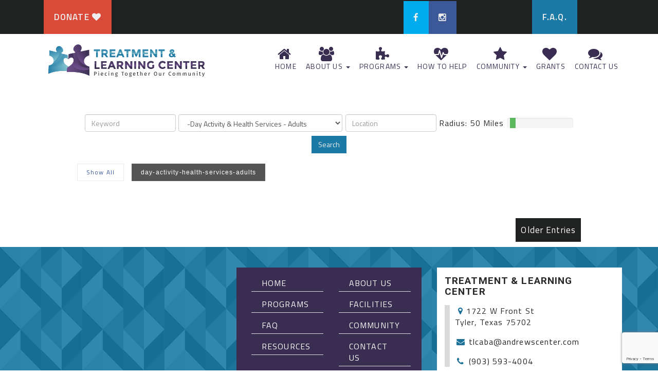

--- FILE ---
content_type: text/html; charset=utf-8
request_url: https://www.google.com/recaptcha/api2/anchor?ar=1&k=6LdSVY0UAAAAAP_UgWarHUkdmZhszEMxxgIArpAf&co=aHR0cHM6Ly90bGNhYmEub3JnOjQ0Mw..&hl=en&v=PoyoqOPhxBO7pBk68S4YbpHZ&size=invisible&anchor-ms=20000&execute-ms=30000&cb=pcmt856hwij1
body_size: 48899
content:
<!DOCTYPE HTML><html dir="ltr" lang="en"><head><meta http-equiv="Content-Type" content="text/html; charset=UTF-8">
<meta http-equiv="X-UA-Compatible" content="IE=edge">
<title>reCAPTCHA</title>
<style type="text/css">
/* cyrillic-ext */
@font-face {
  font-family: 'Roboto';
  font-style: normal;
  font-weight: 400;
  font-stretch: 100%;
  src: url(//fonts.gstatic.com/s/roboto/v48/KFO7CnqEu92Fr1ME7kSn66aGLdTylUAMa3GUBHMdazTgWw.woff2) format('woff2');
  unicode-range: U+0460-052F, U+1C80-1C8A, U+20B4, U+2DE0-2DFF, U+A640-A69F, U+FE2E-FE2F;
}
/* cyrillic */
@font-face {
  font-family: 'Roboto';
  font-style: normal;
  font-weight: 400;
  font-stretch: 100%;
  src: url(//fonts.gstatic.com/s/roboto/v48/KFO7CnqEu92Fr1ME7kSn66aGLdTylUAMa3iUBHMdazTgWw.woff2) format('woff2');
  unicode-range: U+0301, U+0400-045F, U+0490-0491, U+04B0-04B1, U+2116;
}
/* greek-ext */
@font-face {
  font-family: 'Roboto';
  font-style: normal;
  font-weight: 400;
  font-stretch: 100%;
  src: url(//fonts.gstatic.com/s/roboto/v48/KFO7CnqEu92Fr1ME7kSn66aGLdTylUAMa3CUBHMdazTgWw.woff2) format('woff2');
  unicode-range: U+1F00-1FFF;
}
/* greek */
@font-face {
  font-family: 'Roboto';
  font-style: normal;
  font-weight: 400;
  font-stretch: 100%;
  src: url(//fonts.gstatic.com/s/roboto/v48/KFO7CnqEu92Fr1ME7kSn66aGLdTylUAMa3-UBHMdazTgWw.woff2) format('woff2');
  unicode-range: U+0370-0377, U+037A-037F, U+0384-038A, U+038C, U+038E-03A1, U+03A3-03FF;
}
/* math */
@font-face {
  font-family: 'Roboto';
  font-style: normal;
  font-weight: 400;
  font-stretch: 100%;
  src: url(//fonts.gstatic.com/s/roboto/v48/KFO7CnqEu92Fr1ME7kSn66aGLdTylUAMawCUBHMdazTgWw.woff2) format('woff2');
  unicode-range: U+0302-0303, U+0305, U+0307-0308, U+0310, U+0312, U+0315, U+031A, U+0326-0327, U+032C, U+032F-0330, U+0332-0333, U+0338, U+033A, U+0346, U+034D, U+0391-03A1, U+03A3-03A9, U+03B1-03C9, U+03D1, U+03D5-03D6, U+03F0-03F1, U+03F4-03F5, U+2016-2017, U+2034-2038, U+203C, U+2040, U+2043, U+2047, U+2050, U+2057, U+205F, U+2070-2071, U+2074-208E, U+2090-209C, U+20D0-20DC, U+20E1, U+20E5-20EF, U+2100-2112, U+2114-2115, U+2117-2121, U+2123-214F, U+2190, U+2192, U+2194-21AE, U+21B0-21E5, U+21F1-21F2, U+21F4-2211, U+2213-2214, U+2216-22FF, U+2308-230B, U+2310, U+2319, U+231C-2321, U+2336-237A, U+237C, U+2395, U+239B-23B7, U+23D0, U+23DC-23E1, U+2474-2475, U+25AF, U+25B3, U+25B7, U+25BD, U+25C1, U+25CA, U+25CC, U+25FB, U+266D-266F, U+27C0-27FF, U+2900-2AFF, U+2B0E-2B11, U+2B30-2B4C, U+2BFE, U+3030, U+FF5B, U+FF5D, U+1D400-1D7FF, U+1EE00-1EEFF;
}
/* symbols */
@font-face {
  font-family: 'Roboto';
  font-style: normal;
  font-weight: 400;
  font-stretch: 100%;
  src: url(//fonts.gstatic.com/s/roboto/v48/KFO7CnqEu92Fr1ME7kSn66aGLdTylUAMaxKUBHMdazTgWw.woff2) format('woff2');
  unicode-range: U+0001-000C, U+000E-001F, U+007F-009F, U+20DD-20E0, U+20E2-20E4, U+2150-218F, U+2190, U+2192, U+2194-2199, U+21AF, U+21E6-21F0, U+21F3, U+2218-2219, U+2299, U+22C4-22C6, U+2300-243F, U+2440-244A, U+2460-24FF, U+25A0-27BF, U+2800-28FF, U+2921-2922, U+2981, U+29BF, U+29EB, U+2B00-2BFF, U+4DC0-4DFF, U+FFF9-FFFB, U+10140-1018E, U+10190-1019C, U+101A0, U+101D0-101FD, U+102E0-102FB, U+10E60-10E7E, U+1D2C0-1D2D3, U+1D2E0-1D37F, U+1F000-1F0FF, U+1F100-1F1AD, U+1F1E6-1F1FF, U+1F30D-1F30F, U+1F315, U+1F31C, U+1F31E, U+1F320-1F32C, U+1F336, U+1F378, U+1F37D, U+1F382, U+1F393-1F39F, U+1F3A7-1F3A8, U+1F3AC-1F3AF, U+1F3C2, U+1F3C4-1F3C6, U+1F3CA-1F3CE, U+1F3D4-1F3E0, U+1F3ED, U+1F3F1-1F3F3, U+1F3F5-1F3F7, U+1F408, U+1F415, U+1F41F, U+1F426, U+1F43F, U+1F441-1F442, U+1F444, U+1F446-1F449, U+1F44C-1F44E, U+1F453, U+1F46A, U+1F47D, U+1F4A3, U+1F4B0, U+1F4B3, U+1F4B9, U+1F4BB, U+1F4BF, U+1F4C8-1F4CB, U+1F4D6, U+1F4DA, U+1F4DF, U+1F4E3-1F4E6, U+1F4EA-1F4ED, U+1F4F7, U+1F4F9-1F4FB, U+1F4FD-1F4FE, U+1F503, U+1F507-1F50B, U+1F50D, U+1F512-1F513, U+1F53E-1F54A, U+1F54F-1F5FA, U+1F610, U+1F650-1F67F, U+1F687, U+1F68D, U+1F691, U+1F694, U+1F698, U+1F6AD, U+1F6B2, U+1F6B9-1F6BA, U+1F6BC, U+1F6C6-1F6CF, U+1F6D3-1F6D7, U+1F6E0-1F6EA, U+1F6F0-1F6F3, U+1F6F7-1F6FC, U+1F700-1F7FF, U+1F800-1F80B, U+1F810-1F847, U+1F850-1F859, U+1F860-1F887, U+1F890-1F8AD, U+1F8B0-1F8BB, U+1F8C0-1F8C1, U+1F900-1F90B, U+1F93B, U+1F946, U+1F984, U+1F996, U+1F9E9, U+1FA00-1FA6F, U+1FA70-1FA7C, U+1FA80-1FA89, U+1FA8F-1FAC6, U+1FACE-1FADC, U+1FADF-1FAE9, U+1FAF0-1FAF8, U+1FB00-1FBFF;
}
/* vietnamese */
@font-face {
  font-family: 'Roboto';
  font-style: normal;
  font-weight: 400;
  font-stretch: 100%;
  src: url(//fonts.gstatic.com/s/roboto/v48/KFO7CnqEu92Fr1ME7kSn66aGLdTylUAMa3OUBHMdazTgWw.woff2) format('woff2');
  unicode-range: U+0102-0103, U+0110-0111, U+0128-0129, U+0168-0169, U+01A0-01A1, U+01AF-01B0, U+0300-0301, U+0303-0304, U+0308-0309, U+0323, U+0329, U+1EA0-1EF9, U+20AB;
}
/* latin-ext */
@font-face {
  font-family: 'Roboto';
  font-style: normal;
  font-weight: 400;
  font-stretch: 100%;
  src: url(//fonts.gstatic.com/s/roboto/v48/KFO7CnqEu92Fr1ME7kSn66aGLdTylUAMa3KUBHMdazTgWw.woff2) format('woff2');
  unicode-range: U+0100-02BA, U+02BD-02C5, U+02C7-02CC, U+02CE-02D7, U+02DD-02FF, U+0304, U+0308, U+0329, U+1D00-1DBF, U+1E00-1E9F, U+1EF2-1EFF, U+2020, U+20A0-20AB, U+20AD-20C0, U+2113, U+2C60-2C7F, U+A720-A7FF;
}
/* latin */
@font-face {
  font-family: 'Roboto';
  font-style: normal;
  font-weight: 400;
  font-stretch: 100%;
  src: url(//fonts.gstatic.com/s/roboto/v48/KFO7CnqEu92Fr1ME7kSn66aGLdTylUAMa3yUBHMdazQ.woff2) format('woff2');
  unicode-range: U+0000-00FF, U+0131, U+0152-0153, U+02BB-02BC, U+02C6, U+02DA, U+02DC, U+0304, U+0308, U+0329, U+2000-206F, U+20AC, U+2122, U+2191, U+2193, U+2212, U+2215, U+FEFF, U+FFFD;
}
/* cyrillic-ext */
@font-face {
  font-family: 'Roboto';
  font-style: normal;
  font-weight: 500;
  font-stretch: 100%;
  src: url(//fonts.gstatic.com/s/roboto/v48/KFO7CnqEu92Fr1ME7kSn66aGLdTylUAMa3GUBHMdazTgWw.woff2) format('woff2');
  unicode-range: U+0460-052F, U+1C80-1C8A, U+20B4, U+2DE0-2DFF, U+A640-A69F, U+FE2E-FE2F;
}
/* cyrillic */
@font-face {
  font-family: 'Roboto';
  font-style: normal;
  font-weight: 500;
  font-stretch: 100%;
  src: url(//fonts.gstatic.com/s/roboto/v48/KFO7CnqEu92Fr1ME7kSn66aGLdTylUAMa3iUBHMdazTgWw.woff2) format('woff2');
  unicode-range: U+0301, U+0400-045F, U+0490-0491, U+04B0-04B1, U+2116;
}
/* greek-ext */
@font-face {
  font-family: 'Roboto';
  font-style: normal;
  font-weight: 500;
  font-stretch: 100%;
  src: url(//fonts.gstatic.com/s/roboto/v48/KFO7CnqEu92Fr1ME7kSn66aGLdTylUAMa3CUBHMdazTgWw.woff2) format('woff2');
  unicode-range: U+1F00-1FFF;
}
/* greek */
@font-face {
  font-family: 'Roboto';
  font-style: normal;
  font-weight: 500;
  font-stretch: 100%;
  src: url(//fonts.gstatic.com/s/roboto/v48/KFO7CnqEu92Fr1ME7kSn66aGLdTylUAMa3-UBHMdazTgWw.woff2) format('woff2');
  unicode-range: U+0370-0377, U+037A-037F, U+0384-038A, U+038C, U+038E-03A1, U+03A3-03FF;
}
/* math */
@font-face {
  font-family: 'Roboto';
  font-style: normal;
  font-weight: 500;
  font-stretch: 100%;
  src: url(//fonts.gstatic.com/s/roboto/v48/KFO7CnqEu92Fr1ME7kSn66aGLdTylUAMawCUBHMdazTgWw.woff2) format('woff2');
  unicode-range: U+0302-0303, U+0305, U+0307-0308, U+0310, U+0312, U+0315, U+031A, U+0326-0327, U+032C, U+032F-0330, U+0332-0333, U+0338, U+033A, U+0346, U+034D, U+0391-03A1, U+03A3-03A9, U+03B1-03C9, U+03D1, U+03D5-03D6, U+03F0-03F1, U+03F4-03F5, U+2016-2017, U+2034-2038, U+203C, U+2040, U+2043, U+2047, U+2050, U+2057, U+205F, U+2070-2071, U+2074-208E, U+2090-209C, U+20D0-20DC, U+20E1, U+20E5-20EF, U+2100-2112, U+2114-2115, U+2117-2121, U+2123-214F, U+2190, U+2192, U+2194-21AE, U+21B0-21E5, U+21F1-21F2, U+21F4-2211, U+2213-2214, U+2216-22FF, U+2308-230B, U+2310, U+2319, U+231C-2321, U+2336-237A, U+237C, U+2395, U+239B-23B7, U+23D0, U+23DC-23E1, U+2474-2475, U+25AF, U+25B3, U+25B7, U+25BD, U+25C1, U+25CA, U+25CC, U+25FB, U+266D-266F, U+27C0-27FF, U+2900-2AFF, U+2B0E-2B11, U+2B30-2B4C, U+2BFE, U+3030, U+FF5B, U+FF5D, U+1D400-1D7FF, U+1EE00-1EEFF;
}
/* symbols */
@font-face {
  font-family: 'Roboto';
  font-style: normal;
  font-weight: 500;
  font-stretch: 100%;
  src: url(//fonts.gstatic.com/s/roboto/v48/KFO7CnqEu92Fr1ME7kSn66aGLdTylUAMaxKUBHMdazTgWw.woff2) format('woff2');
  unicode-range: U+0001-000C, U+000E-001F, U+007F-009F, U+20DD-20E0, U+20E2-20E4, U+2150-218F, U+2190, U+2192, U+2194-2199, U+21AF, U+21E6-21F0, U+21F3, U+2218-2219, U+2299, U+22C4-22C6, U+2300-243F, U+2440-244A, U+2460-24FF, U+25A0-27BF, U+2800-28FF, U+2921-2922, U+2981, U+29BF, U+29EB, U+2B00-2BFF, U+4DC0-4DFF, U+FFF9-FFFB, U+10140-1018E, U+10190-1019C, U+101A0, U+101D0-101FD, U+102E0-102FB, U+10E60-10E7E, U+1D2C0-1D2D3, U+1D2E0-1D37F, U+1F000-1F0FF, U+1F100-1F1AD, U+1F1E6-1F1FF, U+1F30D-1F30F, U+1F315, U+1F31C, U+1F31E, U+1F320-1F32C, U+1F336, U+1F378, U+1F37D, U+1F382, U+1F393-1F39F, U+1F3A7-1F3A8, U+1F3AC-1F3AF, U+1F3C2, U+1F3C4-1F3C6, U+1F3CA-1F3CE, U+1F3D4-1F3E0, U+1F3ED, U+1F3F1-1F3F3, U+1F3F5-1F3F7, U+1F408, U+1F415, U+1F41F, U+1F426, U+1F43F, U+1F441-1F442, U+1F444, U+1F446-1F449, U+1F44C-1F44E, U+1F453, U+1F46A, U+1F47D, U+1F4A3, U+1F4B0, U+1F4B3, U+1F4B9, U+1F4BB, U+1F4BF, U+1F4C8-1F4CB, U+1F4D6, U+1F4DA, U+1F4DF, U+1F4E3-1F4E6, U+1F4EA-1F4ED, U+1F4F7, U+1F4F9-1F4FB, U+1F4FD-1F4FE, U+1F503, U+1F507-1F50B, U+1F50D, U+1F512-1F513, U+1F53E-1F54A, U+1F54F-1F5FA, U+1F610, U+1F650-1F67F, U+1F687, U+1F68D, U+1F691, U+1F694, U+1F698, U+1F6AD, U+1F6B2, U+1F6B9-1F6BA, U+1F6BC, U+1F6C6-1F6CF, U+1F6D3-1F6D7, U+1F6E0-1F6EA, U+1F6F0-1F6F3, U+1F6F7-1F6FC, U+1F700-1F7FF, U+1F800-1F80B, U+1F810-1F847, U+1F850-1F859, U+1F860-1F887, U+1F890-1F8AD, U+1F8B0-1F8BB, U+1F8C0-1F8C1, U+1F900-1F90B, U+1F93B, U+1F946, U+1F984, U+1F996, U+1F9E9, U+1FA00-1FA6F, U+1FA70-1FA7C, U+1FA80-1FA89, U+1FA8F-1FAC6, U+1FACE-1FADC, U+1FADF-1FAE9, U+1FAF0-1FAF8, U+1FB00-1FBFF;
}
/* vietnamese */
@font-face {
  font-family: 'Roboto';
  font-style: normal;
  font-weight: 500;
  font-stretch: 100%;
  src: url(//fonts.gstatic.com/s/roboto/v48/KFO7CnqEu92Fr1ME7kSn66aGLdTylUAMa3OUBHMdazTgWw.woff2) format('woff2');
  unicode-range: U+0102-0103, U+0110-0111, U+0128-0129, U+0168-0169, U+01A0-01A1, U+01AF-01B0, U+0300-0301, U+0303-0304, U+0308-0309, U+0323, U+0329, U+1EA0-1EF9, U+20AB;
}
/* latin-ext */
@font-face {
  font-family: 'Roboto';
  font-style: normal;
  font-weight: 500;
  font-stretch: 100%;
  src: url(//fonts.gstatic.com/s/roboto/v48/KFO7CnqEu92Fr1ME7kSn66aGLdTylUAMa3KUBHMdazTgWw.woff2) format('woff2');
  unicode-range: U+0100-02BA, U+02BD-02C5, U+02C7-02CC, U+02CE-02D7, U+02DD-02FF, U+0304, U+0308, U+0329, U+1D00-1DBF, U+1E00-1E9F, U+1EF2-1EFF, U+2020, U+20A0-20AB, U+20AD-20C0, U+2113, U+2C60-2C7F, U+A720-A7FF;
}
/* latin */
@font-face {
  font-family: 'Roboto';
  font-style: normal;
  font-weight: 500;
  font-stretch: 100%;
  src: url(//fonts.gstatic.com/s/roboto/v48/KFO7CnqEu92Fr1ME7kSn66aGLdTylUAMa3yUBHMdazQ.woff2) format('woff2');
  unicode-range: U+0000-00FF, U+0131, U+0152-0153, U+02BB-02BC, U+02C6, U+02DA, U+02DC, U+0304, U+0308, U+0329, U+2000-206F, U+20AC, U+2122, U+2191, U+2193, U+2212, U+2215, U+FEFF, U+FFFD;
}
/* cyrillic-ext */
@font-face {
  font-family: 'Roboto';
  font-style: normal;
  font-weight: 900;
  font-stretch: 100%;
  src: url(//fonts.gstatic.com/s/roboto/v48/KFO7CnqEu92Fr1ME7kSn66aGLdTylUAMa3GUBHMdazTgWw.woff2) format('woff2');
  unicode-range: U+0460-052F, U+1C80-1C8A, U+20B4, U+2DE0-2DFF, U+A640-A69F, U+FE2E-FE2F;
}
/* cyrillic */
@font-face {
  font-family: 'Roboto';
  font-style: normal;
  font-weight: 900;
  font-stretch: 100%;
  src: url(//fonts.gstatic.com/s/roboto/v48/KFO7CnqEu92Fr1ME7kSn66aGLdTylUAMa3iUBHMdazTgWw.woff2) format('woff2');
  unicode-range: U+0301, U+0400-045F, U+0490-0491, U+04B0-04B1, U+2116;
}
/* greek-ext */
@font-face {
  font-family: 'Roboto';
  font-style: normal;
  font-weight: 900;
  font-stretch: 100%;
  src: url(//fonts.gstatic.com/s/roboto/v48/KFO7CnqEu92Fr1ME7kSn66aGLdTylUAMa3CUBHMdazTgWw.woff2) format('woff2');
  unicode-range: U+1F00-1FFF;
}
/* greek */
@font-face {
  font-family: 'Roboto';
  font-style: normal;
  font-weight: 900;
  font-stretch: 100%;
  src: url(//fonts.gstatic.com/s/roboto/v48/KFO7CnqEu92Fr1ME7kSn66aGLdTylUAMa3-UBHMdazTgWw.woff2) format('woff2');
  unicode-range: U+0370-0377, U+037A-037F, U+0384-038A, U+038C, U+038E-03A1, U+03A3-03FF;
}
/* math */
@font-face {
  font-family: 'Roboto';
  font-style: normal;
  font-weight: 900;
  font-stretch: 100%;
  src: url(//fonts.gstatic.com/s/roboto/v48/KFO7CnqEu92Fr1ME7kSn66aGLdTylUAMawCUBHMdazTgWw.woff2) format('woff2');
  unicode-range: U+0302-0303, U+0305, U+0307-0308, U+0310, U+0312, U+0315, U+031A, U+0326-0327, U+032C, U+032F-0330, U+0332-0333, U+0338, U+033A, U+0346, U+034D, U+0391-03A1, U+03A3-03A9, U+03B1-03C9, U+03D1, U+03D5-03D6, U+03F0-03F1, U+03F4-03F5, U+2016-2017, U+2034-2038, U+203C, U+2040, U+2043, U+2047, U+2050, U+2057, U+205F, U+2070-2071, U+2074-208E, U+2090-209C, U+20D0-20DC, U+20E1, U+20E5-20EF, U+2100-2112, U+2114-2115, U+2117-2121, U+2123-214F, U+2190, U+2192, U+2194-21AE, U+21B0-21E5, U+21F1-21F2, U+21F4-2211, U+2213-2214, U+2216-22FF, U+2308-230B, U+2310, U+2319, U+231C-2321, U+2336-237A, U+237C, U+2395, U+239B-23B7, U+23D0, U+23DC-23E1, U+2474-2475, U+25AF, U+25B3, U+25B7, U+25BD, U+25C1, U+25CA, U+25CC, U+25FB, U+266D-266F, U+27C0-27FF, U+2900-2AFF, U+2B0E-2B11, U+2B30-2B4C, U+2BFE, U+3030, U+FF5B, U+FF5D, U+1D400-1D7FF, U+1EE00-1EEFF;
}
/* symbols */
@font-face {
  font-family: 'Roboto';
  font-style: normal;
  font-weight: 900;
  font-stretch: 100%;
  src: url(//fonts.gstatic.com/s/roboto/v48/KFO7CnqEu92Fr1ME7kSn66aGLdTylUAMaxKUBHMdazTgWw.woff2) format('woff2');
  unicode-range: U+0001-000C, U+000E-001F, U+007F-009F, U+20DD-20E0, U+20E2-20E4, U+2150-218F, U+2190, U+2192, U+2194-2199, U+21AF, U+21E6-21F0, U+21F3, U+2218-2219, U+2299, U+22C4-22C6, U+2300-243F, U+2440-244A, U+2460-24FF, U+25A0-27BF, U+2800-28FF, U+2921-2922, U+2981, U+29BF, U+29EB, U+2B00-2BFF, U+4DC0-4DFF, U+FFF9-FFFB, U+10140-1018E, U+10190-1019C, U+101A0, U+101D0-101FD, U+102E0-102FB, U+10E60-10E7E, U+1D2C0-1D2D3, U+1D2E0-1D37F, U+1F000-1F0FF, U+1F100-1F1AD, U+1F1E6-1F1FF, U+1F30D-1F30F, U+1F315, U+1F31C, U+1F31E, U+1F320-1F32C, U+1F336, U+1F378, U+1F37D, U+1F382, U+1F393-1F39F, U+1F3A7-1F3A8, U+1F3AC-1F3AF, U+1F3C2, U+1F3C4-1F3C6, U+1F3CA-1F3CE, U+1F3D4-1F3E0, U+1F3ED, U+1F3F1-1F3F3, U+1F3F5-1F3F7, U+1F408, U+1F415, U+1F41F, U+1F426, U+1F43F, U+1F441-1F442, U+1F444, U+1F446-1F449, U+1F44C-1F44E, U+1F453, U+1F46A, U+1F47D, U+1F4A3, U+1F4B0, U+1F4B3, U+1F4B9, U+1F4BB, U+1F4BF, U+1F4C8-1F4CB, U+1F4D6, U+1F4DA, U+1F4DF, U+1F4E3-1F4E6, U+1F4EA-1F4ED, U+1F4F7, U+1F4F9-1F4FB, U+1F4FD-1F4FE, U+1F503, U+1F507-1F50B, U+1F50D, U+1F512-1F513, U+1F53E-1F54A, U+1F54F-1F5FA, U+1F610, U+1F650-1F67F, U+1F687, U+1F68D, U+1F691, U+1F694, U+1F698, U+1F6AD, U+1F6B2, U+1F6B9-1F6BA, U+1F6BC, U+1F6C6-1F6CF, U+1F6D3-1F6D7, U+1F6E0-1F6EA, U+1F6F0-1F6F3, U+1F6F7-1F6FC, U+1F700-1F7FF, U+1F800-1F80B, U+1F810-1F847, U+1F850-1F859, U+1F860-1F887, U+1F890-1F8AD, U+1F8B0-1F8BB, U+1F8C0-1F8C1, U+1F900-1F90B, U+1F93B, U+1F946, U+1F984, U+1F996, U+1F9E9, U+1FA00-1FA6F, U+1FA70-1FA7C, U+1FA80-1FA89, U+1FA8F-1FAC6, U+1FACE-1FADC, U+1FADF-1FAE9, U+1FAF0-1FAF8, U+1FB00-1FBFF;
}
/* vietnamese */
@font-face {
  font-family: 'Roboto';
  font-style: normal;
  font-weight: 900;
  font-stretch: 100%;
  src: url(//fonts.gstatic.com/s/roboto/v48/KFO7CnqEu92Fr1ME7kSn66aGLdTylUAMa3OUBHMdazTgWw.woff2) format('woff2');
  unicode-range: U+0102-0103, U+0110-0111, U+0128-0129, U+0168-0169, U+01A0-01A1, U+01AF-01B0, U+0300-0301, U+0303-0304, U+0308-0309, U+0323, U+0329, U+1EA0-1EF9, U+20AB;
}
/* latin-ext */
@font-face {
  font-family: 'Roboto';
  font-style: normal;
  font-weight: 900;
  font-stretch: 100%;
  src: url(//fonts.gstatic.com/s/roboto/v48/KFO7CnqEu92Fr1ME7kSn66aGLdTylUAMa3KUBHMdazTgWw.woff2) format('woff2');
  unicode-range: U+0100-02BA, U+02BD-02C5, U+02C7-02CC, U+02CE-02D7, U+02DD-02FF, U+0304, U+0308, U+0329, U+1D00-1DBF, U+1E00-1E9F, U+1EF2-1EFF, U+2020, U+20A0-20AB, U+20AD-20C0, U+2113, U+2C60-2C7F, U+A720-A7FF;
}
/* latin */
@font-face {
  font-family: 'Roboto';
  font-style: normal;
  font-weight: 900;
  font-stretch: 100%;
  src: url(//fonts.gstatic.com/s/roboto/v48/KFO7CnqEu92Fr1ME7kSn66aGLdTylUAMa3yUBHMdazQ.woff2) format('woff2');
  unicode-range: U+0000-00FF, U+0131, U+0152-0153, U+02BB-02BC, U+02C6, U+02DA, U+02DC, U+0304, U+0308, U+0329, U+2000-206F, U+20AC, U+2122, U+2191, U+2193, U+2212, U+2215, U+FEFF, U+FFFD;
}

</style>
<link rel="stylesheet" type="text/css" href="https://www.gstatic.com/recaptcha/releases/PoyoqOPhxBO7pBk68S4YbpHZ/styles__ltr.css">
<script nonce="kYzk-e9ZEqAInbohO6jexQ" type="text/javascript">window['__recaptcha_api'] = 'https://www.google.com/recaptcha/api2/';</script>
<script type="text/javascript" src="https://www.gstatic.com/recaptcha/releases/PoyoqOPhxBO7pBk68S4YbpHZ/recaptcha__en.js" nonce="kYzk-e9ZEqAInbohO6jexQ">
      
    </script></head>
<body><div id="rc-anchor-alert" class="rc-anchor-alert"></div>
<input type="hidden" id="recaptcha-token" value="[base64]">
<script type="text/javascript" nonce="kYzk-e9ZEqAInbohO6jexQ">
      recaptcha.anchor.Main.init("[\x22ainput\x22,[\x22bgdata\x22,\x22\x22,\[base64]/[base64]/[base64]/ZyhXLGgpOnEoW04sMjEsbF0sVywwKSxoKSxmYWxzZSxmYWxzZSl9Y2F0Y2goayl7RygzNTgsVyk/[base64]/[base64]/[base64]/[base64]/[base64]/[base64]/[base64]/bmV3IEJbT10oRFswXSk6dz09Mj9uZXcgQltPXShEWzBdLERbMV0pOnc9PTM/bmV3IEJbT10oRFswXSxEWzFdLERbMl0pOnc9PTQ/[base64]/[base64]/[base64]/[base64]/[base64]\\u003d\x22,\[base64]\x22,\x22I2BeHsOKMFHCkMKAwqTCvcO0bsKFwo7DhWfDjsKWwqPDvElmw4rCpsKfIsOeBcOYRHRWLMK3YwJbNijCtUFtw6BgGxlwA8OGw5/Dj3nDpUTDmMOEBsOWaMOQwrnCpMK9wo3CpDcAw7pUw60lclMMwrbDq8K1J0YXVMONwoplT8K3woPCiQTDhsKmJsK3aMKyYcKFScKVw5NzwqJdw4I7w74Kwo4VaTHDoDPCk35mw749w547Mj/CmsKkwqbCvsOyH0DDuQvDssKrwqjCuhJbw6rDicKEJcKNSMO4wrLDtWNuwonCuAfDu8OMwoTCncKEGsKiMj0Rw4DClHdWwpgZwqRIK2J6cmPDgMOTwqpRRw9vw7/CqATDviDDgSU4LkVLGRABwrZ6w5fCusOxwpPCj8K7QMOBw4cVwqs7wqERwpLDnMOZwpzDhcKVLsKZHiUlX2JuT8OUw6B7w6MiwrY0wqDCgwEgfFJvacKbD8KTREzCjMOoRH50wqzChcOXwqLCvEXDhWfCv8OvwovCtMK5w7cvwp3DnMOAw4rCvjZoKMKewpHDo8K/[base64]/CpwHDk3ddHVhpR8OOQMObw4JOE3XCqwhCF8KySxJEwqsow5LDqsKoH8K+wqzCosKMw4diw6hjAcKCJ1DDicOcQcOHw5rDnxnCusO7wqMyOsObCjrChMO/[base64]/VENSNcKJw6IxGFTDrcKdwpo/FE3CmsKsZsK3EB48NMKLbDIZBMK9ZcK9E04SXMKqw7zDvMKkLsK4ZSg/[base64]/CoMKYIVoGw6VxdTJYccKOwonDoWZVCMOcw47CosKVwp3DsCHCmsOmw73ClsOMTMODw5/Dv8OxAsK2woPCvsOWw7Yka8OXwqkZw57Chhl9wrNGw5YKwqYibjPCnwVIw79NZsOqU8OBQMKVw7N+PcKqZsKHw7zCksO/R8KLw4PCphMqQx/ChFzDqTvCtsK8wrFawqMYwpw7V8Otw7dDw4t7JXrCvcOIwpXCncOMwrLDucOgwoPDpkTCj8Kbw7sMw4g8w4zDjELCgRzCph0jaMOVw6Fvw4DDujTDhV/DhSQbAGrDqGjDlSsXw5kMcEHCtcORw7TDqMORwr9FDMOMAMOGBMObe8KTwoUIw64uFsOVw50Ywo/DlFc6G8OoQcOIF8KbPA7Cs8KfCwLCncKNwqvCh2HCiV4EZsOowrHCtQcyXwZCwrXDpcOkwrYQw70qwq3CshUew6rDp8OuwoA3HFLDpsKJFVF9NV/[base64]/w71MFmsWEUHDhMOoEMOJw65MLRtTazfDk8K7B282QWkGJsOQSsKmaTZcexLCpsKUacKlb2NdWVdefDRHwoDDmRUnFMKcwq/CrBrCoQlYw6Mqwq4RL3A7w6DCnnLCt0/DksKBw4JCwo48b8ObwqcjwqDDosKlHErCgcO6esKnK8Kmw6XDpcOxw6/[base64]/CnsOtwrvCoG/DnsO4w7bDtcKhaEZ6dTDCjh7CoMKvNgrDojzDgSDDpsOvw594wr5ew4zCvsKQwp7CucKNckbDtsKmw651KSoMwq8DEcO6McKmBsKIwqBBwpnDocOvw4RxRMKiworDly0NwoTDpcOqdsKMwqgrSsOdQcKCIcOfS8Opw6zDnXzDj8KoG8K3Vz/CtCnDpXoAwq9Dw63CrlnCt3bCnMKxXcOffj3DncOVH8KTXMOUPSrCjsORwpPDmGF5KMOTNcOzw6HDsDPDscO/[base64]/DlkEwZg3CksOVLMOjwr7Cu8K+PsOMwq7DusOxw5FLQ0whaBsZYzoaw77DuMOxwrXDnkoifzAfwpDCtA9Gc8K9c2piYsO6B18fbjLCocOHwpEPd1jDuXXDh1/DqMOQV8OPw5AOdsOnw6TDpX3CqgjCvC/Dj8OMF0kcwoN4w4TClwvDiX8vw4dLEgYIV8K/CsOiw7fCg8OFdgbDssK+XcKAw4YyWMOUw7EMw7PCjkVcYcK3flVDSMO5wrxlw4jDnXnCqFchC3zDjsKawr8nwqvCvHbCs8KvwpJcw6h7MgzCi3l3wpbCoMKaTMK/w6Nrw5FSVcO3PVI5w43CpSzDlsO1w6cTcGwoSEXCnVzDqwFMwpHDmULDlsOSWVXDmsOMf33DksKwS1wUw6XDnsOpw7DDkcO6fHhUSsK9wptWGnQhwpwvLsOIbcKUw70pScKtKEICUsKjZ8OJwoTCpsKAw5g+RsONPw/DnsKmPBTCqsKgwr3ChEzCisOFB2h3FMOGw7jDiGk6w5vCrcOcdMOnw4BQOMKnT0nChcKUwr/CuQHCpB51wrFQe116wo7CpRNOwplIw7HCisKMw7PDrcOeIlMAwqNEwpJ1B8KpSnXCpzDDlSAbw67DocKaOsKqPylTwpUWwrjCvkxKNSEtDxJ/wqLChsK2H8OcwojCqcKidFgCJWsaNFfDm1DCn8ODSyrCr8OFLcO1acOnw4RZw4oUwoPDvVx/BcKawqR2fsKDw7vClcOtTcOfdRXDs8KAEyrDhcO7EsOwwpXDv0bCk8KWwoLDmADDgBbCuQ/CtDEPwq03w4QYfMOjwqQRdgxxwo/DowDDhsKSbcKQDlbDoMO8w6/Dp3lewrwhVsKuw4MNw4QGKMKQeMKlw4hBfzAcHsKGwoRcEMOHwofCr8OyUcOgRsOWwrbDq3Y2HlETw78uemDDtR7Du2NawprDhXh3WcKAw67Dt8Knw4FKwp/CiRIDPMK+DMKEwrpmwq/DtMKZwoHDoMKaw57CvcOsX3PCpF9zT8KeRgx6UcKNGMOrwoXCmcKwSwbDq3vDsxrDhQhNwpMUw6EBC8KVwq7DsTFUDQdGwp4uBCEcwpbCmmYxwq0Ww5Vqw6RnAsOfeE8/wojDoWrCgsOUwrzCoMObwopscAHCgHwVw6DCkMOewpcZwqQDw5LDvGPDj0zCgsO+Q8KAwrgOZgt3f8OCdsKTbTg3cGJQQMOPF8K9a8OSw54HKSh2wovCh8ONV8KSPcOdwpbClsKfw4fCiQ3DvysEeMOUdMK9IsOVCsObQ8KnwoY4wqFLwrTCgcOZIwoRW8K7w6/Do2jDoUsiP8K9Bxc7JHXDh28hFWTDrgDDqcKTworCr2w/wq7DvmVQcX8pCcO5wqwuwpJ/w40MeHHCiAF0wotiOx7ClQrDjkLDs8ODw6bCtRRCOcO9wqbDssOfI14xXQFNw5BgOsO2wrjCggB0woxaHDJPw50Pw6XDhw9fez9WwotIWMOsXcObwrnDg8KSw6Jhw6PCgFDDqsO7wpU/[base64]/Dm8OCGHAEGcK+DwrCpxHCqMKuScObNWzDjEnCmMKzGsKuw7xPw5vCscOVdwrCjMKtSU5pw74ufhvCqgrDtwjDnUfCgGhuw7Z8w5FLw6pOw68zw4bDsMOZQ8OueMK+w5rCpcK8wqksOcOSNl/CssKGwo7DqsOVwoUsZmPCiAjDqcORcGc5w53DpMOXHzPCtHrDsXBlw5vCvsOKTEdKbE0cw5s6w6rCrGUvw6ZSK8OKwpoOw6wNw6/CnAJQw4RvwrHDvGVgMMKBfsOzM2jClmJ0csOHwppiwoLCpghQwoJ6wrotHMKZw5VSwpfDkcKuwo8dbW7ClVnDtMOxRGzCkMOzBU/Cs8KgwqYfUUY8ISB3w7I6ScKhMkp4GFQzGsOfdsOpw5cEMiHDnDMIw5R5wqtaw6TCiEXDosOsV3NjHMKANQZ2NwzCoQgpCsKDw5sJJ8OvMBbCqRkVAjfDqsOqw4rDi8Kyw4HDlGjDlsOPP0PCmsKOw6fDrMKWwoBABEIGw4BPJcK5wrE9w7V0C8KTKxbDj8Ogw4/CkcKWwqXDujNQw7g/[base64]/Dm8KPwr8lw6kwHVNhc8KQwrbDlD3DjsOpQMK2dcK5LsOSZFXCgsOgw7LDuTcnwrbDocKewqnDljxbw63Cr8KKwpJ1w6dGw43DvX8aBVrCscODW8OYw4Jjw5vChC/[base64]/DsBXDu8KPw57Cu1p3w4tcw7sCfsKIwrfDtF7Dnl8uIl88wrrChhTDryzClStYwrXDkw7CnUAXw509w6zCpTzCkMKzU8Knw4XDkMOmw4o0CSNVwqNyO8KZwq7CuivCm8Klw7BSwp3Cr8K3wonCiSdew4vDqiRCIcO5LgNwwp/CjcO+w4/DhRUAZsOcHcKKw5pTT8KeNituw5YHY8O/wocNw5BHwqjDtXoTwq7DusK6w7DDgsOOOEw+KcOePBDDrE/DmBgEwpjCvcKuw6zDhh7Dl8KdBV7Dh8KPwofChcOtSCXCr1/ClXEtwrnCjcKdOMKWGcKnw4ZEwrLDoMO0wqFYw6fClMOcw4nDmz/Com1UHMKswps+fi3DksKrw6TDmsOxwrzCnwrCt8O9w5fDoTnDm8KswrLCosKHwrctSjtQdsOdwrwDw49jasOzWAYYesK6DVXDncKvD8Kcw4nCmwfCqTl7WktwwqfClAEOQQTCssKtbTzCj8OTwoopHS/[base64]/[base64]/HXvCmcK5wp8qdkMowrc/HXkqRcOgwqZuwrTCsMOAw7pXWDzCg0Etwo9UwokLw44Bw6gcw4jCucOTw5EqeMKRPz/Cn8KuwqAzw5rDmUzCn8K/[base64]/DicKDw6bCtsK2Xy8AKgBqSHJ3woksw6bDtcOLw5/[base64]/wq9UPQluR1siw6E0YxzDq8Kxw7Biwp/[base64]/wrF3w41Xw5gGKcOyIjvDuEvDgMKswq0ywovDksOXWHXCusKkwq7DjE5oBcKlw5prw6rCr8KnbMK6PDzCmTTDuyvDuVoOHMKkdTbCmMKHw4tAwrQBYMKxwoXCiRHDuMOFBETCmXgRFMKTKsKbfEzCnAXCr1jDlgRedMKTw6PDj2dtOlp/bBZbWk5Iw4R6DArDllXDtcK7w7jCrGEda3jDiDEZDWzCvsOOw642asKPYXsMwoxGcWsiw7PDmsOdw6nCujgPwqRaACIEwqpfw4XDghJbwp1vFcKrwofCnMOuw546w5FjIMOBw6zDl8KgJ8K7wqLDvWXDoiTCt8OAwrfDrQs2PSRMwoHDtg/[base64]/w4zDscKga8O/w5zCnQ/CpMKPdsOlES5iDsOUbBVSwoA+wrkhw60ow6o/w4ZrZMOgw7g4w7XDmsOaw6Ymwq/DnGsIbsKYbsOOPMOMwp7DtU1yEcKcK8KgU3DCiGvDuF3DrURDaFDDq2k7w5PDjlDCtS8HX8ONw6rDicOpw4XDpiRdCsO/KBYIwrMZw6vCjibDsMKAwp8sw7nDq8OKfcOiKcKDFcKjUMK+w5FWQ8OOSVo6V8OFwrXCmsO2w6bChMOBw7DDmcOVRlo/OlLDj8KsS2pPKS9hZWpswo3CgsOWBE7CjsKcAEfCmgRTw5c6w53Ck8KXw4FUBsOnwrAvXQXCmcOKwpVMIBjDo0dww7DCscOWw6rCvS3DkHrDgMK5wqYaw615Uxgsw6HCuQfCqMKXwpBMw4/CisOsbcOAwo5hwpRkwpHDqHzDu8OOKXnDj8OJw6nDmcOKf8KZw6ZzwrIxb0QfKBR/QVXDim5fwoojw6nDrsKbw4/[base64]/[base64]/DksK/ZsKuCATDmVIJw58Vw5UTMMOJeMOSw5/[base64]/CMOdwqc7wrxTwqxhK8KIZFvCvcKDBMKFHsOtCiXCp8OQw4bCqcOGXwltw5/DtScAAgfCnlDDoy4xw5nDvinChVUFWUTCukJJwqXDnsOiw73DqREbw5LCscOmw4XCtQUzKMKqwqltwqpvdcOjOhnCj8OTD8K4FHLCrsKMwoYkwqQoAcKJworCpQEiw6HDj8OWEg7DtBF5w5QRwrbCocO2w7NywqbCml0sw684w4cPQk/Cl8O/JcK9O8OWG8KoesKQAlBlZiZ6QzHCgsOJw57Cv18Ewr5swqHDosOCVMKZwqnCt289wpVkXV/CmSfDiiQow7FgAw7Dq2g6w7dQw55oAcOffXJQwrI2fsOqalwFwqo3w63CrkhJw7ZKw403w4/[base64]/[base64]/CviR9wpF9w7DCm8OGHsORBMKHw7Bfw6VlH8KCwp7CosKPcgrCg3PDqkUmwrfCkANUEcKKVyxNYhZAwp3DpcKOJ2kORTPCqcKnwqQNw4nCmsOrY8OETcKLw4rCgl5EOkPDlQo/wowUw7zDv8OGWRh/wp/DmWMww6HCicOKTcOlVcKjfwFVw5bDhizDl3fCh2BYdcKfw4JzRQQ7wpEPYAXChi87dMOLwobCohllw6fCmCTCo8Ohwo3Dgx/DkcKCEsKuw7/CmgPDjcOewpLCvU7CmQRewrYVwpcQen/DrcOkwqfDmMOLU8OQMBPCksOaRTI6w5YiSDPDjy3CtHs2HMOLR1rDkFzCncOOwrXCv8KGa0YgwqvDrcKAwroKwrE/w7PCt0vDp8K6wpc6w4tMwrI2wr5BY8OpB0DCpcO0wrzDo8KbZsKTw5jCvEo2eMK7USrDgldedcK/[base64]/ClMOPHkQrwrMBbl9Kw6gAE8OAwoNyVcOXworCm39DwrPDlcOWw5EXQg9dGcOGag56w5tAOsKQw7HCm8Kgw44IwojDp3Eqwr9SwptLQw8HMsOQC0XDrQDCt8Olw79ew7xDw5NRfFdkPsKXPEfChsKNaMKzBUROTx/[base64]/Cm3Ndw5LCpcKxwrwDwqLDjiB+wqDDqsKJw6hIwpkyDsKITcKXw7PCkh5lcitfwrLCjMKnwpTCiAjCp2TDpQ3CpV7CqBbDhV9cwrkMeAbCq8KAw5nCp8KjwpxCBRjCu8Khw7zDtG9qIsK3w6PCsQhdwrMqPlwww5wFJ2zDj34ww7MHL1F/wpjCkXEbwo1oE8KaThzDnV3CnsOuw7/DlcOffsKywpM4wrTCvMKRwodBKMOww6PCmcK2GcKWWSTDisKMLyDDmEZNGsKhwr/Co8OpZ8KMZcKcwrfCn2/CsBfDtDjClBzCgcOzMDQSw6Exw63DrsKSe23DqF3CvScyw4XCnsKWdsK/wrsBw5tTwq/CgsOOfcKxD2TCvMOHw5DDhS/ClGLCs8KGwo93JsOsTklbaMOkKcKMIMK6KG4CI8KrwoIEEGPClMKraMOIw7dUwpo8aF19w6xfwqrDqcOjQsKtwodLw5TCucKaw5LDlRkhBcKlwovDgXnDv8Orw6FAwq1fwpzCvcO/[base64]/dEbDpFNowpZWXHd2AMOyw51IO8Ogw6HDp2XCp0nDk8KSwqPDoC10wojDuih+asOZwpTDpG7CoQlRwpPCtHUQwonCp8KuW8O6RMOyw4nCoF5ZU3fDvmR+w6dMdzzDgkwMwqzDlcK6QHsbwrhpwoxOwp1Nw7wLPsOzdcKWw7F2wpVRcWjDkSA7eMK/w7fCtjxdw4I0wrrDnMOlGsKiH8OyDGMLwpkiwpXCjcOzXMKkJ2p9NcOPGmTDnE7Dsj7Dr8KvccOCw74hJcKIw6fCiENawpfCtsOmTsKGwr3Cvy/DigMEwqYvw6ZiwphPwqlDwqIrTMOpU8K5wqTCvMOCMMKpZBrCglYdZMOBwpfDhsOxw4JkasOqP8OKw7XDvcOhITRQwpTDgwrDu8OhD8K1wpPCiR/DrCl1RsK+GzoVYMO3w6d5wqdGwpzClsKwOHVSw4DCvQTCosKQSz9Aw5vCsRnCjcOdw6LDqlLCn0QQDFTDoTUyE8K6wqbCjBLDisOZHznChExmDXFzYMKIe2XCucObwpBJwoUmwrlBBMK5wpnDlMOtwqfDr3vCh0c3B8K6OsOoDH/ChcO2QCY2c8OeXWQOPDHDi8ObwqrDoWrCjMKmw60Tw5gawpUIwrMWeH3Cv8OZDcK6EsKgBcKvHcKRwocgw4ByNSQlZVEyw73DhWbCl3xGwqbCsMOFVS0fGT7Ds8KKQxRxMMO5AADCr8KZXSdQwqFhwrHDgsOMQA/DmDrDn8Kcw7fCm8O8YkrCil3DvjzCvcO5NwHDkgsxfTPCkDNPw7nDosOvADbDj20Ow6XCo8K+w6zCpcK9blFOWC1LHsKZwq0gMcOKMTl5w6QqwpnDljrDtsO8w48ofWNJwrB1w6Vvw4/Ds0vDrMOAwrhjwoR0w5rCilwFNjHDkx/[base64]/DmsOlX8OmY8OID8KpeA8JeS8hw7vCmMOiEGlmw57Dk1nCpsKkw7PDsEbCmGxKw5QXwpYNAcKXwrTDoXM3w5fDln3CgsKkKMO3w5wYFsK1dDtgDcKrw69iwq7DgTzDmcOSw5XDrsKawqpBw7rCnlLCrsKDN8KlwpTCjsOXwpjCtWrCo0FEQk/Crhsrw6kYw5rChDDDksKaw6nDoTshDMKBw5DDgMKxDsOkwq8Kw5bDt8KTwq7DhMOcworDr8O6Oj0HTyUdw59SMMOoDMKdRBZ+XiV0w77DhcOTw6hlwprCqzojw4BCwoPCoRDCiSlMwqDDmwLCosO5XSB5TR/Co8KZKsOjw64VW8KjwojCkRfCksK1L8OYGDPDoiQbwpnCkCDCjnwEWcKSw6vDkSbCvcO+CcKycH42XsOsw7oLKTfCoQrCq2krEMOZHcK0wp/DpX/DhMOjR2DDrSTCnB4zIsK9w5nClQrDn0vCkg/[base64]/[base64]/w73CtsOMw6w2N1DDrMOyw6/CgnjDj8OZwrrCisOKwrslUsOOFsKxbcOjfsKiwq0sMMOvdAR9w6fDvQsvw6Fow6HCkT7DscOJDMOQGmTCt8Oew4LDmjlhwrg/Mj8kw4gBX8K/OsKfw6FXOho6w5wbHF/CsBBSRcOyDBgKSMOiw6nDtwcWR8KJBcOaEcK7CGTCtVnDgMKHwpvCl8Olw7LDmMK7a8Oaw70MTsKhw4M8wrnClSMSwoR1w6vDuiLDtxUCGMOTVMOqeg9Wwqc3TcKHFMOZVwVICHbDgTLDiE3ChhrDvsOmcsOJwp/DvwFewoEiTsKuNwjCh8OgwoFEXXlEw5A6w5hgQMO6w5IWBivDuWAhw5NrwqhnX08vwrrCl8OiUlnCjQvCnMKLUcKfHcKkPihZKsKHw7XCv8K2w4pFRcKHw69MDDQ4SiTDlMOXw7JlwqsuE8Kww7YQWGxyHy3Dqj9wwpfCu8K/w5/CgmdFw6cTbgrCjMKsJUAowojCrcKZZDlPNz7DjMOHw5wbw53DtMK3OXAYwptCUcOsScKafQTDrnc8w7dEwqrDuMK+OsOLUBcJw7zCg2Zsw7fDg8O6worDvWgqf1LDlMKuw497BXdVH8KMFwFrw6dSwpsAWVbCucOOA8O6w7tqw4Uew6QZw59qw48iw4vDon/CqkkYGMO2WBEcZ8OsC8K9PzXCliNQdGNGMCAeIcKLwrlpw7oFwpnDucOfL8KiJsOqw6fCvsOHaxTDv8KAw6XDqTAPwqhTw4vCt8KUM8KoDcO6MSllwqtLUsOpC0ISwrHDsD/Dp1tpwoRBMjjDksKKO3dqNBzDmcOAwp4kMMKrw7DCh8Obw5nDlh0eQHzCnMK+wqfCgnUJwrbDisOswrIowqPDqcKfwrjCqsKzURMrwrzCmQHDlVE+wrzCgMKYwoo5CcKaw4xJe8OEw7AZdMKLw6PCjsKKd8KnRsOqw7TDnkLDn8KZwqkZXcOqbMKSQcO/w7XChcOxJ8O0cS7DgjQaw5J0w5DDhMO1EcOIH8KyOMO1HG0aBgvCkQHDmMKQFxUdwrUvw7vClmh9O1HCqRdwJcOgJ8OEworCucKUwrbDty/[base64]/[base64]/ClcK1wpnDnEkXKGMrwrYDSHs8XQ3DusKxwq8qWGhMTUIgwrnDj2/DqWfDkzvCgSbDi8KdQzcFw6fDjy9/w7XCt8OoAivDhcOjasKTwq1xAMKQw5FMEDzDnXfDjXbDoWxiwpkiw5MkWcK2w4cRwp9cKT5pw6vCshLDgWE/w4RFUTLCl8K/[base64]/ZEjCkSHDo1lkwrXDlcKuw5wrwpXCq1LDjWLDtj9PZlA8N8ONYMKbcMK0wqcOwoNaGw7DnzQFw6FsVH7DisOiw4ddSsKEwqEhT31WwpJ1w5AeT8OMQ0vDnUEzYcKUAwAPN8KMwp06w6DDr8Oxfi/[base64]/Cp8KQw5Faw7s8w7DDvhXDng8Dwqp0NhTDlsK5HzzDu8KnEDvCq8OHUMKAChrDtMKRwqLCiF88cMOJw6bCoVwEw5FIw7vCkxcQwpkqVAIrLsK4wr51w6YWw48kAwRZw4EawrpOb3ocAMO3w4zDtHFdw5tiDhYORi7DocKKw493OMO/E8OocsOHLcKaw7LDlSg2worChsKFFsOAwrJzJcOVaTZqH1NOwqxAwrx6GsK+MlvDuxsoE8OlwrXCisK9w4kJOinDucObTEpyCcKnwoPCsMK1wprDvcOFwo/[base64]/DiBPCoi5hDDLDlcKPw79Lw7ICw61zwo1kdULChGPDm8ONWcOLPsOtZTgswpbCoWhXw77CpGzDv8OyTMOnPV3CgMOZwpDDk8KNw4s/w7nChsOOwpnCnGtiw7JUHXPDq8K1w4XCv8K6bSJbMQcTwp8fTMK1wp1cAcObwprDlcOcwo3Cm8OxwoRhw6HDo8Otw6dtw6lRwo/CiC4LVsKmQ0RrwrnDkMO+wr5Aw6diw7TDug0IaMKLLcOxF2ohFntcHlYMdQfCgQjDuyzCg8KywqIzwrHDnsO7eE4ycDl3woZ9LsONwoLDrsOcwpZ1YsKGw5Qhf8KOwqQdesK5Hk3CgcKnUQ7Cq8KxGnE/U8Onw5FyMClUKGDCt8OOW1IsBzjCk20Tw5/CjSlZwrTDgTLDpToaw6PCrsO6VRTCmcOzYMK5w653bMOZwrl9w5FCwqzCgMO/[base64]/FH9SU0XCqMKZUsOmw4YOIcKAwolLwrd1woZNS8KLwoTCusOXwo4rM8KSRMOYMA7Dj8KBwpDDm8KGwpXDuHVlLMOmwr/CkF0Qw4jCpcOlVsO9wqLCvMOjV2prw5jDkjUXwo3Dk8KDVHc+acORcGbDkcKDwp/Dvit6FMOJPFLCpMOnQBgnRsOhWmlSw4zCrGQVw5BvAVvDrsKZwpbDlcOCw6DDusODcsO2w7/CtcK0bsOKw6DDi8KuwrfDoUQ0ZMOFwpTDv8KWwpo7FWVaMsO/w4jCiRI1w4siw7bDpkskwrrDp0jDhcK8w4fCisKYw4DCv8KoVcO2DsKYdcODw75Zwrdvw7d5w7PCscOzwpE1Z8KGE3PDuQrCrxXCsMK/woHCoGvClMO2cHFSXyTCsR/Ck8OqGcKab3/CtcKSLl4MXsO6W1jCsMK3EsOXw4V9em47w4TDt8Orwp/DuQd0wqrDrMKME8KROsOlGhPDvmgtfj3DmnfCjCHDgiE2wq5pM8Ojw49GEsOkSMOrD8K6w6MXID/DosOHw4VKEsO3wrpuwqvDpxhTw5HDiSdmXCB8LQzDksKgwq9Cw7rDsMO9w7JXw7/DgHJ2w4cuRMKZW8OTSsOfwpvCrMKYVwPCh38HwqwqwqcYwqg7w6dBE8Ojw5DClSYGEsOoC0TDi8KXJl/Dl1kiU1PDsCHDuVjDrcKSwqBdwrASGgfDq380wpLChsK+w4N0fcOwTTbDuxrDncOjwpxDTMOIwr9pSMOQw7XCpMKAw6jCo8K4wp9dwpcbe8OAwoM/wqbCjiAbEMOXw6rCnXlTwp/CvMO2EiNFw6Zdwp7CscKzwpUQKcKmwrUGwqLDtMOaCsOaO8OTw5cNLDPCicORwoxMDRTDvWvCg3ZPw6vDsXs2wq/DgMO1KcOdUzVAwqvCvMK0H2fCuMO8DGvDkWvDihnDgBgFU8O6GsKZTsO7w4h+w7QWwp/DksKUwrfCnwLCicOyw6Qmw5nDmVTDvHFPKTMSHybCucKywp1GKcOfwoNLwowtwpo9XcKSw4PCu8K4RBx1H8OOwrQbw7DCuz5eHsO7RG3CtcO5LcOoUcOTw5dDw6xUXMO9H8KEFcOHw6fDrcKyw4PDhMOUej/ClMOxw4YrwoDDvAp/[base64]/CiMOWw6dCY8OzcBTCom/DnsKYXlTCuhltOsO4wpgpw5XCncORGirCnyI4GcOWJsKjLjwew6EhPMOjN8OGb8O0wqY3woRBQcOdwpUpeQ58wrMufsO0woVPw4d+w6DCrF1bJcKXwqE6w65Mw5LCjMOuw5HDhcKwTMOEbCEkwrB7f8Kpw7/[base64]/DscOsYlHDkhTCjk4VTsKqwq/CncKHw51Ow6I0w61wQMOlV8KYVsKCwpwrYMKVwoMfKCLCtsKHasKfwrPCusOqCsKgGnzCsm5Cw6NEdy/DmQ4hCMOfwpLCukfCjwEnI8KqQSLCunfCkMOucMKjwrPDsmh2BsOxNMO6w75VwpXCp0bDqycSwqnDlcKFVMOiQsOhw5A7w5NEbMO7Figuw5oqDh3CmMKFw7xWGcOSwp7DhktqB8ODwojDk8Ofw5LDhVQ4dsKfEsKGwqtjBkYIw4A/wqHCl8KNwro8fRvCrz/CksKuw719wpd2wofCrH0LAcOoPx59w5TCkgnCvMOIwrBHwrTCqsKxAGdYOcKewpPDk8OqJsODw6I4w441w6UaEsOVw5XCnMONw6jCsMO1wrsEFcOuCUrCswZTwp8ew4pKVMKADypZIRLDtsK5eQRJPGx/wogtw5zCp33Csm1/wrAUbsOXY8OywpoSEMOEOzpFwqfDgsOwVMOrwqzCvj1FHMKXw7TDnsOwWRjDp8O1Q8OWwrjDsMK1KsO0b8OZwrzDvVgtw7Umwp3DjmZrUMKUGTBywq/[base64]/[base64]/AcKKwr4HCR3CuAJyUl3ChsKJw5fDpcO/[base64]/CuMOnATFjw5LDkMOgIcKRUsKywrw1U8OvNsKAw7d7LsK6BWkCwp7DlcOjVwJcE8OwwrrDgCoNC23CrMKMH8OkaVk3cUPDosK4AQNgYX4yCcK2AF3DmsOAb8KcM8Otwo/ChcOBUCPCr01nw4zDocOzw7LCr8OfQwXDm3XDvcOkwrgyQAvDl8Oww5nCpcK/JcKTw4cPC3/[base64]/[base64]/LsK2wobCgEJEw6HChcO3w6NxCcOTHlzDqsK5b15Qw7nClxx1XMOLwp9re8K0w6JzwpQ4w5UBwrQNL8O8w7bCvcKKwqjDtsK/KU/DiF/DlAvCvTRVwojClyI8QcKkw6Bhb8KKESMPLhVgKcOEwqnDqsK2w7zCtcKEcMODRT4aH8KWO0Y9wrTDqMOqw6/CqMO9w5ojw7huAsO/wofCizfClmkVw6ZTw4dPwpbCmEQaB0Vrwplow5fClsKBOm53XsOAw68CHEZ9wqdTw7EuL0lnw57CpEvDsE8TS8KTZBbCscOeJ1BhFUHDgsO8wp7CuQonQcOiw77CiT9tCFXDviXDimp4wp5pIsK/w6HChMKbJRgIw5HCiD3CjgdfwpIgw5rCsm0efwETwrLCmMKULcKBDz/CjlXDkMKuwpfDuHt1S8KVQ0nDpgfCnMOiwqBPZj/CisKYcAMMKiLDosOqwodCw53DjsOjw4rCs8OcwqLCoCXClEk1Mk9Kw7bCo8O0CzPDmMObwopiwrrDucOEwojCisOnw7fCoMOMwqDCm8KWGsOwNcKqwo7Co2V+w5bCsnAtZsO/Iy8aI8OXw69Jwophw6nDp8OLGBlLw64HNcOkw60YwqfCn0PCkiHCrWUGw5rCjg56wppjKQ3DrkvDs8OOYsKZXTJ1W8KgZcOtbmjDpgzCvsK/RhDDr8OnwoLCvi8recOlZsKyw69wYcOcw4DDt04hw5zDhcOYZSXCrgvCucKXwpbCjQzDpBYkecK2axDDt1DDqcOPw4MGPsKOKT9lZcK5wrTCijXCo8KcGcKHw4jDn8KPwokNXyzCsmzDpiATw4JfwqjDqMKCw6PCucO0w7TDmgM0YMKYYkYETVnDgVwKwpXDt3/CmErCmcOUwrtqwoMoL8KfXMOuG8K+wqZBck3DmMKmw6EIQMOYAkPCvMK6wojCo8ObaU7DpTFfTMO4wrvCkXjCi37CrijCrMKPF8O/w5t0CMOvd15FMcKUw4bDkcKLw4VgUVzCh8O1w4nCuT3DhwHDgwQKPcKgEsO6wrjCuMOKw4LDtS7Ds8KVH8KkAEPDhsKbwohyRmPDkEHDo8KSY1Ysw4BTw6xzw6Zmw5XCkcOyU8O4w6vDusOTVRk2wro/w7QYasOSKnFkw49Jwr3CvMO+XwZFDMOGwrDCrMKawpjCgAx6XMOHD8OfRC4xEkfChFY+w5HDisOrwp/[base64]/DlAvDhwBTwqTDgMKyEj/DhUrClsOlJEPDumnDt8OBDsOWWcKew7jDosOawr8nw6/[base64]/w7TCjFrDmwIDwqrCrcKGwoMZwprDrCspwr3CkmlqOcOyEMO6w4l0wqhzw67Cr8OyPENfw75/wqLCpSTDsG7DrVPDv1wqw6FebcKDG0PDmAAQUXwQS8KgwobCgBxBw53DvMKhw7zDi0AdHXQtwqbDjmDDhlcHDgVnZsK8wp08XsK6w7/CiwEqa8OFwqnCkMO/[base64]/[base64]/[base64]/CucOlMcOkwr3DtSbDlCIqfMO5w5dlw5t8DQBow7rDl8KWfMO+UsKuwoJqw6jDuG/DlMKDKTbDoCDCpcO/w7wzYzvDhm8YwoMMw7YfOh/[base64]/woHDjHjCt8KHwrTDocKOwozDtQbCm8KAU1HCg8Khw7rDqMOvwqvDm8OmMzTCgHHClMORw7vClsKGQcKpwoPDrUQKfwUYZ8KzLGB9FcOtIMO2Cl5MwpLCssOcf8KOQncPwp/DkFY/wo0EHcKxwofCpCwZw6MhU8KOw7vCpcOJw6/CjMKKB8K/UBYWXgLDkMOOw4kwwrp8SH0Nw6rDoX/[base64]/bcKCGsKWwo1hVyQ3UHo+TBplwoXDiUtpLhhNw75Iw6cYwoTDtwZFaBQRNiHCu8Ksw5l+fSMGPsOiwo7DpnjDlcO7E0rDiz5BNB97w7/CkyQ2w5YhRWHCqcOlwrPDswjCnCXDoy0Zw5bDgcOEw4Nkw5c5e1bCncO4w5bDr8O/GsOdIsOKw51Ww4YILh3DrsK7w47CgC4aIn7Dq8OsDsO3w6JRw7zCrGBAT8O2BsKqP0vCkHpfGUvDtA7DksK5woFAbMOsX8O+wp1eCsObJ8OOw6DCt1vCtsOyw7Z1ZcOoSGsJFcOpw7vCn8OYw5PDjAJ4wrlWwr3DkHhfFzN/w7rCkx3DnWk/[base64]/GsKaJh/CqiHClVo7wrTCmsKAF0lfw6XDoW7DosOpNsOMw6k1wr5Aw50tVsOXJcKOw6zCqMKMRSZZw6zDosK4wqUJU8OpwrjCiQ/DnsKFw6I4w4fDtcKYwqbCu8K+w4vDmcK7w5YJw4nDssOiZTg9TsKbwoHDocOEw6wmNhMiwqN5YkLCiS7DvsO0w5TCjMOwcMKtaFDDkmUww4kjw7pEw5jClmHCtMKiag7Dph/Dq8KQw6rCuQPDtmfDtcOGwptraz7CpEsawo5ow4knw6MTIsO+DyNwwqLCoMKsw5DCohHCqTnCpXrCqUjDphxvQMOgO3V0e8Kqw7HDhw0Rw43CqFXDs8Kzc8OmHB/[base64]/[base64]/[base64]/wqrCmMOmQ8KGc8OzVcKjER8Bwo/CksKdNyvCl0bDhMKhVFslWBUBJSfCr8OgfMOrw5dLNsKXw51IBVLCpDzClVzCqlLClcOqaznDssKZH8Ksw4cKScKsBw/Cl8OXPSFmYsK+GTVxw6JEc8KyWTHDscOawqvCvB1HUsKdbkg7w78QwqzCqMOiF8O7VsO/w7gHwprCisKlwrjDsDsdKcOOwoh8w6HDgnsiw7/DhR/Cj8OYwoYYwpTDiCvCrzVnwoRRTsK2w5LCjEzDl8O7w6rDt8Odw5cUCsOOwpAJFMK8S8KUSMKWwrjDsi1kwrF7Z08jJGU5VGnDncKxKSfDrMO1OcOyw7zCmAXDk8K1a04WKcOlZTsOXsOeNTbDl18qM8K1wo3ChsK/b0/DqlPCo8OAwojDn8O0dMKswpnDuRjCmsKBwr46wrFyTizDphdGwo5Bw49oGGxIw6TCucKhH8OhbnTDgRIPwpXDkcORwoDDg0BDw7LCjcKAXcKYaRRENQLDr2QXbMKvwqDDjBAyL10kZgHCs2jDlBsDwogMMR/CmjPDvSh9AMO/wrvCsUvDhsKEZ1JYw6tLVk1iwrvDsMOOw6E9wp0pw6FnwpHDrgk9RV7DiG0EasK1N8K1wrvDh3nCm2nCvh5+DcKNwol3VWDDkMOHw4HCnA7CusO4w7HDu38tDizDkDzDnMKJwrMpw5fChUAyw6/DmmR6w47Dp2RtKMKWZ8O4KMKQwroIw7/DosO+b2HDqznCiQPCjkzDrh7DiWfCoxDCtcKrH8OSEMKxNsK7d0bCvW5BwrrCvGszOEU9GAzDkVPChRHCqcKJfEBxwqJ1wrdfw5LDqcO7YwU0w6PCosO8wp7Cl8KXwpXDscOBYkDCsRQ8McK/wqzDgkYNwrBxTUHCqSAvw5bCscKNeTnCncK/QcO0w5/DtjEwP8OIwpnChTZFO8O6wpAHwo5sw7HDgSLDhRYFKsO/w4AOw646w6gRJMOHSDfDvsKTw6AIZsKFTMKKbWfCrMKGMz0/w78Zw7vCkMKWHAbCpcOLB8ONVcK9b8OVX8K6EMOvwrDCjhd7wp54PcOUKsK7w4d9wolORMORb8KMQsORF8Kuw6API0bCqnnDlcO7wqvDiMK3eMKAw5XDncOQw5t1I8OmKsK+w6gIwoJdw7QJwrZawoXDg8O3w7/DrxhMT8K1eMKSw59Kw5HDu8KmwotGeCd/wr/DlU5qWx3Cr2UFT8Kcw44XwqrCqk1fwrDDuSrDvMOowrHDrcOiw5/[base64]/CmcK2wr0DQMOsHMKAwrzDinvDssODwpxnwpciCcOGw4UTb8Kuw5vCrMKLw5PCtEPDk8KtwoRQwp5BwoB0JcOiw5BxwoPCnxJnXFvDv8OCw7sbRyc5w7nDjQnCvMKPw5Iyw5jDiTLDhw1AQ1LDhXHDj2MzFEHDgx/[base64]/w47DjxcRMcONwp4Kw7sEw44WYCwQKRQrwpzDrBk3UMK7wpRjw5hVwqrCssOZw7XDsU1swqIhwoVgMlRew7pawpoHw7/Dsw9AwqbCmsO4w5VvKsOAX8OuwpUpwpjCjD7Ds8OVw7/DvMK4wrQPasO/w6UDVcOjwozDhMKswrBfYsKhwoNswrrCqQPDvMKEwqJlRcK7Z15GwpfCjMKKE8KmbH9QcsKqw7RifcO6XMKGw7UsCyUJf8ORBcKMwrZTScOvS8OHw4ZLw73DtATDt8OZw7DDln7DqsONJ1/Ch8OjHcO3HMOfw43CnB9iL8OqwoHCn8K3SMOqwpsvwoDCjywCwptFd8Klw5fCmsO6f8KAT2zCujxPey01fDvCg0fCrMOoOgkEwqXDuycswoLDgMKYwqnCtcOyHhPCoQbDtSjDk1pTfsOzNQoHwobCpMOEScO1Cn4Sb8KJw7sYw6LDpcOfMsKMW0/DpDnCsMKLO8OYBcKYw742w47CkS8GbsKLw6YpwrsxwrgEw5cPw68vwoLCvsKjZ0zCkEtcVXjCvlHDgEERUxtZwosLw7HCj8O/wroICcOuDBQjJcKXMcOtUsKKwr4/wox9asKAGFtjw4bDi8OXwrrCoQZ6dT7Ckxh1ecObLHXDjEDCrHPDu8K0UcO8wozCsMOFc8K8UEzDksKVwqJnwr9LbsO3wrTCvjDCuMKechN9wrIfwr/[base64]/CuCdfL8KkNWfDscKXeWzCpsK0asOLw6d4XxzCnD8vRmfDuDNhwq16w4TDqUYEwpcSJMKNDUtpPMKRw4xVwrJOdzxOB8Oqw5oPRsK/XsK/fsOQRCDCp8OFw41jw6jDjMOxw5/DrMKaZH/DnsKrBsOFKMKdJUfDnD7DnMOlwoDCgMO1w7o/woXDgMO4wr7Ct8OXX3ZzHMK0woJ5w5TCgXtaa13DqWkBEMK9w43DtsKEw4Exa8KfJ8KCU8Kbw6fCuxVOLMOvw73DvEDDvcO0QSAdwrjDrxc3LMOvfR7CkMK9w59mwrVKwpzDnQBNw6jDt8OEw7TDoTVNwpHDiMKDHWdAwo/Cm8KVTMOHwoxWIBNlw5lxw6LCil1ZwpHCrjICSXjDjnDCt2HDucOWHsOIwp5rUn3CrTXDii3Cvk/Dn1Ewwo9LwoBRwoLCrDjDqmTCv8OiZCnCvFvDmcOrA8KeFFhSBXnCmHEaw5bDp8Kiw7vCnsO9worDmjnCn3XClnDDl2TDg8KNWsOCwp8owrZCUm9qwp3Ck2BPw74zBV17wpFELcKwPzzCikFIwoAKasK1NMOxwphbw6zCvMO9QsOu\x22],null,[\x22conf\x22,null,\x226LdSVY0UAAAAAP_UgWarHUkdmZhszEMxxgIArpAf\x22,0,null,null,null,1,[2,21,125,63,73,95,87,41,43,42,83,102,105,109,121],[1017145,884],0,null,null,null,null,0,null,0,null,700,1,null,0,\[base64]/76lBhnEnQkZnOKMAhnM8xEZ\x22,0,0,null,null,1,null,0,0,null,null,null,0],\x22https://tlcaba.org:443\x22,null,[3,1,1],null,null,null,1,3600,[\x22https://www.google.com/intl/en/policies/privacy/\x22,\x22https://www.google.com/intl/en/policies/terms/\x22],\x224592NwoBwEFtjrKacYGVcHVoBKJ3cNEm7+5dWaSFVfg\\u003d\x22,1,0,null,1,1769267708527,0,0,[1,56,221],null,[144],\x22RC-1Xun7-pSSmI9_g\x22,null,null,null,null,null,\x220dAFcWeA7tHEirOQvjfc1iSRb7UFjJtGJZNyzaLM4Gy-qDMWNcz5w7065bigYoTdhUJmz0lFGnTry2lmSyXyxZSN4Y7zFOd1BcDw\x22,1769350508605]");
    </script></body></html>

--- FILE ---
content_type: text/css
request_url: https://tlcaba.org/wp-content/themes/html5blank-stable/style.css?ver=1.0
body_size: 5065
content:
/*
	Theme Name: Treatment & Learning Center 
	Theme URI: https://www.etvsofwtare.com
	Description: TLC WordPress Theme
	Version: 1.0
	Author: Angela Rogers
	Tags: WordPress, HTML5, CSS3

*/

/* Fonts */

@import url(https://fonts.googleapis.com/css?family=Titillium+Web:400,400italic,600,600italic,700,700italic,900,300italic,300);

@import url(https://fonts.googleapis.com/css?family=Roboto:400,400italic,500,500italic,700,700italic,900,900italic);

/* General */
body {
	font-family: 'Titillium Web', sans-serif;
	letter-spacing: .07em;
	color: #2a2a2a !important;
	font-size: 16px;
}

a {
	color: #3854a3;
	font-family: 'Titillium Web', sans-serif;
}

a:hover, li:hover, .btn:hover {
	transition: ease all .3s;
	-webkit-transition: ease all .3s;
	text-decoration: none !important;
}

h1, h2, h3, h4, h5, h6 {
	font-family: 'Roboto', sans-serif;
	text-transform: uppercase;
	font-weight: 700 !important;
}

span.small {
	display: block;
	text-transform: none !important;
	font-style: italic;
	padding: 0px;
	margin: 15px 0;
	color: #696969 !important;
}

.align-right {
	float: right;
}

hr {
	border-top: 1px solid #111 !important;
	width: 90% !important;
	margin: 0px 0px 40px !important;
}

img {
	image-rendering: crisp-edges;
}

blockquote ol:last-child, blockquote p:last-child, blockquote ul:last-child {
	color: #DB4A39;
	font-weight: 600;
	font-style: italic;
	text-align: center;
}

/* Top Row */
header {
	position: relative;
	margin-top: -10px;
}

.top-bar {
	background-color: #202221;
}

.top-bar ul {
	list-style: none;
}

.top-bar ul li {
	display: inline-flex;
}

.top-bar a {
	text-transform: uppercase;
	color: #eee;
	padding: 20px 19px;
	font-weight: 600;
	font-size: 17px !important;
}

.top-row a:hover {
	color: #fff !important;
}

/* Header Social */
#text-3 h3 {
	display: none;
}

ul.social-header {
	margin-bottom: 0px !important;
}

.social-header a:hover {
	color: #eee !important;
}

.social-header li {
	margin-left: -5px;
	margin-top: 2px;
}

.social-header li:hover {
	opacity: .9;
}

.social-header li:nth-child(1) {
	background-color: #00acee;
}

.social-header li:nth-child(2) {
	background-color: #3b5998;
}

.social-header li:nth-child(3) {
	background-color: #db4a39;
}

.social-header li:nth-child(4) {
	background-color: #125688;
}

/* Navigation */
.navbar-brand > img {
	width: 100%;
}

.navbar {
	border-radius: 0px !important;
	margin-bottom: 0px !important;
}

.navbar-default {
	z-index: 99;
	background-color: transparent !important;
	border: 0px solid transparent !important;
	min-height: 118px;
}

nav .fa {
	display: block;
	text-align: center;
	font-size: 2em;
}

.nav > li > a {
	font-size: 14px !important;
	padding: 25px 7px;
	text-transform: uppercase;
	color: #392d51 !important;
}

.navbar-default .navbar-nav>.active>a, .navbar-default .navbar-nav>.active>a:focus, .navbar-default .navbar-nav>.active>a:hover {
	background-color: #202221;
	color: #fff !important;
	border-bottom: 10px solid #88c6d3;
}

.navbar-default .navbar-nav>.open>a, .navbar-default .navbar-nav>.open>a:focus, .navbar-default .navbar-nav>.open>a:hover {
	background-color: #202221;
	color: #fff !important;
	border-bottom: 10px solid #88c6d3;
}

.navbar-default .navbar-nav > li:hover > a {
	background-color: #202221;
	color: #eee !important;
	border-bottom: 10px solid #88c6d3;
}


/* Dropdown */
.dropdown-menu > li > a {
	font-style: normal !important;
	text-transform: uppercase;
	color: #eee;
}

.dropdown-menu > li > a:hover, .dropdown-menu > li > a:focus {
	background-color: rgba(0, 0, 0, 0.42) !important;
	color: #fff;
}

ul.dropdown-menu {
	border: 0px;
	border-radius: 0px;
	background-color: #202221 !important;
}

.dropdown-menu:before {
	content: "\f0d8";
	font-family: FontAwesome;
	font-style: normal;
	font-weight: normal;
	text-decoration: inherit;
	color: #202221;
	font-size: 44px;
	padding-right: 0.5em;
	position: absolute;
	top: -31px;
	right: 0px;
	z-index: -9;
}

.dropdown-menu>.active>a, .dropdown-menu>.active>a:focus, .dropdown-menu>.active>a:hover {
	background-color: #202221;
	border-right: 5px solid #88C6D3;
}

.dropdown-submenu {
	position: relative;
}

.dropdown-submenu>.dropdown-menu {
	top: 0;
	left: 100%;
	-webkit-border-radius: 0 6px 6px 6px;
	-moz-border-radius: 0 6px 6px 6px;
	border-radius: 0 6px 6px 6px;
}

.dropdown-submenu:active>.dropdown-menu, .dropdown-submenu:hover>.dropdown-menu {
	display: block;
}

.dropdown-submenu>a:after {
	display: block;
	content: " ";
	float: right;
	width: 0;
	height: 0;
	border-color: transparent;
	border-style: solid;
	border-width: 5px 0 5px 5px;
	border-left-color: #cccccc;
	margin-top: 5px;
	margin-right: -10px;
}

.dropdown-submenu:active>a:after {
	border-left-color: #ffffff;
}

.dropdown-submenu.pull-left {
	float: none;
}

.dropdown-submenu.pull-left>.dropdown-menu {
	left: -100%;
	margin-left: 10px;
	-webkit-border-radius: 6px 0 6px 6px;
	-moz-border-radius: 6px 0 6px 6px;
	border-radius: 6px 0 6px 6px;
}

/* Header */

.header {
	background-color: #1b7aa6;
	background-image: url('img/bg_ptrn.png');
	background-repeat: repeat;
	-webkit-box-shadow: inset -30px -30px 0px 30px #FFF;
	-moz-box-shadow: inset -30px -30px 0px 30px #FFF;
	box-shadow: inset -30px -30px 0px 30px #FFF;
}
}


/* Forms */

input:-webkit-autofill {
	-webkit-box-shadow: 0 0 0px 1000px white inset;
}

.form-title {
	color: #fff !important;
	font-size: 3vw;
}

.accua-form-view-sidebyside .pfbc-label {
	width: auto !important;
	margin-bottom: 0px !important;
}

.accua-form label {
	text-transform: uppercase;
	background-color: #222;
	padding: 4px;
	color: #eee;
	font-weight: normal;
	width: 90px;
}

.accua-form label strong {
	display: none !important;
}

label.info {
	height: 82px;
}

.accua-form-view-sidebyside .pfbc-textbox, .accua-form-view-sidebyside .pfbc-textarea, .accua-form-view-sidebyside .pfbc-select {
	background-color: #fff !important;
}

.accua-form input, .accua-form textarea {
	display: inline;
	width: auto;
	border-radius: 0px;
	border: 0px !important;
	border-bottom: 1px solid #202221 !important;
	border-left: 1px solid #202221 !important;
	position: relative;
	margin-left: -6px;
	padding: 10px 10px 9px !important;
}

.accua-form-view-sidebyside .pfbc-fieldwrap {
	width: auto;
	min-width: 90%;
	display: table;
	float: right;
	margin-left: -40px;
	padding-left: 40px;
}

.accua-form textarea {
	max-width: 57% !important;
	margin-top: 0px;
	position: absolute;
	margin-left: -6px;
	height: 90px;
}

.accua-form button {
	color: #fff;
	text-transform: uppercase;
	margin-top: -50px;
	padding: 30px 30px;
	background-color: #db4a39;
	border: 0px solid transparent !important;
}

.accua-form button:hover, .accua-form button:active, .accua-form button:focus {
	background-color: #333;
}

.accua-form div {
	margin-top: 8px;
}

.accua-form-view-sidebyside .pfbc-buttons {
	position: relative;
	top: -30px;
	height: 75px;
}

.pfbc-invalid {
	background-color: rgba(219, 74, 57, 0) !important;
	border-left: 10px solid #DB4A39;
}

.pfbc-error {
	background-color: #DB4A39 !important;
	text-transform: uppercase;
	color: #fff !important;
	font-weight: bold;
	border: 0px !important;
}

/* Buttons  */

.btn {
	border-radius: 0px !important;
	text-transform: uppercase;
	font-style: normal !important;
}

.btn-default {
	color: #eee !important;
	background-color: #1b7aa6 !important;
	border-color: rgba(204, 204, 204, 0) !important;
}

.btn-default:hover, .btn-default:focus, .btn-default.focus {
	color: #eee !important;
	background-color: #00aced !important;
	border-color: rgba(204, 204, 204, 0) !important;
}

.btn-primary {
	color: #eee !important;
	background-color: #db4a39 !important;
	border-color: rgba(204, 204, 204, 0) !important;
}

.btn-primary:hover, .btn-primary:focus, .btn-primary.focus {
	color: #eee !important;
	background-color: #e35f41 !important;
	border-color: rgba(204, 204, 204, 0) !important;
}



/* Slider */

.metaslider {
	top: -10px;
}

.metaslider .caption-wrap {
	background-color: rgba(32, 34, 33, 0.31) !important;
	opacity: 1 !important;
	text-transform: uppercase;
	text-shadow: 0px 1px 2px rgba(0,0,0,.5);
	font-size: 1.5em;
	text-align: right;
	width: 80% !important;
}


/* Home Pills */

#grid-101 .tg-grid-slider {
	overflow: visible !important;
}

#grid-101 .tg-item-title, #grid-101 a.tg-link-button {
	border: 1px solid #DB4A39;
	text-shadow: 0px 0px 2px rgba(0, 0, 0, 0.3);
	padding: 10px;
	width: 100%;
	margin: auto;
	background-color: #DB4A39;
	font-weight: 600 !important;
	font-size: 2vw;
}

#grid-101 .tg-item:hover .tg-item-title {
	background-color: #c33727;
	border: 1px solid #c33727;
	transition: ease all .3s;
	-webkit-transition: ease all .3s;
	text-decoration: none !important;
}

#grid-101 .tg-center-outer {
	background-color: rgba(66, 66, 66, 0.41);
}

#grid-101 .tg-layout-grid article:before {
	position: relative;
	display: block;
	width: 100%;
	height: 5.5vw;
	background-image: url('/wp-content/themes/html5blank-stable/img/circle.svg');
	background-repeat: no-repeat;
	background-position: center;
	color: #fff;
	font-size: 4vw;
	font-weight: 700;
	text-align: center;
	top: -20px;
}

#grid-101 .tg-layout-grid article:nth-child(1):before {
	content: '1';
	position: absolute;
	z-index: 9;
}

#grid-101 .tg-layout-grid article:nth-child(2):before {
	content: '2';
	position: absolute;
	z-index: 9;
}

#grid-101 .tg-layout-grid article:nth-child(3):before {
	content: '3';
	position: absolute;
	z-index: 9;
}

#grid-101 .tg-layout-grid article:nth-child(4):before {
	content: '4';
	position: absolute;
	z-index: 9;
}

#grid-101 .tg-item .tg-center-inner {
	top: 80% !important;
}



/* Staff */

#grid-123 article.tg-item {
	max-height: 640px;
}

#grid-123 h2.tg-item-title {
	font-size: 2.2em;
	line-height: 1em;
}

#grid-123 .tg-center-outer {
	background-color: rgba(56, 83, 55, 0.25);
	transition: ease all .3s;
	-webkit-transition: ease all .3s;
}

#grid-123 .tg-center-outer:hover {
	background-color: rgba(56, 83, 55, 0);
	-webkit-box-shadow: inset 0px -17px 0px 0px #56A2BD;
	-moz-box-shadow: inset 0px -17px 0px 0px #56A2BD;
	box-shadow: inset 0px -17px 0px 0px #56A2BD;
}


/* Sidebar */

.sidebar {
	padding-top: 10px;
}

.sidebar .search input {
	display: inline;
	width: auto;
	border-radius: 0px;
	border: 0px !important;
	border-bottom: 1px solid #202221 !important;
	border-left: 1px solid #202221 !important;
	position: relative;
	margin-left: -6px;
	padding: 10px 10px 9px !important;
}

.sidebar .search button {
	color: #fff;
	float: right;
	padding: 10px 7px;
	text-transform: uppercase;
	background-color: #db4a39;
	border: 0px solid transparent !important;
}

.sidebar .search button:hover, .sidebar .search button:active, .sidebar .search button:focus {
	background-color: #333;
}

.sidebar-widget h1, .sidebar-widget h2, .sidebar-widget h3, .sidebar-widget h4, .sidebar-widget h5, .sidebar-widget h6 {
	border-bottom: 5px solid #88C6D3;
	width: 70%;
	padding: 10px 0;
}

.sidebar-widget ul {
	list-style: none;
	padding-left: 0px !important;
}

.sidebar-widget ul li {
	display: block;
}

.sidebar-widget ul li a {
	padding: 7px 5px;
	display: block;
	margin: 5px;
	background-color: #FFFFFF;
	border: 1px solid #E9E9E9;
	text-transform: uppercase;
	color: #333;
}

.sidebar-widget ul li a:hover {
	background-color: #EAEAEA;
	color: #202221;
	border: 1px solid #E0E0E0;
}

.sidebar-widget ul.sub-menu {
	padding-left: 20px !important;
}

/* Content */

main {
	padding: 0px 0px 0px 5px;
}

span.subtitle {
	border-left: 1px solid #111;
	font-size: 16px;
	display: inline-block;
	float: left;
	font-weight: normal;
	font-style: italic;
	color: #392d51;
	padding-left: 4vw;
	margin-left: 4vw;
}

.img-responsive img {
	max-width: 100%;
}

h1 {
	display: inline-flex;
}

h1.page-title {
	border-left: 1px solid #202221;
	border-bottom: 1px solid #202221;
	padding: 10px;
	width: 50%;
}

.pixgridder .column img, .img-responsive img {
	filter: saturate(130%);
	-webkit-filter: saturate(130%);
	-moz-filter: saturate(130%);
	-o-filter: saturate(130%);
	-ms-filter: saturate(130%);
	-webkit-transition: .3s ease-in-out;
	transition: .3s ease-in-out;
	-webkit-box-shadow: 0 8px 7px -7px rgba(0, 0, 0, 0.37);
	-moz-box-shadow: 0 8px 7px -7px rgba(0, 0, 0, 0.37);
	box-shadow: 0 8px 7px -7px rgba(0, 0, 0, 0.37);
	border: 2px solid #FFF;
}

.pixgridder .column img:hover, .img-responsive img:hover {
	-webkit-box-shadow: 0 10px 7px -7px rgba(0, 0, 0, 0.45);
	-moz-box-shadow: 0 10px 7px -7px rgba(0, 0, 0, 0.45);
	box-shadow: 0 10px 7px -7px rgba(0, 0, 0, 0.45);
}

.home .page-title {
	display: none;
}

a.qlink {
	color: #1b7aa6;
	border-bottom: 1px solid #1b7aa6;
	max-width: 65%;
	display: block;
	font-style: italic;
}

a.qlink:hover {
	color: #1b7aa6;
}

.column ol, .column ul {
	list-style-image: none;
	list-style: none;
	padding-left: 20px !important;
}

.column ol li, .column ul li {
	border-bottom: 1px solid rgba(32, 34, 33, 0.08);
	margin: 3px;
	padding: 5px;
}

.column ol li:before, .column ul li:before {
	content: "\f12e";
	font-family: FontAwesome;
	font-style: normal;
	font-weight: normal;
	text-decoration: inherit;
	color: #1B7AA6;
	margin-right: 15px;
}

/* 404 */

.cover {
	background: url('/wp-content/uploads/2016/03/IMG_1160.jpg')no-repeat center 40% fixed;
	background-blend-mode: luminosity;
	background-color: #202221;
	-webkit-background-size: cover;
	-moz-background-size: cover;
	-o-background-size: cover;
	background-size: cover;
	padding: 250px 0;
	color: #fff;
	text-shadow: 0px 1px 2px rgba(0,0,0,.5);
}

article#post-404 {
	background-color: rgba(0,0,0,.5);
	padding: 30px 0;
}


/* Search Results */

span.author {
	display: none;
}

.results h2 {
	text-align: center;
	width: 100%;
	padding: 10px;
	font-weight: 600 !important;
	text-transform: capitalize;
}

.results .date {
	text-align: center;
	width: 100%;
	text-transform: capitalize;
	color: #7A7A7A;
}

.results p {
	margin: 30px 0;
}

a.view-article.btn.btn-primary {
	margin: 20px auto;
	display: block;
}

.results article {
	padding: 40px 0;
}

/* Accordians */

.panel.panel-default {
	border-left: 5px solid #DB4A39 !important;
	border-radius: 0px !important;
}

.panel-default>.panel-heading {
	border: 0px solid #F2F2F2 !important;
	background-color: #202221;
	border-radius: 0px !important;
	color: #FFFFFF;
}

/* Edit */

a.post-edit-link {
	background-color: #392D51;
	padding: 20px;
	bottom: 0px;
	left: 20px;
	position: fixed;
	color: #fff;
	text-transform: uppercase;
	z-index: 99999;
}

a.post-edit-link:hover {
	background-color: #2a213c;
}

/* Login */

body.page.page-id-79.page-template-default.logged-in.pixgridder.pix-scroll-load.login {
	background-color: #fff !important;
}

#login-2 .content .create-account {
	display: none !important;
}

#login-2 .content {
	border: 0px solid #fff !important;
}

/* Directory */

.cbp-popup-navigation {
	background-color: #2a2a2a;
	border-bottom: 10px solid #1b7aa6;
}

a.cbp-l-grid-team-name {
	color: #1C7199;
	text-transform: uppercase;
}

.nav-previous a, .nav-next a {
	padding: 10px;
	color: #fff;
	background-color: #202221;
}

.cbp-l-filters-right {
	margin-top: -19px;
}

/* Footer */

footer {
	background-color: #1b7aa6;
	background-image: url('img/bg_ptrn.png');
	background-repeat: repeat;
	padding: 40px 0 0 0;
	margin-top: -40px;
}

.events > div {
	background-color: #202221;
	padding: 1px 10px 0px 10px;
}

footer nav {
	background-color: #392d51;
	float: left;
}

footer nav ul {
	list-style-type: none;
	padding: 10px;
	float: left;
}

footer nav li a {
	color: #fff;
	text-transform: uppercase !important;
	border-bottom: 1px solid #ddd;
	padding: 5px 20px;
	margin: 4px;
	width: 100%;
	float: left;
}

footer nav li a:hover, footer .nav li a:focus {
	text-decoration: none;
	background-color: #2a213c !important;
	color: #fff !important;
}

footer address {
	background-color: #fff;
	padding: 15px;
	min-height: 200px;
}

footer address h3 {
	font-size: 1.2em;
	margin-top: 0px !important;
}

footer address ul {
	list-style-type: none;
	border-left: 10px solid #DADADA;
	padding-left: 10px;
}

footer address ul li {
	margin: 16px auto;
}

footer address li i {
	padding: 3px;
	width: 22px;
	text-align: center;
	color: #1C7199;
}

footer address li a {
	color: #202221;
}

footer li a i {
	color: #fff;
}


/* Events Footer */

footer .events h3 {
	color: #fff !important;
}

.events {
	margin-bottom: 7px;
}

.events .tribe-event-title a {
	color: #fff !important;
}

.tribe-event-duration {
	color: #ddd;
	font-size: 86%;
}

.tribe-events-widget-link a {
	padding: 10px;
	background-color: #eee;
	border: 6px solid #202221;
}

.tribe-events-widget-link a:hover {
	background-color: #ddd;
}


/* Social Footer */

ul.social-footer {
	margin-bottom: 0px !important;
	list-style-type: none;
	margin-top: 0;
	right: 20px;
	bottom: -20px !important;
	position: absolute;
	border-left: 0px solid transparent !important;
}

.social-footer a:hover, .social-footer a {
	color: #eee !important;
}

.social-footer li {
	text-align: center;
	min-width: 39px;
	padding: 8px 0;
	float: left;
}

.social-footer li:hover {
	opacity: .9;
}

.social-footer li:nth-child(1) {
	background-color: #00acee;
}

.social-footer li:nth-child(2) {
	background-color: #3b5998;
}

.social-footer li:nth-child(3) {
	background-color: #db4a39;
}

.social-footer li:nth-child(4) {
	background-color: #125688;
}

.copyright {
	background-color: #202221;
	color: #aaa;
	font-size: 13px;
	margin-top: 30px;
}

.copyright a {
	color: #db4a39;
	font-style: normal;
}

.copyright p {
	padding: 20px 0;
	font-size: 10px;
}

.copyright a:hover, .copyright a:focus {
	color: #e35f41;
}

.cbp-slider img {
	width: 100%;
}

/* Responsive Fixes */

@media screen and (max-width: 400px) {

	.header {
		-webkit-box-shadow: inset 0px 0px 0px 0px #FFF !important;
		-moz-box-shadow: inset 0px 0px 0px 0px #FFF !important;
		box-shadow: inset 0px 0px 0px 0px #FFF !important;
		min-height: 510px;
	}

	.accua-form-view-sidebyside .pfbc-textbox, .accua-form-view-sidebyside .pfbc-textarea, .accua-form-view-sidebyside .pfbc-select {
		width: 100% !important;
	}

	.pfbc-element {
		margin: -10px;
	}

	.accua-form-view-sidebyside .pfbc-buttons {
		top: 0px;
		height: auto;
		float: right;
	}

	.accua-form label {
		width: 100% !important;
		font-size: 3vw;
		display: block !important;
	}

	.accua-form-view-sidebyside .pfbc-fieldwrap {
		display: block;
		width: 100%;
		float: left;
		margin-top: -10px;
		margin-left: 6px;
	}

	.accua-form-view-sidebyside .pfbc-fieldwrap {
		padding-left: 0px;
	}

	.accua-form-view-sidebyside .pfbc-buttons {
		top: 6px;
	}
}

@media screen and (max-width: 370px) {
	ul.social-header {
		display: none;
	}
}

@media screen and (max-width: 478px) {
	.top-bar a {
		padding: .8em !important;
		font-size: 12px !important;
	}

	.btn-primary {
		font-size: 12px;
	}

	.navbar-default {
		min-height: 100px;
	}
}

@media screen and (max-width: 535px) {
	.top-bar a {
		padding: 20px 15px;
	}

	#grid-101 .tg-item-title, #grid-101 a {
		font-size: 3vw !important;
	}

	#grid-101 .tg-layout-grid article:before {
		height: 14vw;
		font-size: 10vw;
	}
}

@media screen and (max-width: 767px) {
	.main-form input, .main-form textarea {
		width: 80% !important;
		max-width: 587px!important;
	}

	.nav > li > a {
		padding: 15px !important;
	}

	.header {
		-webkit-box-shadow: inset 0px -40px 0px 0px #FFF;
		-moz-box-shadow: inset 0px -40px 0px 0px #FFF;
		box-shadow: inset 0px -40px 0px 0px #FFF;
		margin-top: 20px;
	}

	.sidebar .search input {
		width: 80%;
	}

	.metaslider.metaslider-flex.metaslider-69 {
		display: none;
	}

	footer .nav li a {
		padding: 10px !important;
	}

	.main-form textarea {
		max-width: 196px;
	}

	.form-title {
		font-size: 8vw;
	}

	#grid-101 .tg-layout-grid article:before {
		top: 10px !important;
	}
}

@media screen and (max-width: 923px) {

	#grid-101 .tg-item-title, #grid-101 a.tg-link-button {
		padding: 0px !important;
	}
}

@media screen and (max-width: 991px) {
	.accua-form button {
		padding: 30px 8px !important;
	}

	.accua-form textarea {
		max-width: 50% !important;
	}

	.accua-form-view-sidebyside .pfbc-textbox, .accua-form-view-sidebyside .pfbc-textarea, .accua-form-view-sidebyside .pfbc-select {
		width: 90% !important;
	}
}

@media screen and (max-width: 1199px) {
	nav.navbar.navbar-default {
		background-color: transparent;
	}

	.navbar-toggle {
		border-radius: 0px !important;
	}

	.navbar-collapse.collapse, .navbar-collapse.collapsing {
		position: absolute;
		right: 10px;
		width: 300px;
		padding: 20px;
		background-color: #f5f5f5;
		text-align: left;
	}

	ul.nav.navbar-nav.navbar-right {
		float: none !important;
		margin: 0px !important;
		padding: 10px;
	}

	.navbar-default .navbar-nav > .open > a, .navbar-default .navbar-nav > .open > a:hover, .navbar-default .navbar-nav > .open > a:focus {
		color: #eee !important;
		background-color: #2B2B2B !important;
	}

	.navbar-default .navbar-nav > li > a {
		color: #2B2B2B;
	}

	footer nav ul {
		width: 100%;
	}

	footer .nav li {
		display: inline-block !important;
	}

	.navbar-nav .fa {
		display: inline;
		padding-right: 16px;
	}

	.navbar-default .navbar-nav > .active > a {
		border-bottom: 0px solid transparent !important;
		border-right: 10px solid #88c6d3;
	}

	.navbar-default .navbar-nav > li > a:hover, .navbar-default .navbar-nav > li > a:focus {
		border-right: 10px solid #88c6d3 !important;
		border-bottom: 0px solid transparent !important;
	}

	footer nav li a {
		padding: 5px 1px;
	}

	#grid-101 .tg-item-title, #grid-101 a {
		font-size: 1.5vw;
	}

	#grid-123 h2.tg-item-title {
		font-size: 3vw;
	}

	.accua-form label {
		width: 70px;
	}

	.accua-form button {
		padding: 30px 15px;
	}
}

@media screen and (min-width:768px) and (max-width: 1199px) {
	.navbar-header {
		float: none !important;
	}

	.navbar-toggle {
		display: block !important;
	}

	.navbar-collapse {
		border-top: 1px solid transparent !important;
		box-shadow: inset 0 1px 0 rgba(255,255,255,0.1) !important;
	}

	.navbar-collapse.collapse {
		display: none !important;
	}

	.navbar > .container > .collapse {
		display: none !important;
	}

	.navbar-nav {
		float: none !important;
		margin: 7.5px -15px !important;
	}

	.navbar-nav>li {
		float: none !important;
	}

	.navbar-nav>li>a {
		padding-top: 10px !important;
		padding-bottom: 10px !important;
	}

	.navbar-text {
		float: none !important;
		margin: 15px 0 !important;
	}

	.navbar-collapse.collapse.in {
		display: block !important;
	}

	.collapsing {
		overflow: hidden !important;
	}
}

/*------------------------------------*\
    PRINT
\*------------------------------------*/

@media print {
	* {
		background: transparent !important;
		color: #000 !important;
		box-shadow: none !important;
		text-shadow: none !important;
	}

	a,
	a:visited {
		text-decoration: underline;
	}

	a[href]:after {
		content: " (" attr(href) ")";
	}

	abbr[title]:after {
		content: " (" attr(title) ")";
	}

	.ir a:after,
	a[href^="javascript:"]:after,
	a[href^="#"]:after {
		content: "";
	}

	pre,blockquote {
		border: 1px solid #999;
		page-break-inside: avoid;
	}

	thead {
		display: table-header-group;
	}

	tr,img {
		page-break-inside: avoid;
	}

	img {
		max-width: 100% !important;
	}
	@	page {
		margin: 0.5cm;
	}

	p,
	h2,
	h3 {
		orphans: 3;
		widows: 3;
	}

	h2,
	h3 {
		page-break-after: avoid;
	}
}


--- FILE ---
content_type: text/css
request_url: https://tlcaba.org/wp-content/plugins/directory-pro/admin/files/css/iv-bootstrap.css?ver=5.8.12
body_size: 20229
content:
/*
@import url(http://fonts.googleapis.com/css?family=Fira+Sans:400,500);
*/
@import url(http://fonts.googleapis.com/css?family=Lato:300,400,700);

.bootstrap-wrapper {
    /*! normalize.css v3.0.0 | MIT License | git.io/normalize */
}
.bootstrap-wrapper html {
    font-family: "Helvetica Neue",Helvetica,Arial,sans-serif;
    -ms-text-size-adjust: 100%;
    -webkit-text-size-adjust: 100%;
}
.bootstrap-wrapper body {
    margin: 0;
}
.bootstrap-wrapper article, .bootstrap-wrapper aside, .bootstrap-wrapper details, .bootstrap-wrapper figcaption, .bootstrap-wrapper figure, .bootstrap-wrapper footer, .bootstrap-wrapper header, .bootstrap-wrapper hgroup, .bootstrap-wrapper main, .bootstrap-wrapper nav, .bootstrap-wrapper section, .bootstrap-wrapper summary {
    display: block;
}
.bootstrap-wrapper audio, .bootstrap-wrapper canvas, .bootstrap-wrapper progress, .bootstrap-wrapper video {
    display: inline-block;
    vertical-align: baseline;
}
.bootstrap-wrapper audio: not([controls]) {
    display: none;
    height: 0;
}
.bootstrap-wrapper[hidden], .bootstrap-wrapper template {
    display: none;
}
.bootstrap-wrapper a {
    background: transparent;
}
.bootstrap-wrapper a:active, .bootstrap-wrapper a:hover {
    outline: 0;
}
.bootstrap-wrapper abbr[title] {
    border-bottom: 1px dotted;
}
.bootstrap-wrapper b, .bootstrap-wrapper strong {
    font-weight: bold;
}
.bootstrap-wrapper dfn {
    font-style: italic;
}
.bootstrap-wrapper h1 {
    font-size: 2em;
    margin: 0.67em 0;
}
.bootstrap-wrapper mark {
    background: #ff0;
    color: #000;
}
.bootstrap-wrapper small {
    font-size: 80%;
}
.bootstrap-wrapper sub, .bootstrap-wrapper sup {
    font-size: 75%;
    line-height: 0;
    position: relative;
    vertical-align: baseline;
}
.bootstrap-wrapper sup {
    top: -0.5em;
}
.bootstrap-wrapper sub {
    bottom: -0.25em;
}
.bootstrap-wrapper img {
    border: 0;
}
.bootstrap-wrapper svg: not(: root) {
    overflow: hidden;
}
.bootstrap-wrapper figure {
    margin: 1em 40px;
}
.bootstrap-wrapper hr {
    -moz-box-sizing: content-box;
    box-sizing: content-box;
    height: 0;
}
.bootstrap-wrapper pre {
    overflow: auto;
}
.bootstrap-wrapper code, .bootstrap-wrapper kbd, .bootstrap-wrapper pre, .bootstrap-wrapper samp {
    font-family: monospace, monospace;
    font-size: 1em;
}
.bootstrap-wrapper button, .bootstrap-wrapper input, .bootstrap-wrapper optgroup, .bootstrap-wrapper select, .bootstrap-wrapper textarea {
    color: inherit;
    font: inherit;
    margin: 0;
}
.bootstrap-wrapper button {
    overflow: visible;
}
.bootstrap-wrapper button, .bootstrap-wrapper select {
    text-transform: none;
}
.bootstrap-wrapper button, .bootstrap-wrapper html input[type="button"], .bootstrap-wrapper input[type="reset"], .bootstrap-wrapper input[type="submit"] {
    -webkit-appearance: button;
    cursor: pointer;
}
.bootstrap-wrapper button[disabled], .bootstrap-wrapper html input[disabled] {
    cursor: default;
}
.bootstrap-wrapper button: : -moz-focus-inner, .bootstrap-wrapper input: : -moz-focus-inner {
    border: 0;
    padding: 0;
}
.bootstrap-wrapper input {
    line-height: normal;
}
.bootstrap-wrapper input[type="checkbox"], .bootstrap-wrapper input[type="radio"] {
    box-sizing: border-box;
    padding: 0;
}
.bootstrap-wrapper input[type="number"]: : -webkit-inner-spin-button, .bootstrap-wrapper input[type="number"]: : -webkit-outer-spin-button {
    height: auto;
}
.bootstrap-wrapper input[type="search"] {
    -webkit-appearance: textfield;
    -moz-box-sizing: content-box;
    -webkit-box-sizing: content-box;
    box-sizing: content-box;
}
.bootstrap-wrapper input[type="search"]: : -webkit-search-cancel-button, .bootstrap-wrapper input[type="search"]: : -webkit-search-decoration {
    -webkit-appearance: none;
}
.bootstrap-wrapper fieldset {
    border: 1px solid #c0c0c0;
    margin: 0 2px;
    padding: 0.35em 0.625em 0.75em;
}
.bootstrap-wrapper legend {
    border: 0;
    padding: 0;
}
.bootstrap-wrapper textarea {
    overflow: auto;
}
.bootstrap-wrapper optgroup {
    font-weight: bold;
}
.bootstrap-wrapper table {
    border-collapse: collapse;
    border-spacing: 0;
}
.bootstrap-wrapper td, .bootstrap-wrapper th {
    padding: 0;
}
@media print {
    .bootstrap-wrapper * {
        text-shadow: none !important;
        color: #000 !important;
        background: transparent !important;
        box-shadow: none !important;
   }
   .bootstrap-wrapper a, .bootstrap-wrapper a:visited {
       text-decoration: underline;
  }
  .bootstrap-wrapper a[href]:after {
      content: " (" attr(href)")";
 }
 .bootstrap-wrapper abbr[title]:after {
     content: " (" attr(title)")";
}
.bootstrap-wrapper a[href^="javascript:"]:after, .bootstrap-wrapper a[href^="#"]:after {
    content: "";
}
.bootstrap-wrapper pre, .bootstrap-wrapper blockquote {
    border: 1px solid #999;
    page-break-inside: avoid;
}
.bootstrap-wrapper thead {
    display: table-header-group;
}
.bootstrap-wrapper tr, .bootstrap-wrapper img {
    page-break-inside: avoid;
}
.bootstrap-wrapper img {
    max-width: 100% !important;
}
.bootstrap-wrapper p, .bootstrap-wrapper h2, .bootstrap-wrapper h3 {
    orphans: 3;
    widows: 3;
}
.bootstrap-wrapper h2, .bootstrap-wrapper h3 {
    page-break-after: avoid;
}
.bootstrap-wrapper select {
    background: #fff !important;
}
.bootstrap-wrapper .navbar {
    display: none;
}
.bootstrap-wrapper .table td, .bootstrap-wrapper .table th {
    background-color: #fff !important;
}
.bootstrap-wrapper .btn > .caret, .bootstrap-wrapper .dropup > .btn > .caret {
    border-top-color: #000 !important;
}
.bootstrap-wrapper .label {
    border: 1px solid #000;
}
.bootstrap-wrapper .table {
    border-collapse: collapse !important;
}
.bootstrap-wrapper .table-bordered th, .bootstrap-wrapper .table-bordered td {
    border: 1px solid #ddd !important;
}
}
.bootstrap-wrapper * {
    -webkit-box-sizing: border-box;
    -moz-box-sizing: border-box;
    box-sizing: border-box;
}
.bootstrap-wrapper *:before, .bootstrap-wrapper *:after {
    -webkit-box-sizing: border-box;
    -moz-box-sizing: border-box;
    box-sizing: border-box;
}
.bootstrap-wrapper html {
    font-size: 62.5%;
    -webkit-tap-highlight-color: rgba(0, 0, 0, 0);
}
.bootstrap-wrapper body {
    font-family: "Helvetica Neue",Helvetica,Arial,sans-serif;
    font-size: 14px;
    line-height: 1.428571429;
    color: #333333;
    background-color: #ffffff;
}
.bootstrap-wrapper input, .bootstrap-wrapper button, .bootstrap-wrapper select, .bootstrap-wrapper textarea {
    font-family: inherit;
    font-size: inherit;
    line-height: inherit;
}
.bootstrap-wrapper a {
    color: #2c3e50;
    text-decoration: none;
}
.bootstrap-wrapper a:hover, .bootstrap-wrapper a:focus {
    color: #11181f;
    text-decoration: underline;
}
.bootstrap-wrapper a:focus {
    outline: thin dotted;
    outline: 5px auto -webkit-focus-ring-color;
    outline-offset: -2px;
}
.bootstrap-wrapper figure {
    margin: 0;
}
.bootstrap-wrapper img {
    vertical-align: middle;
}
.bootstrap-wrapper .img-responsive, .bootstrap-wrapper .thumbnail > img, .bootstrap-wrapper .thumbnail a > img, .bootstrap-wrapper .carousel-inner > .item > img, .bootstrap-wrapper .carousel-inner > .item > a > img {
    display: block;
    max-width: 100%;
    height: auto;
}
.bootstrap-wrapper .img-rounded {
    border-radius: 3px;
}
.bootstrap-wrapper .img-thumbnail {
    padding: 4px;
    line-height: 1.428571429;
    background-color: #ffffff;
    border: 1px solid #dddddd;
    border-radius: 4px;
    -webkit-transition: all 0.2s ease-in-out;
    transition: all 0.2s ease-in-out;
    display: inline-block;
    max-width: 100%;
    height: auto;
}
.bootstrap-wrapper .img-circle {
    border-radius: 50%;
}
.bootstrap-wrapper hr {
    margin-top: 20px;
    margin-bottom: 20px;
    border: 0;
    border-top: 1px solid #eeeeee;
}
.bootstrap-wrapper .sr-only {
    position: absolute;
    width: 1px;
    height: 1px;
    margin: -1px;
    padding: 0;
    overflow: hidden;
    clip: rect(0, 0, 0, 0);
    border: 0;
}
.bootstrap-wrapper h1, .bootstrap-wrapper h2, .bootstrap-wrapper h3, .bootstrap-wrapper h4, .bootstrap-wrapper h5, .bootstrap-wrapper h6, .bootstrap-wrapper .h1, .bootstrap-wrapper .h2, .bootstrap-wrapper .h3, .bootstrap-wrapper .h4, .bootstrap-wrapper .h5, .bootstrap-wrapper .h6 {
    font-family: "Helvetica Neue",Helvetica,Arial,sans-serif;
    font-weight: 500;
    line-height: 1.1;
    color: inherit;
}
.bootstrap-wrapper h1 small, .bootstrap-wrapper h2 small, .bootstrap-wrapper h3 small, .bootstrap-wrapper h4 small, .bootstrap-wrapper h5 small, .bootstrap-wrapper h6 small, .bootstrap-wrapper .h1 small, .bootstrap-wrapper .h2 small, .bootstrap-wrapper .h3 small, .bootstrap-wrapper .h4 small, .bootstrap-wrapper .h5 small, .bootstrap-wrapper .h6 small, .bootstrap-wrapper h1 .small, .bootstrap-wrapper h2 .small, .bootstrap-wrapper h3 .small, .bootstrap-wrapper h4 .small, .bootstrap-wrapper h5 .small, .bootstrap-wrapper h6 .small, .bootstrap-wrapper .h1 .small, .bootstrap-wrapper .h2 .small, .bootstrap-wrapper .h3 .small, .bootstrap-wrapper .h4 .small, .bootstrap-wrapper .h5 .small, .bootstrap-wrapper .h6 .small {
    font-weight: normal;
    line-height: 1;
    color: #999999;
}
.bootstrap-wrapper h1, .bootstrap-wrapper .h1, .bootstrap-wrapper h2, .bootstrap-wrapper .h2, .bootstrap-wrapper h3, .bootstrap-wrapper .h3 {
    margin-top: 0;
    margin-bottom: 20px;
}
.bootstrap-wrapper h1 small, .bootstrap-wrapper .h1 small, .bootstrap-wrapper h2 small, .bootstrap-wrapper .h2 small, .bootstrap-wrapper h3 small, .bootstrap-wrapper .h3 small, .bootstrap-wrapper h1 .small, .bootstrap-wrapper .h1 .small, .bootstrap-wrapper h2 .small, .bootstrap-wrapper .h2 .small, .bootstrap-wrapper h3 .small, .bootstrap-wrapper .h3 .small {
    font-size: 65%;
}
.bootstrap-wrapper h4, .bootstrap-wrapper .h4, .bootstrap-wrapper h5, .bootstrap-wrapper .h5, .bootstrap-wrapper h6, .bootstrap-wrapper .h6 {
    margin-top: 10px;
    margin-bottom: 10px;
}
.bootstrap-wrapper h4 small, .bootstrap-wrapper .h4 small, .bootstrap-wrapper h5 small, .bootstrap-wrapper .h5 small, .bootstrap-wrapper h6 small, .bootstrap-wrapper .h6 small, .bootstrap-wrapper h4 .small, .bootstrap-wrapper .h4 .small, .bootstrap-wrapper h5 .small, .bootstrap-wrapper .h5 .small, .bootstrap-wrapper h6 .small, .bootstrap-wrapper .h6 .small {
    font-size: 75%;
}
.bootstrap-wrapper h1, .bootstrap-wrapper .h1 {
    font-size: 36px;
}
.bootstrap-wrapper h2, .bootstrap-wrapper .h2 {
    font-size: 30px;
}
.bootstrap-wrapper h3, .bootstrap-wrapper .h3 {
    font-size: 23px;
}
.bootstrap-wrapper h4, .bootstrap-wrapper .h4 {
    font-size: 17px;
}
.bootstrap-wrapper h5, .bootstrap-wrapper .h5 {
    font-size: 14px;
}
.bootstrap-wrapper h6, .bootstrap-wrapper .h6 {
    font-size: 11px;
}
.bootstrap-wrapper p {
    margin: 0 0 10px;
}
.bootstrap-wrapper .lead {
    margin-bottom: 20px;
    font-size: 16px;
    font-weight: 200;
    line-height: 1.4;
}
@media (min-width: 768px) {
    .bootstrap-wrapper .lead {
        font-size: 21px;
   }
}
.bootstrap-wrapper small, .bootstrap-wrapper .small {
    font-size: 85%;
}
.bootstrap-wrapper cite {
    font-style: normal;
}
.bootstrap-wrapper .text-left {
    text-align: left;
}
.bootstrap-wrapper .text-right {
    text-align: right;
}
.bootstrap-wrapper .text-center {
    text-align: center;
}
.bootstrap-wrapper .text-justify {
    text-align: justify;
}
.bootstrap-wrapper .text-muted {
    color: #999999;
}
.bootstrap-wrapper .text-primary {
    color: #2c3e50;
}
.bootstrap-wrapper a.text-primary:hover {
    color: #1a242f;
}
.bootstrap-wrapper .text-success {
    color: #468847;
}
.bootstrap-wrapper a.text-success:hover {
    color: #356635;
}
.bootstrap-wrapper .text-info {
    color: #3a87ad;
}
.bootstrap-wrapper a.text-info:hover {
    color: #2d6987;
}
.bootstrap-wrapper .text-warning {
    color: #c09853;
}
.bootstrap-wrapper a.text-warning:hover {
    color: #a47e3c;
}
.bootstrap-wrapper .text-danger {
    color: #b94a48;
}
.bootstrap-wrapper a.text-danger:hover {
    color: #953b39;
}
.bootstrap-wrapper .bg-primary {
    color: #fff;
    background-color: #2c3e50;
}
.bootstrap-wrapper a.bg-primary:hover {
    background-color: #1a242f;
}
.bootstrap-wrapper .bg-success {
    background-color: #dff0d8;
}
.bootstrap-wrapper a.bg-success:hover {
    background-color: #c1e2b3;
}
.bootstrap-wrapper .bg-info {
    background-color: #d9edf7;
}
.bootstrap-wrapper a.bg-info:hover {
    background-color: #afd9ee;
}
.bootstrap-wrapper .bg-warning {
    background-color: #fcf8e3;
}
.bootstrap-wrapper a.bg-warning:hover {
    background-color: #f7ecb5;
}
.bootstrap-wrapper .bg-danger {
    background-color: #f2dede;
}
.bootstrap-wrapper a.bg-danger:hover {
    background-color: #e4b9b9;
}
.bootstrap-wrapper .page-header {
    padding-bottom: 9px;
    margin: 40px 0 20px;
    border-bottom: 1px solid #eeeeee;
}
.bootstrap-wrapper ul, .bootstrap-wrapper ol {
    margin-top: 0;
    margin-bottom: 10px;
}
.bootstrap-wrapper ul ul, .bootstrap-wrapper ol ul, .bootstrap-wrapper ul ol, .bootstrap-wrapper ol ol {
    margin-bottom: 0;
}
.bootstrap-wrapper .list-unstyled {
    padding-left: 0;
    list-style: none;
}
.bootstrap-wrapper .list-inline {
    padding-left: 0;
    list-style: none;
}
.bootstrap-wrapper .list-inline > li {
    display: inline-block;
    padding-left: 5px;
    padding-right: 5px;
}
.bootstrap-wrapper .list-inline > li:first-child {
    padding-left: 0;
}
.bootstrap-wrapper dl {
    margin-top: 0;
    margin-bottom: 20px;
}
.bootstrap-wrapper dt, .bootstrap-wrapper dd {
    line-height: 1.428571429;
}
.bootstrap-wrapper dt {
    font-weight: bold;
}
.bootstrap-wrapper dd {
    margin-left: 0;
}
@media (min-width: 768px) {
    .bootstrap-wrapper .dl-horizontal dt {
        float: left;
        width: 160px;
        clear: left;
        text-align: right;
        overflow: hidden;
        text-overflow: ellipsis;
        white-space: nowrap;
   }
   .bootstrap-wrapper .dl-horizontal dd {
       margin-left: 180px;
  }
}
.bootstrap-wrapper abbr[title], .bootstrap-wrapper abbr[data-original-title] {
    cursor: help;
    border-bottom: 1px dotted #999999;
}
.bootstrap-wrapper .initialism {
    font-size: 90%;
    text-transform: uppercase;
}
.bootstrap-wrapper blockquote {
    padding: 10px 20px;
    margin: 0 0 20px;
    font-size: 17.5px;
    border-left: 5px solid #eeeeee;
}
.bootstrap-wrapper blockquote p: last-child, .bootstrap-wrapper blockquote ul: last-child, .bootstrap-wrapper blockquote ol: last-child {
    margin-bottom: 0;
}
.bootstrap-wrapper blockquote footer, .bootstrap-wrapper blockquote small, .bootstrap-wrapper blockquote .small {
    display: block;
    font-size: 80%;
    line-height: 1.428571429;
    color: #999999;
}
.bootstrap-wrapper blockquote footer:before, .bootstrap-wrapper blockquote small:before, .bootstrap-wrapper blockquote .small:before {
    content: '\2014 \00A0';
}
.bootstrap-wrapper .blockquote-reverse, .bootstrap-wrapper blockquote.pull-right {
    padding-right: 15px;
    padding-left: 0;
    border-right: 5px solid #eeeeee;
    border-left: 0;
    text-align: right;
}
.bootstrap-wrapper .blockquote-reverse footer:before, .bootstrap-wrapper blockquote.pull-right footer:before, .bootstrap-wrapper .blockquote-reverse small:before, .bootstrap-wrapper blockquote.pull-right small:before, .bootstrap-wrapper .blockquote-reverse .small:before, .bootstrap-wrapper blockquote.pull-right .small:before {
    content: '';
}
.bootstrap-wrapper .blockquote-reverse footer:after, .bootstrap-wrapper blockquote.pull-right footer:after, .bootstrap-wrapper .blockquote-reverse small:after, .bootstrap-wrapper blockquote.pull-right small:after, .bootstrap-wrapper .blockquote-reverse .small:after, .bootstrap-wrapper blockquote.pull-right .small:after {
    content: '\00A0 \2014';
}
.bootstrap-wrapper blockquote:before, .bootstrap-wrapper blockquote:after {
    content: "";
}
.bootstrap-wrapper address {
    margin-bottom: 20px;
    font-style: normal;
    line-height: 1.428571429;
}
.bootstrap-wrapper code, .bootstrap-wrapper kbd, .bootstrap-wrapper pre, .bootstrap-wrapper samp {
    font-family: Monaco;
}
.bootstrap-wrapper code {
    padding: 2px 4px;
    font-size: 90%;
    color: #c7254e;
    background-color: #f9f2f4;
    white-space: nowrap;
    border-radius: 4px;
}
.bootstrap-wrapper kbd {
    padding: 2px 4px;
    font-size: 90%;
    color: #ffffff;
    background-color: #333333;
    border-radius: 1px;
    box-shadow: inset 0 -1px 0 rgba(0, 0, 0, 0.25);
}
.bootstrap-wrapper pre {
    display: block;
    padding: 9.5px;
    margin: 0 0 10px;
    font-size: 13px;
    line-height: 1.428571429;
    word-break: break-all;
    word-wrap: break-word;
    color: #333333;
    background-color: #f5f5f5;
    border: 1px solid #cccccc;
    border-radius: 4px;
}
.bootstrap-wrapper pre code {
    padding: 0;
    font-size: inherit;
    color: inherit;
    white-space: pre-wrap;
    background-color: transparent;
    border-radius: 0;
}
.bootstrap-wrapper .pre-scrollable {
    max-height: 340px;
    overflow-y: scroll;
}
.bootstrap-wrapper .container {
    margin-right: auto;
    margin-left: auto;
    padding-left: 15px;
    padding-right: 15px;
}
@media (min-width: 768px) {
    .bootstrap-wrapper .container {
        width: 750px;
   }
}
@media (min-width: 992px) {
    .bootstrap-wrapper .container {
        width: 970px;
   }
}
@media (min-width: 1200px) {
    .bootstrap-wrapper .container {
        width: 1170px;
   }
}
.bootstrap-wrapper .container-fluid {
    margin-right: auto;
    margin-left: auto;
    padding-left: 15px;
    padding-right: 15px;
}
.bootstrap-wrapper .row {
    margin-left: -15px;
    margin-right: -15px;
}
.bootstrap-wrapper .col-xs-1, .bootstrap-wrapper .col-sm-1, .bootstrap-wrapper .col-md-1, .bootstrap-wrapper .col-lg-1, .bootstrap-wrapper .col-xs-2, .bootstrap-wrapper .col-sm-2, .bootstrap-wrapper .col-md-2, .bootstrap-wrapper .col-lg-2, .bootstrap-wrapper .col-xs-3, .bootstrap-wrapper .col-sm-3, .bootstrap-wrapper .col-md-3, .bootstrap-wrapper .col-lg-3, .bootstrap-wrapper .col-xs-4, .bootstrap-wrapper .col-sm-4, .bootstrap-wrapper .col-md-4, .bootstrap-wrapper .col-lg-4, .bootstrap-wrapper .col-xs-5, .bootstrap-wrapper .col-sm-5, .bootstrap-wrapper .col-md-5, .bootstrap-wrapper .col-lg-5, .bootstrap-wrapper .col-xs-6, .bootstrap-wrapper .col-sm-6, .bootstrap-wrapper .col-md-6, .bootstrap-wrapper .col-lg-6, .bootstrap-wrapper .col-xs-7, .bootstrap-wrapper .col-sm-7, .bootstrap-wrapper .col-md-7, .bootstrap-wrapper .col-lg-7, .bootstrap-wrapper .col-xs-8, .bootstrap-wrapper .col-sm-8, .bootstrap-wrapper .col-md-8, .bootstrap-wrapper .col-lg-8, .bootstrap-wrapper .col-xs-9, .bootstrap-wrapper .col-sm-9, .bootstrap-wrapper .col-md-9, .bootstrap-wrapper .col-lg-9, .bootstrap-wrapper .col-xs-10, .bootstrap-wrapper .col-sm-10, .bootstrap-wrapper .col-md-10, .bootstrap-wrapper .col-lg-10, .bootstrap-wrapper .col-xs-11, .bootstrap-wrapper .col-sm-11, .bootstrap-wrapper .col-md-11, .bootstrap-wrapper .col-lg-11, .bootstrap-wrapper .col-xs-12, .bootstrap-wrapper .col-sm-12, .bootstrap-wrapper .col-md-12, .bootstrap-wrapper .col-lg-12 {
    min-height: 1px;
    padding-left: 15px;
    padding-right: 15px;
}
.bootstrap-wrapper .col-xs-1, .bootstrap-wrapper .col-xs-2, .bootstrap-wrapper .col-xs-3, .bootstrap-wrapper .col-xs-4, .bootstrap-wrapper .col-xs-5, .bootstrap-wrapper .col-xs-6, .bootstrap-wrapper .col-xs-7, .bootstrap-wrapper .col-xs-8, .bootstrap-wrapper .col-xs-9, .bootstrap-wrapper .col-xs-10, .bootstrap-wrapper .col-xs-11, .bootstrap-wrapper .col-xs-12 {
    float: left;
}
.bootstrap-wrapper .col-xs-12 {
    width: 100%;
}
.bootstrap-wrapper .col-xs-11 {
    width: 91.66666666666666%;
}
.bootstrap-wrapper .col-xs-10 {
    width: 83.33333333333334%;
}
.bootstrap-wrapper .col-xs-9 {
    width: 75%;
}
.bootstrap-wrapper .col-xs-8 {
    width: 66.66666666666666%;
}
.bootstrap-wrapper .col-xs-7 {
    width: 58.333333333333336%;
}
.bootstrap-wrapper .col-xs-6 {
    width: 50%;
}
.bootstrap-wrapper .col-xs-5 {
    width: 41.66666666666667%;
}
.bootstrap-wrapper .col-xs-4 {
    width: 33.33333333333333%;
}
.bootstrap-wrapper .col-xs-3 {
    width: 25%;
}
.bootstrap-wrapper .col-xs-2 {
    width: 16.666666666666664%;
}
.bootstrap-wrapper .col-xs-1 {
    width: 8.333333333333332%;
}
.bootstrap-wrapper .col-xs-pull-12 {
    right: 100%;
}
.bootstrap-wrapper .col-xs-pull-11 {
    right: 91.66666666666666%;
}
.bootstrap-wrapper .col-xs-pull-10 {
    right: 83.33333333333334%;
}
.bootstrap-wrapper .col-xs-pull-9 {
    right: 75%;
}
.bootstrap-wrapper .col-xs-pull-8 {
    right: 66.66666666666666%;
}
.bootstrap-wrapper .col-xs-pull-7 {
    right: 58.333333333333336%;
}
.bootstrap-wrapper .col-xs-pull-6 {
    right: 50%;
}
.bootstrap-wrapper .col-xs-pull-5 {
    right: 41.66666666666667%;
}
.bootstrap-wrapper .col-xs-pull-4 {
    right: 33.33333333333333%;
}
.bootstrap-wrapper .col-xs-pull-3 {
    right: 25%;
}
.bootstrap-wrapper .col-xs-pull-2 {
    right: 16.666666666666664%;
}
.bootstrap-wrapper .col-xs-pull-1 {
    right: 8.333333333333332%;
}
.bootstrap-wrapper .col-xs-pull-0 {
    right: 0%;
}
.bootstrap-wrapper .col-xs-push-12 {
    left: 100%;
}
.bootstrap-wrapper .col-xs-push-11 {
    left: 91.66666666666666%;
}
.bootstrap-wrapper .col-xs-push-10 {
    left: 83.33333333333334%;
}
.bootstrap-wrapper .col-xs-push-9 {
    left: 75%;
}
.bootstrap-wrapper .col-xs-push-8 {
    left: 66.66666666666666%;
}
.bootstrap-wrapper .col-xs-push-7 {
    left: 58.333333333333336%;
}
.bootstrap-wrapper .col-xs-push-6 {
    left: 50%;
}
.bootstrap-wrapper .col-xs-push-5 {
    left: 41.66666666666667%;
}
.bootstrap-wrapper .col-xs-push-4 {
    left: 33.33333333333333%;
}
.bootstrap-wrapper .col-xs-push-3 {
    left: 25%;
}
.bootstrap-wrapper .col-xs-push-2 {
    left: 16.666666666666664%;
}
.bootstrap-wrapper .col-xs-push-1 {
    left: 8.333333333333332%;
}
.bootstrap-wrapper .col-xs-push-0 {
    left: 0%;
}
.bootstrap-wrapper .col-xs-offset-12 {
    margin-left: 100%;
}
.bootstrap-wrapper .col-xs-offset-11 {
    margin-left: 91.66666666666666%;
}
.bootstrap-wrapper .col-xs-offset-10 {
    margin-left: 83.33333333333334%;
}
.bootstrap-wrapper .col-xs-offset-9 {
    margin-left: 75%;
}
.bootstrap-wrapper .col-xs-offset-8 {
    margin-left: 66.66666666666666%;
}
.bootstrap-wrapper .col-xs-offset-7 {
    margin-left: 58.333333333333336%;
}
.bootstrap-wrapper .col-xs-offset-6 {
    margin-left: 50%;
}
.bootstrap-wrapper .col-xs-offset-5 {
    margin-left: 41.66666666666667%;
}
.bootstrap-wrapper .col-xs-offset-4 {
    margin-left: 33.33333333333333%;
}
.bootstrap-wrapper .col-xs-offset-3 {
    margin-left: 25%;
}
.bootstrap-wrapper .col-xs-offset-2 {
    margin-left: 16.666666666666664%;
}
.bootstrap-wrapper .col-xs-offset-1 {
    margin-left: 8.333333333333332%;
}
.bootstrap-wrapper .col-xs-offset-0 {
    margin-left: 0%;
}
@media (min-width: 768px) {
    .bootstrap-wrapper .col-sm-1, .bootstrap-wrapper .col-sm-2, .bootstrap-wrapper .col-sm-3, .bootstrap-wrapper .col-sm-4, .bootstrap-wrapper .col-sm-5, .bootstrap-wrapper .col-sm-6, .bootstrap-wrapper .col-sm-7, .bootstrap-wrapper .col-sm-8, .bootstrap-wrapper .col-sm-9, .bootstrap-wrapper .col-sm-10, .bootstrap-wrapper .col-sm-11, .bootstrap-wrapper .col-sm-12 {
        float: left;
   }
   .bootstrap-wrapper .col-sm-12 {
       width: 100%;
  }
  .bootstrap-wrapper .col-sm-11 {
      width: 91.66666666666666%;
 }
 .bootstrap-wrapper .col-sm-10 {
     width: 83.33333333333334%;
}
.bootstrap-wrapper .col-sm-9 {
    width: 75%;
}
.bootstrap-wrapper .col-sm-8 {
    width: 66.66666666666666%;
}
.bootstrap-wrapper .col-sm-7 {
    width: 58.333333333333336%;
}
.bootstrap-wrapper .col-sm-6 {
    width: 50%;
}
.bootstrap-wrapper .col-sm-5 {
    width: 41.66666666666667%;
}
.bootstrap-wrapper .col-sm-4 {
    width: 33.33333333333333%;
}
.bootstrap-wrapper .col-sm-3 {
    width: 25%;
}
.bootstrap-wrapper .col-sm-2 {
    width: 16.666666666666664%;
}
.bootstrap-wrapper .col-sm-1 {
    width: 8.333333333333332%;
}
.bootstrap-wrapper .col-sm-pull-12 {
    right: 100%;
}
.bootstrap-wrapper .col-sm-pull-11 {
    right: 91.66666666666666%;
}
.bootstrap-wrapper .col-sm-pull-10 {
    right: 83.33333333333334%;
}
.bootstrap-wrapper .col-sm-pull-9 {
    right: 75%;
}
.bootstrap-wrapper .col-sm-pull-8 {
    right: 66.66666666666666%;
}
.bootstrap-wrapper .col-sm-pull-7 {
    right: 58.333333333333336%;
}
.bootstrap-wrapper .col-sm-pull-6 {
    right: 50%;
}
.bootstrap-wrapper .col-sm-pull-5 {
    right: 41.66666666666667%;
}
.bootstrap-wrapper .col-sm-pull-4 {
    right: 33.33333333333333%;
}
.bootstrap-wrapper .col-sm-pull-3 {
    right: 25%;
}
.bootstrap-wrapper .col-sm-pull-2 {
    right: 16.666666666666664%;
}
.bootstrap-wrapper .col-sm-pull-1 {
    right: 8.333333333333332%;
}
.bootstrap-wrapper .col-sm-pull-0 {
    right: 0%;
}
.bootstrap-wrapper .col-sm-push-12 {
    left: 100%;
}
.bootstrap-wrapper .col-sm-push-11 {
    left: 91.66666666666666%;
}
.bootstrap-wrapper .col-sm-push-10 {
    left: 83.33333333333334%;
}
.bootstrap-wrapper .col-sm-push-9 {
    left: 75%;
}
.bootstrap-wrapper .col-sm-push-8 {
    left: 66.66666666666666%;
}
.bootstrap-wrapper .col-sm-push-7 {
    left: 58.333333333333336%;
}
.bootstrap-wrapper .col-sm-push-6 {
    left: 50%;
}
.bootstrap-wrapper .col-sm-push-5 {
    left: 41.66666666666667%;
}
.bootstrap-wrapper .col-sm-push-4 {
    left: 33.33333333333333%;
}
.bootstrap-wrapper .col-sm-push-3 {
    left: 25%;
}
.bootstrap-wrapper .col-sm-push-2 {
    left: 16.666666666666664%;
}
.bootstrap-wrapper .col-sm-push-1 {
    left: 8.333333333333332%;
}
.bootstrap-wrapper .col-sm-push-0 {
    left: 0%;
}
.bootstrap-wrapper .col-sm-offset-12 {
    margin-left: 100%;
}
.bootstrap-wrapper .col-sm-offset-11 {
    margin-left: 91.66666666666666%;
}
.bootstrap-wrapper .col-sm-offset-10 {
    margin-left: 83.33333333333334%;
}
.bootstrap-wrapper .col-sm-offset-9 {
    margin-left: 75%;
}
.bootstrap-wrapper .col-sm-offset-8 {
    margin-left: 66.66666666666666%;
}
.bootstrap-wrapper .col-sm-offset-7 {
    margin-left: 58.333333333333336%;
}
.bootstrap-wrapper .col-sm-offset-6 {
    margin-left: 50%;
}
.bootstrap-wrapper .col-sm-offset-5 {
    margin-left: 41.66666666666667%;
}
.bootstrap-wrapper .col-sm-offset-4 {
    margin-left: 33.33333333333333%;
}
.bootstrap-wrapper .col-sm-offset-3 {
    margin-left: 25%;
}
.bootstrap-wrapper .col-sm-offset-2 {
    margin-left: 16.666666666666664%;
}
.bootstrap-wrapper .col-sm-offset-1 {
    margin-left: 8.333333333333332%;
}
.bootstrap-wrapper .col-sm-offset-0 {
    margin-left: 0%;
}
}
@media (min-width: 992px) {
    .bootstrap-wrapper .col-md-1, .bootstrap-wrapper .col-md-2, .bootstrap-wrapper .col-md-3, .bootstrap-wrapper .col-md-4, .bootstrap-wrapper .col-md-5, .bootstrap-wrapper .col-md-6, .bootstrap-wrapper .col-md-7, .bootstrap-wrapper .col-md-8, .bootstrap-wrapper .col-md-9, .bootstrap-wrapper .col-md-10, .bootstrap-wrapper .col-md-11, .bootstrap-wrapper .col-md-12 {
        float: left;
   }
   .bootstrap-wrapper .col-md-12 {
       width: 100%;
  }
  .bootstrap-wrapper .col-md-11 {
      width: 91.66666666666666%;
 }
 .bootstrap-wrapper .col-md-10 {
     width: 83.33333333333334%;
}
.bootstrap-wrapper .col-md-9 {
    width: 75%;
}
.bootstrap-wrapper .col-md-8 {
    width: 66.66666666666666%;
}
.bootstrap-wrapper .col-md-7 {
    width: 58.333333333333336%;
}
.bootstrap-wrapper .col-md-6 {
    width: 50%;
}
.bootstrap-wrapper .col-md-5 {
    width: 41.66666666666667%;
}
.bootstrap-wrapper .col-md-4 {
    width: 33.33333333333333%;
}
.bootstrap-wrapper .col-md-3 {
    width: 25%;
}
.bootstrap-wrapper .col-md-2 {
    width: 16.666666666666664%;
}
.bootstrap-wrapper .col-md-1 {
    width: 8.333333333333332%;
}
.bootstrap-wrapper .col-md-pull-12 {
    right: 100%;
}
.bootstrap-wrapper .col-md-pull-11 {
    right: 91.66666666666666%;
}
.bootstrap-wrapper .col-md-pull-10 {
    right: 83.33333333333334%;
}
.bootstrap-wrapper .col-md-pull-9 {
    right: 75%;
}
.bootstrap-wrapper .col-md-pull-8 {
    right: 66.66666666666666%;
}
.bootstrap-wrapper .col-md-pull-7 {
    right: 58.333333333333336%;
}
.bootstrap-wrapper .col-md-pull-6 {
    right: 50%;
}
.bootstrap-wrapper .col-md-pull-5 {
    right: 41.66666666666667%;
}
.bootstrap-wrapper .col-md-pull-4 {
    right: 33.33333333333333%;
}
.bootstrap-wrapper .col-md-pull-3 {
    right: 25%;
}
.bootstrap-wrapper .col-md-pull-2 {
    right: 16.666666666666664%;
}
.bootstrap-wrapper .col-md-pull-1 {
    right: 8.333333333333332%;
}
.bootstrap-wrapper .col-md-pull-0 {
    right: 0%;
}
.bootstrap-wrapper .col-md-push-12 {
    left: 100%;
}
.bootstrap-wrapper .col-md-push-11 {
    left: 91.66666666666666%;
}
.bootstrap-wrapper .col-md-push-10 {
    left: 83.33333333333334%;
}
.bootstrap-wrapper .col-md-push-9 {
    left: 75%;
}
.bootstrap-wrapper .col-md-push-8 {
    left: 66.66666666666666%;
}
.bootstrap-wrapper .col-md-push-7 {
    left: 58.333333333333336%;
}
.bootstrap-wrapper .col-md-push-6 {
    left: 50%;
}
.bootstrap-wrapper .col-md-push-5 {
    left: 41.66666666666667%;
}
.bootstrap-wrapper .col-md-push-4 {
    left: 33.33333333333333%;
}
.bootstrap-wrapper .col-md-push-3 {
    left: 25%;
}
.bootstrap-wrapper .col-md-push-2 {
    left: 16.666666666666664%;
}
.bootstrap-wrapper .col-md-push-1 {
    left: 8.333333333333332%;
}
.bootstrap-wrapper .col-md-push-0 {
    left: 0%;
}
.bootstrap-wrapper .col-md-offset-12 {
    margin-left: 100%;
}
.bootstrap-wrapper .col-md-offset-11 {
    margin-left: 91.66666666666666%;
}
.bootstrap-wrapper .col-md-offset-10 {
    margin-left: 83.33333333333334%;
}
.bootstrap-wrapper .col-md-offset-9 {
    margin-left: 75%;
}
.bootstrap-wrapper .col-md-offset-8 {
    margin-left: 66.66666666666666%;
}
.bootstrap-wrapper .col-md-offset-7 {
    margin-left: 58.333333333333336%;
}
.bootstrap-wrapper .col-md-offset-6 {
    margin-left: 50%;
}
.bootstrap-wrapper .col-md-offset-5 {
    margin-left: 41.66666666666667%;
}
.bootstrap-wrapper .col-md-offset-4 {
    margin-left: 33.33333333333333%;
}
.bootstrap-wrapper .col-md-offset-3 {
    margin-left: 25%;
}
.bootstrap-wrapper .col-md-offset-2 {
    margin-left: 16.666666666666664%;
}
.bootstrap-wrapper .col-md-offset-1 {
    margin-left: 8.333333333333332%;
}
.bootstrap-wrapper .col-md-offset-0 {
    margin-left: 0%;
}
}
@media (min-width: 1200px) {
    .bootstrap-wrapper .col-lg-1, .bootstrap-wrapper .col-lg-2, .bootstrap-wrapper .col-lg-3, .bootstrap-wrapper .col-lg-4, .bootstrap-wrapper .col-lg-5, .bootstrap-wrapper .col-lg-6, .bootstrap-wrapper .col-lg-7, .bootstrap-wrapper .col-lg-8, .bootstrap-wrapper .col-lg-9, .bootstrap-wrapper .col-lg-10, .bootstrap-wrapper .col-lg-11, .bootstrap-wrapper .col-lg-12 {
        float: left;
   }
   .bootstrap-wrapper .col-lg-12 {
       width: 100%;
  }
  .bootstrap-wrapper .col-lg-11 {
      width: 91.66666666666666%;
 }
 .bootstrap-wrapper .col-lg-10 {
     width: 83.33333333333334%;
}
.bootstrap-wrapper .col-lg-9 {
    width: 75%;
}
.bootstrap-wrapper .col-lg-8 {
    width: 66.66666666666666%;
}
.bootstrap-wrapper .col-lg-7 {
    width: 58.333333333333336%;
}
.bootstrap-wrapper .col-lg-6 {
    width: 50%;
}
.bootstrap-wrapper .col-lg-5 {
    width: 41.66666666666667%;
}
.bootstrap-wrapper .col-lg-4 {
    width: 33.33333333333333%;
}
.bootstrap-wrapper .col-lg-3 {
    width: 25%;
}
.bootstrap-wrapper .col-lg-2 {
    width: 16.666666666666664%;
}
.bootstrap-wrapper .col-lg-1 {
    width: 8.333333333333332%;
}
.bootstrap-wrapper .col-lg-pull-12 {
    right: 100%;
}
.bootstrap-wrapper .col-lg-pull-11 {
    right: 91.66666666666666%;
}
.bootstrap-wrapper .col-lg-pull-10 {
    right: 83.33333333333334%;
}
.bootstrap-wrapper .col-lg-pull-9 {
    right: 75%;
}
.bootstrap-wrapper .col-lg-pull-8 {
    right: 66.66666666666666%;
}
.bootstrap-wrapper .col-lg-pull-7 {
    right: 58.333333333333336%;
}
.bootstrap-wrapper .col-lg-pull-6 {
    right: 50%;
}
.bootstrap-wrapper .col-lg-pull-5 {
    right: 41.66666666666667%;
}
.bootstrap-wrapper .col-lg-pull-4 {
    right: 33.33333333333333%;
}
.bootstrap-wrapper .col-lg-pull-3 {
    right: 25%;
}
.bootstrap-wrapper .col-lg-pull-2 {
    right: 16.666666666666664%;
}
.bootstrap-wrapper .col-lg-pull-1 {
    right: 8.333333333333332%;
}
.bootstrap-wrapper .col-lg-pull-0 {
    right: 0%;
}
.bootstrap-wrapper .col-lg-push-12 {
    left: 100%;
}
.bootstrap-wrapper .col-lg-push-11 {
    left: 91.66666666666666%;
}
.bootstrap-wrapper .col-lg-push-10 {
    left: 83.33333333333334%;
}
.bootstrap-wrapper .col-lg-push-9 {
    left: 75%;
}
.bootstrap-wrapper .col-lg-push-8 {
    left: 66.66666666666666%;
}
.bootstrap-wrapper .col-lg-push-7 {
    left: 58.333333333333336%;
}
.bootstrap-wrapper .col-lg-push-6 {
    left: 50%;
}
.bootstrap-wrapper .col-lg-push-5 {
    left: 41.66666666666667%;
}
.bootstrap-wrapper .col-lg-push-4 {
    left: 33.33333333333333%;
}
.bootstrap-wrapper .col-lg-push-3 {
    left: 25%;
}
.bootstrap-wrapper .col-lg-push-2 {
    left: 16.666666666666664%;
}
.bootstrap-wrapper .col-lg-push-1 {
    left: 8.333333333333332%;
}
.bootstrap-wrapper .col-lg-push-0 {
    left: 0%;
}
.bootstrap-wrapper .col-lg-offset-12 {
    margin-left: 100%;
}
.bootstrap-wrapper .col-lg-offset-11 {
    margin-left: 91.66666666666666%;
}
.bootstrap-wrapper .col-lg-offset-10 {
    margin-left: 83.33333333333334%;
}
.bootstrap-wrapper .col-lg-offset-9 {
    margin-left: 75%;
}
.bootstrap-wrapper .col-lg-offset-8 {
    margin-left: 66.66666666666666%;
}
.bootstrap-wrapper .col-lg-offset-7 {
    margin-left: 58.333333333333336%;
}
.bootstrap-wrapper .col-lg-offset-6 {
    margin-left: 50%;
}
.bootstrap-wrapper .col-lg-offset-5 {
    margin-left: 41.66666666666667%;
}
.bootstrap-wrapper .col-lg-offset-4 {
    margin-left: 33.33333333333333%;
}
.bootstrap-wrapper .col-lg-offset-3 {
    margin-left: 25%;
}
.bootstrap-wrapper .col-lg-offset-2 {
    margin-left: 16.666666666666664%;
}
.bootstrap-wrapper .col-lg-offset-1 {
    margin-left: 8.333333333333332%;
}
.bootstrap-wrapper .col-lg-offset-0 {
    margin-left: 0%;
}
}
.bootstrap-wrapper table {
    max-width: 100%;
    background-color: transparent;
}
.bootstrap-wrapper th {
    text-align: left;
}
.bootstrap-wrapper .table {
    width: 100%;
    margin-bottom: 20px;
}
.bootstrap-wrapper .table > thead > tr > th, .bootstrap-wrapper .table > tbody > tr > th, .bootstrap-wrapper .table > tfoot > tr > th, .bootstrap-wrapper .table > thead > tr > td, .bootstrap-wrapper .table > tbody > tr > td, .bootstrap-wrapper .table > tfoot > tr > td {
    padding: 8px;
    line-height: 1.428571429;
    vertical-align: top;
    border-top: 1px solid #dddddd;
}
.bootstrap-wrapper .table > thead > tr > th {
    vertical-align: bottom;
    border-bottom: 2px solid #dddddd;
}
.bootstrap-wrapper .table > caption + thead > tr:first-child > th, .bootstrap-wrapper .table > colgroup + thead > tr:first-child > th, .bootstrap-wrapper .table > thead:first-child > tr:first-child > th, .bootstrap-wrapper .table > caption + thead > tr:first-child > td, .bootstrap-wrapper .table > colgroup + thead > tr:first-child > td, .bootstrap-wrapper .table > thead:first-child > tr:first-child > td {
    border-top: 0;
}
.bootstrap-wrapper .table > tbody + tbody {
    border-top: 2px solid #dddddd;
}
.bootstrap-wrapper .table .table {
    background-color: #ffffff;
}
.bootstrap-wrapper .table-condensed > thead > tr > th, .bootstrap-wrapper .table-condensed > tbody > tr > th, .bootstrap-wrapper .table-condensed > tfoot > tr > th, .bootstrap-wrapper .table-condensed > thead > tr > td, .bootstrap-wrapper .table-condensed > tbody > tr > td, .bootstrap-wrapper .table-condensed > tfoot > tr > td {
    padding: 5px;
}
.bootstrap-wrapper .table-bordered {
    border: 1px solid #dddddd;
}
.bootstrap-wrapper .table-bordered > thead > tr > th, .bootstrap-wrapper .table-bordered > tbody > tr > th, .bootstrap-wrapper .table-bordered > tfoot > tr > th, .bootstrap-wrapper .table-bordered > thead > tr > td, .bootstrap-wrapper .table-bordered > tbody > tr > td, .bootstrap-wrapper .table-bordered > tfoot > tr > td {
    border: 1px solid #dddddd;
}
.bootstrap-wrapper .table-bordered > thead > tr > th, .bootstrap-wrapper .table-bordered > thead > tr > td {
    border-bottom-width: 2px;
}
.bootstrap-wrapper .table-striped > tbody > tr: nth-child(odd) > td, .bootstrap-wrapper .table-striped > tbody > tr: nth-child(odd) > th {
    background-color: #f9f9f9;
}
.bootstrap-wrapper .table-hover > tbody > tr:hover > td, .bootstrap-wrapper .table-hover > tbody > tr:hover > th {
    background-color: #f5f5f5;
}
.bootstrap-wrapper table col[class*="col-"] {
    position: static;
    float: none;
    display: table-column;
}
.bootstrap-wrapper table td[class*="col-"], .bootstrap-wrapper table th[class*="col-"] {
    position: static;
    float: none;
    display: table-cell;
}
.bootstrap-wrapper .table > thead > tr > td.active, .bootstrap-wrapper .table > tbody > tr > td.active, .bootstrap-wrapper .table > tfoot > tr > td.active, .bootstrap-wrapper .table > thead > tr > th.active, .bootstrap-wrapper .table > tbody > tr > th.active, .bootstrap-wrapper .table > tfoot > tr > th.active, .bootstrap-wrapper .table > thead > tr.active > td, .bootstrap-wrapper .table > tbody > tr.active > td, .bootstrap-wrapper .table > tfoot > tr.active > td, .bootstrap-wrapper .table > thead > tr.active > th, .bootstrap-wrapper .table > tbody > tr.active > th, .bootstrap-wrapper .table > tfoot > tr.active > th {
    background-color: #f5f5f5;
}
.bootstrap-wrapper .table-hover > tbody > tr > td.active:hover, .bootstrap-wrapper .table-hover > tbody > tr > th.active:hover, .bootstrap-wrapper .table-hover > tbody > tr.active:hover > td, .bootstrap-wrapper .table-hover > tbody > tr.active:hover > th {
    background-color: #e8e8e8;
}
.bootstrap-wrapper .table > thead > tr > td.success, .bootstrap-wrapper .table > tbody > tr > td.success, .bootstrap-wrapper .table > tfoot > tr > td.success, .bootstrap-wrapper .table > thead > tr > th.success, .bootstrap-wrapper .table > tbody > tr > th.success, .bootstrap-wrapper .table > tfoot > tr > th.success, .bootstrap-wrapper .table > thead > tr.success > td, .bootstrap-wrapper .table > tbody > tr.success > td, .bootstrap-wrapper .table > tfoot > tr.success > td, .bootstrap-wrapper .table > thead > tr.success > th, .bootstrap-wrapper .table > tbody > tr.success > th, .bootstrap-wrapper .table > tfoot > tr.success > th {
    background-color: #dff0d8;
}
.bootstrap-wrapper .table-hover > tbody > tr > td.success:hover, .bootstrap-wrapper .table-hover > tbody > tr > th.success:hover, .bootstrap-wrapper .table-hover > tbody > tr.success:hover > td, .bootstrap-wrapper .table-hover > tbody > tr.success:hover > th {
    background-color: #d0e9c6;
}
.bootstrap-wrapper .table > thead > tr > td.info, .bootstrap-wrapper .table > tbody > tr > td.info, .bootstrap-wrapper .table > tfoot > tr > td.info, .bootstrap-wrapper .table > thead > tr > th.info, .bootstrap-wrapper .table > tbody > tr > th.info, .bootstrap-wrapper .table > tfoot > tr > th.info, .bootstrap-wrapper .table > thead > tr.info > td, .bootstrap-wrapper .table > tbody > tr.info > td, .bootstrap-wrapper .table > tfoot > tr.info > td, .bootstrap-wrapper .table > thead > tr.info > th, .bootstrap-wrapper .table > tbody > tr.info > th, .bootstrap-wrapper .table > tfoot > tr.info > th {
    background-color: #d9edf7;
}
.bootstrap-wrapper .table-hover > tbody > tr > td.info:hover, .bootstrap-wrapper .table-hover > tbody > tr > th.info:hover, .bootstrap-wrapper .table-hover > tbody > tr.info:hover > td, .bootstrap-wrapper .table-hover > tbody > tr.info:hover > th {
    background-color: #c4e3f3;
}
.bootstrap-wrapper .table > thead > tr > td.warning, .bootstrap-wrapper .table > tbody > tr > td.warning, .bootstrap-wrapper .table > tfoot > tr > td.warning, .bootstrap-wrapper .table > thead > tr > th.warning, .bootstrap-wrapper .table > tbody > tr > th.warning, .bootstrap-wrapper .table > tfoot > tr > th.warning, .bootstrap-wrapper .table > thead > tr.warning > td, .bootstrap-wrapper .table > tbody > tr.warning > td, .bootstrap-wrapper .table > tfoot > tr.warning > td, .bootstrap-wrapper .table > thead > tr.warning > th, .bootstrap-wrapper .table > tbody > tr.warning > th, .bootstrap-wrapper .table > tfoot > tr.warning > th {
    background-color: #fcf8e3;
}
.bootstrap-wrapper .table-hover > tbody > tr > td.warning:hover, .bootstrap-wrapper .table-hover > tbody > tr > th.warning:hover, .bootstrap-wrapper .table-hover > tbody > tr.warning:hover > td, .bootstrap-wrapper .table-hover > tbody > tr.warning:hover > th {
    background-color: #faf2cc;
}
.bootstrap-wrapper .table > thead > tr > td.danger, .bootstrap-wrapper .table > tbody > tr > td.danger, .bootstrap-wrapper .table > tfoot > tr > td.danger, .bootstrap-wrapper .table > thead > tr > th.danger, .bootstrap-wrapper .table > tbody > tr > th.danger, .bootstrap-wrapper .table > tfoot > tr > th.danger, .bootstrap-wrapper .table > thead > tr.danger > td, .bootstrap-wrapper .table > tbody > tr.danger > td, .bootstrap-wrapper .table > tfoot > tr.danger > td, .bootstrap-wrapper .table > thead > tr.danger > th, .bootstrap-wrapper .table > tbody > tr.danger > th, .bootstrap-wrapper .table > tfoot > tr.danger > th {
    background-color: #f2dede;
}
.bootstrap-wrapper .table-hover > tbody > tr > td.danger:hover, .bootstrap-wrapper .table-hover > tbody > tr > th.danger:hover, .bootstrap-wrapper .table-hover > tbody > tr.danger:hover > td, .bootstrap-wrapper .table-hover > tbody > tr.danger:hover > th {
    background-color: #ebcccc;
}
@media (max-width: 767px) {
    .bootstrap-wrapper .table-responsive {
        width: 100%;
        margin-bottom: 15px;
        overflow-y: hidden;
        overflow-x: scroll;
        -ms-overflow-style: -ms-autohiding-scrollbar;
        border: 1px solid #dddddd;
        -webkit-overflow-scrolling: touch;
   }
   .bootstrap-wrapper .table-responsive > .table {
       margin-bottom: 0;
  }
  .bootstrap-wrapper .table-responsive > .table > thead > tr > th, .bootstrap-wrapper .table-responsive > .table > tbody > tr > th, .bootstrap-wrapper .table-responsive > .table > tfoot > tr > th, .bootstrap-wrapper .table-responsive > .table > thead > tr > td, .bootstrap-wrapper .table-responsive > .table > tbody > tr > td, .bootstrap-wrapper .table-responsive > .table > tfoot > tr > td {
      white-space: nowrap;
 }
 .bootstrap-wrapper .table-responsive > .table-bordered {
     border: 0;
}
.bootstrap-wrapper .table-responsive > .table-bordered > thead > tr > th:first-child, .bootstrap-wrapper .table-responsive > .table-bordered > tbody > tr > th:first-child, .bootstrap-wrapper .table-responsive > .table-bordered > tfoot > tr > th:first-child, .bootstrap-wrapper .table-responsive > .table-bordered > thead > tr > td:first-child, .bootstrap-wrapper .table-responsive > .table-bordered > tbody > tr > td:first-child, .bootstrap-wrapper .table-responsive > .table-bordered > tfoot > tr > td:first-child {
    border-left: 0;
}
.bootstrap-wrapper .table-responsive > .table-bordered > thead > tr > th: last-child, .bootstrap-wrapper .table-responsive > .table-bordered > tbody > tr > th: last-child, .bootstrap-wrapper .table-responsive > .table-bordered > tfoot > tr > th: last-child, .bootstrap-wrapper .table-responsive > .table-bordered > thead > tr > td: last-child, .bootstrap-wrapper .table-responsive > .table-bordered > tbody > tr > td: last-child, .bootstrap-wrapper .table-responsive > .table-bordered > tfoot > tr > td: last-child {
    border-right: 0;
}
.bootstrap-wrapper .table-responsive > .table-bordered > tbody > tr: last-child > th, .bootstrap-wrapper .table-responsive > .table-bordered > tfoot > tr: last-child > th, .bootstrap-wrapper .table-responsive > .table-bordered > tbody > tr: last-child > td, .bootstrap-wrapper .table-responsive > .table-bordered > tfoot > tr: last-child > td {
    border-bottom: 0;
}
}
.bootstrap-wrapper fieldset {
    padding: 0;
    margin: 0;
    border: 0;
    min-width: 0;
}
.bootstrap-wrapper legend {
    display: block;
    width: 100%;
    padding: 0;
    margin-bottom: 20px;
    font-size: 21px;
    line-height: inherit;
    color: #333333;
    border: 0;
    border-bottom: 1px solid #e5e5e5;
}
.bootstrap-wrapper label {
    display: inline-block;
    margin-bottom: 5px;
    font-weight: bold;
}
.bootstrap-wrapper input[type="search"] {
    -webkit-box-sizing: border-box;
    -moz-box-sizing: border-box;
    box-sizing: border-box;
}
.bootstrap-wrapper input[type="radio"], .bootstrap-wrapper input[type="checkbox"] {
    margin: 4px 0 0;
    margin-top: 1px \9;
    /* IE8-9 */

line-height: normal;
}
.bootstrap-wrapper input[type="file"] {
    display: block;
}
.bootstrap-wrapper input[type="range"] {
    display: block;
    width: 100%;
}
.bootstrap-wrapper select[multiple], .bootstrap-wrapper select[size] {
    height: auto;
}
.bootstrap-wrapper input[type="file"]:focus, .bootstrap-wrapper input[type="radio"]:focus, .bootstrap-wrapper input[type="checkbox"]:focus {
    outline: thin dotted;
    outline: 5px auto -webkit-focus-ring-color;
    outline-offset: -2px;
}
.bootstrap-wrapper output {
    display: block;
    padding-top: 7px;
    font-size: 14px;
    line-height: 1.428571429;
    color: #555555;
}
.bootstrap-wrapper .form-control {
    display: block;
    width: 100%;
    height: 34px;
    padding: 6px 12px;
    font-size: 14px;
    line-height: 1.428571429;
    color: #555555;
    background-color: #ffffff;
    background-image: none;
    border: 1px solid #cccccc;
    border-radius: 4px;
    -webkit-box-shadow: inset 0 1px 1px rgba(0, 0, 0, 0.075);
    box-shadow: inset 0 1px 1px rgba(0, 0, 0, 0.075);
    -webkit-transition: border-color ease-in-out 0.15s, box-shadow ease-in-out 0.15s;
    transition: border-color ease-in-out 0.15s, box-shadow ease-in-out 0.15s;
}
.bootstrap-wrapper .form-control:focus {
    border-color: #66afe9;
    outline: 0;
    -webkit-box-shadow: inset 0 1px 1px rgba(0, 0, 0, 0.075), 0 0 8px rgba(102, 175, 233, 0.6);
    box-shadow: inset 0 1px 1px rgba(0, 0, 0, 0.075), 0 0 8px rgba(102, 175, 233, 0.6);
}
.bootstrap-wrapper .form-control: : -moz-placeholder {
    color: #999999;
    opacity: 1;
}
.bootstrap-wrapper .form-control: -ms-input-placeholder {
    color: #999999;
}
.bootstrap-wrapper .form-control: : -webkit-input-placeholder {
    color: #999999;
}
.bootstrap-wrapper .form-control[disabled], .bootstrap-wrapper .form-control[readonly], .bootstrap-wrapper fieldset[disabled] .form-control {
    cursor: not-allowed;
    background-color: #eeeeee;
    opacity: 1;
}
.bootstrap-wrapper textarea.form-control {
    height: auto;
}
.bootstrap-wrapper input[type="search"] {
    -webkit-appearance: none;
}
.bootstrap-wrapper input[type="date"] {
    line-height: 34px;
}
.bootstrap-wrapper .form-group {
    margin-bottom: 15px;
}
.bootstrap-wrapper .radio, .bootstrap-wrapper .checkbox {
    display: block;
    min-height: 20px;
    margin-top: 10px;
    margin-bottom: 10px;
    padding-left: 20px;
}
.bootstrap-wrapper .radio label, .bootstrap-wrapper .checkbox label {
    display: inline;
    font-weight: normal;
    cursor: pointer;
}
.bootstrap-wrapper .radio input[type="radio"], .bootstrap-wrapper .radio-inline input[type="radio"], .bootstrap-wrapper .checkbox input[type="checkbox"], .bootstrap-wrapper .checkbox-inline input[type="checkbox"] {
    float: left;
    margin-left: -20px;
}
.bootstrap-wrapper .radio + .radio, .bootstrap-wrapper .checkbox + .checkbox {
    margin-top: -5px;
}
.bootstrap-wrapper .radio-inline, .bootstrap-wrapper .checkbox-inline {
    display: inline-block;
    padding-left: 20px;
    margin-bottom: 0;
    vertical-align: middle;
    font-weight: normal;
    cursor: pointer;
}
.bootstrap-wrapper .radio-inline + .radio-inline, .bootstrap-wrapper .checkbox-inline + .checkbox-inline {
    margin-top: 0;
    margin-left: 10px;
}
.bootstrap-wrapper input[type="radio"][disabled], .bootstrap-wrapper input[type="checkbox"][disabled], .bootstrap-wrapper .radio[disabled], .bootstrap-wrapper .radio-inline[disabled], .bootstrap-wrapper .checkbox[disabled], .bootstrap-wrapper .checkbox-inline[disabled], .bootstrap-wrapper fieldset[disabled] input[type="radio"], .bootstrap-wrapper fieldset[disabled] input[type="checkbox"], .bootstrap-wrapper fieldset[disabled] .radio, .bootstrap-wrapper fieldset[disabled] .radio-inline, .bootstrap-wrapper fieldset[disabled] .checkbox, .bootstrap-wrapper fieldset[disabled] .checkbox-inline {
    cursor: not-allowed;
}
.bootstrap-wrapper .input-sm {
    height: 30px;
    padding: 5px 10px;
    font-size: 12px;
    line-height: 1.5;
    border-radius: 1px;
}
.bootstrap-wrapper select.input-sm {
    height: 30px;
    line-height: 30px;
}
.bootstrap-wrapper textarea.input-sm, .bootstrap-wrapper select[multiple].input-sm {
    height: auto;
}
.bootstrap-wrapper .input-lg {
    height: 45px;
    padding: 10px 16px;
    font-size: 18px;
    line-height: 1.33;
    border-radius: 3px;
}
.bootstrap-wrapper select.input-lg {
    height: 45px;
    line-height: 45px;
}
.bootstrap-wrapper textarea.input-lg, .bootstrap-wrapper select[multiple].input-lg {
    height: auto;
}
.bootstrap-wrapper .has-feedback {
    position: relative;
}
.bootstrap-wrapper .has-feedback .form-control {
    padding-right: 42.5px;
}
.bootstrap-wrapper .has-feedback .form-control-feedback {
    position: absolute;
    top: 25px;
    right: 0;
    display: block;
    width: 34px;
    height: 34px;
    line-height: 34px;
    text-align: center;
}
.bootstrap-wrapper .has-success .help-block, .bootstrap-wrapper .has-success .control-label, .bootstrap-wrapper .has-success .radio, .bootstrap-wrapper .has-success .checkbox, .bootstrap-wrapper .has-success .radio-inline, .bootstrap-wrapper .has-success .checkbox-inline {
    color: #468847;
}
.bootstrap-wrapper .has-success .form-control {
    border-color: #468847;
    -webkit-box-shadow: inset 0 1px 1px rgba(0, 0, 0, 0.075);
    box-shadow: inset 0 1px 1px rgba(0, 0, 0, 0.075);
}
.bootstrap-wrapper .has-success .form-control:focus {
    border-color: #356635;
    -webkit-box-shadow: inset 0 1px 1px rgba(0, 0, 0, 0.075), 0 0 6px #7aba7b;
    box-shadow: inset 0 1px 1px rgba(0, 0, 0, 0.075), 0 0 6px #7aba7b;
}
.bootstrap-wrapper .has-success .input-group-addon {
    color: #468847;
    border-color: #468847;
    background-color: #dff0d8;
}
.bootstrap-wrapper .has-success .form-control-feedback {
    color: #468847;
}
.bootstrap-wrapper .has-warning .help-block, .bootstrap-wrapper .has-warning .control-label, .bootstrap-wrapper .has-warning .radio, .bootstrap-wrapper .has-warning .checkbox, .bootstrap-wrapper .has-warning .radio-inline, .bootstrap-wrapper .has-warning .checkbox-inline {
    color: #c09853;
}
.bootstrap-wrapper .has-warning .form-control {
    border-color: #c09853;
    -webkit-box-shadow: inset 0 1px 1px rgba(0, 0, 0, 0.075);
    box-shadow: inset 0 1px 1px rgba(0, 0, 0, 0.075);
}
.bootstrap-wrapper .has-warning .form-control:focus {
    border-color: #a47e3c;
    -webkit-box-shadow: inset 0 1px 1px rgba(0, 0, 0, 0.075), 0 0 6px #dbc59e;
    box-shadow: inset 0 1px 1px rgba(0, 0, 0, 0.075), 0 0 6px #dbc59e;
}
.bootstrap-wrapper .has-warning .input-group-addon {
    color: #c09853;
    border-color: #c09853;
    background-color: #fcf8e3;
}
.bootstrap-wrapper .has-warning .form-control-feedback {
    color: #c09853;
}
.bootstrap-wrapper .has-error .help-block, .bootstrap-wrapper .has-error .control-label, .bootstrap-wrapper .has-error .radio, .bootstrap-wrapper .has-error .checkbox, .bootstrap-wrapper .has-error .radio-inline, .bootstrap-wrapper .has-error .checkbox-inline {
    color: #b94a48;
}
.bootstrap-wrapper .has-error .form-control {
    border-color: #b94a48;
    -webkit-box-shadow: inset 0 1px 1px rgba(0, 0, 0, 0.075);
    box-shadow: inset 0 1px 1px rgba(0, 0, 0, 0.075);
}
.bootstrap-wrapper .has-error .form-control:focus {
    border-color: #953b39;
    -webkit-box-shadow: inset 0 1px 1px rgba(0, 0, 0, 0.075), 0 0 6px #d59392;
    box-shadow: inset 0 1px 1px rgba(0, 0, 0, 0.075), 0 0 6px #d59392;
}
.bootstrap-wrapper .has-error .input-group-addon {
    color: #b94a48;
    border-color: #b94a48;
    background-color: #f2dede;
}
.bootstrap-wrapper .has-error .form-control-feedback {
    color: #b94a48;
}
.bootstrap-wrapper .form-control-static {
    margin-bottom: 0;
}
.bootstrap-wrapper .help-block {
    display: block;
    margin-top: 5px;
    margin-bottom: 10px;
    color: #737373;
}
@media (min-width: 768px) {
    .bootstrap-wrapper .form-inline .form-group {
        display: inline-block;
        margin-bottom: 0;
        vertical-align: middle;
   }
   .bootstrap-wrapper .form-inline .form-control {
       display: inline-block;
       width: auto;
       vertical-align: middle;
  }
  .bootstrap-wrapper .form-inline .input-group > .form-control {
      width: 100%;
 }
 .bootstrap-wrapper .form-inline .control-label {
     margin-bottom: 0;
     vertical-align: middle;
}
.bootstrap-wrapper .form-inline .radio, .bootstrap-wrapper .form-inline .checkbox {
    display: inline-block;
    margin-top: 0;
    margin-bottom: 0;
    padding-left: 0;
    vertical-align: middle;
}
.bootstrap-wrapper .form-inline .radio input[type="radio"], .bootstrap-wrapper .form-inline .checkbox input[type="checkbox"] {
    float: none;
    margin-left: 0;
}
.bootstrap-wrapper .form-inline .has-feedback .form-control-feedback {
    top: 0;
}
}
.bootstrap-wrapper .form-horizontal .control-label, .bootstrap-wrapper .form-horizontal .radio, .bootstrap-wrapper .form-horizontal .checkbox, .bootstrap-wrapper .form-horizontal .radio-inline, .bootstrap-wrapper .form-horizontal .checkbox-inline {
    margin-top: 0;
    margin-bottom: 0;
    padding-top: 7px;
}
.bootstrap-wrapper .form-horizontal .radio, .bootstrap-wrapper .form-horizontal .checkbox {
    min-height: 27px;
}
.bootstrap-wrapper .form-horizontal .form-group {
    margin-left: -15px;
    margin-right: -15px;
}
.bootstrap-wrapper .form-horizontal .form-control-static {
    padding-top: 7px;
}
@media (min-width: 768px) {
    .bootstrap-wrapper .form-horizontal .control-label {
        text-align: right;
   }
}
.bootstrap-wrapper .form-horizontal .has-feedback .form-control-feedback {
    top: 0;
    right: 15px;
}
.bootstrap-wrapper .btn {
    display: inline-block;
    margin-bottom: 0;
    font-weight: normal;
    text-align: center;
    vertical-align: middle;
    cursor: pointer;
    background-image: none;
    border: 1px solid transparent;
    white-space: nowrap;
    padding: 6px 12px;
    font-size: 14px;
    line-height: 1.428571429;
    border-radius: 4px;
    -webkit-user-select: none;
    -moz-user-select: none;
    -ms-user-select: none;
    -o-user-select: none;
    user-select: none;
}
.bootstrap-wrapper .btn:focus {
    outline: thin dotted;
    outline: 5px auto -webkit-focus-ring-color;
    outline-offset: -2px;
}
.bootstrap-wrapper .btn:hover, .bootstrap-wrapper .btn:focus {
    color: #23375e;
    text-decoration: none;
}
.bootstrap-wrapper .btn:active, .bootstrap-wrapper .btn.active {
    outline: 0;
    background-image: none;
    -webkit-box-shadow: inset 0 3px 5px rgba(0, 0, 0, 0.125);
    box-shadow: inset 0 3px 5px rgba(0, 0, 0, 0.125);
}
.bootstrap-wrapper .btn.disabled, .bootstrap-wrapper .btn[disabled], .bootstrap-wrapper fieldset[disabled] .btn {
    cursor: not-allowed;
    pointer-events: none;
    opacity: 0.65;
    filter: alpha(opacity=65);
    -webkit-box-shadow: none;
    box-shadow: none;
}
.bootstrap-wrapper .btn-default {
    color: #23375e;
    background-color: #ffffff;
    border-color: #cccccc;
}
.bootstrap-wrapper .btn-default:hover, .bootstrap-wrapper .btn-default:focus, .bootstrap-wrapper .btn-default:active, .bootstrap-wrapper .btn-default.active, .bootstrap-wrapper .open .dropdown-toggle.btn-default {
    color: #23375e;
    background-color: #ebebeb;
    border-color: #adadad;
}
.bootstrap-wrapper .btn-default:active, .bootstrap-wrapper .btn-default.active, .bootstrap-wrapper .open .dropdown-toggle.btn-default {
    background-image: none;
}
.bootstrap-wrapper .btn-default.disabled, .bootstrap-wrapper .btn-default[disabled], .bootstrap-wrapper fieldset[disabled] .btn-default, .bootstrap-wrapper .btn-default.disabled:hover, .bootstrap-wrapper .btn-default[disabled]:hover, .bootstrap-wrapper fieldset[disabled] .btn-default:hover, .bootstrap-wrapper .btn-default.disabled:focus, .bootstrap-wrapper .btn-default[disabled]:focus, .bootstrap-wrapper fieldset[disabled] .btn-default:focus, .bootstrap-wrapper .btn-default.disabled:active, .bootstrap-wrapper .btn-default[disabled]:active, .bootstrap-wrapper fieldset[disabled] .btn-default:active, .bootstrap-wrapper .btn-default.disabled.active, .bootstrap-wrapper .btn-default[disabled].active, .bootstrap-wrapper fieldset[disabled] .btn-default.active {
    background-color: #ffffff;
    border-color: #cccccc;
}
.bootstrap-wrapper .btn-default .badge {
    color: #ffffff;
    background-color: #23375e;
}
.bootstrap-wrapper .btn-primary {
    color: #ffffff;
    background-color: #2c3e50;
    border-color: #233140;
}
.bootstrap-wrapper .btn-primary:hover, .bootstrap-wrapper .btn-primary:focus, .bootstrap-wrapper .btn-primary:active, .bootstrap-wrapper .btn-primary.active, .bootstrap-wrapper .open .dropdown-toggle.btn-primary {
    color: #ffffff;
    background-color: #1e2a36;
    border-color: #0d1318;
}
.bootstrap-wrapper .btn-primary:active, .bootstrap-wrapper .btn-primary.active, .bootstrap-wrapper .open .dropdown-toggle.btn-primary {
    background-image: none;
}
.bootstrap-wrapper .btn-primary.disabled, .bootstrap-wrapper .btn-primary[disabled], .bootstrap-wrapper fieldset[disabled] .btn-primary, .bootstrap-wrapper .btn-primary.disabled:hover, .bootstrap-wrapper .btn-primary[disabled]:hover, .bootstrap-wrapper fieldset[disabled] .btn-primary:hover, .bootstrap-wrapper .btn-primary.disabled:focus, .bootstrap-wrapper .btn-primary[disabled]:focus, .bootstrap-wrapper fieldset[disabled] .btn-primary:focus, .bootstrap-wrapper .btn-primary.disabled:active, .bootstrap-wrapper .btn-primary[disabled]:active, .bootstrap-wrapper fieldset[disabled] .btn-primary:active, .bootstrap-wrapper .btn-primary.disabled.active, .bootstrap-wrapper .btn-primary[disabled].active, .bootstrap-wrapper fieldset[disabled] .btn-primary.active {
    background-color: #2c3e50;
    border-color: #233140;
}
.bootstrap-wrapper .btn-primary .badge {
    color: #2c3e50;
    background-color: #ffffff;
}
.bootstrap-wrapper .btn-success {
    color: #ffffff;
    background-color: #1e824c;
    border-color: #196d40;
}
.bootstrap-wrapper .btn-success:hover, .bootstrap-wrapper .btn-success:focus, .bootstrap-wrapper .btn-success:active, .bootstrap-wrapper .btn-success.active, .bootstrap-wrapper .open .dropdown-toggle.btn-success {
    color: #ffffff;
    background-color: #166139;
    border-color: #0e3c23;
}
.bootstrap-wrapper .btn-success:active, .bootstrap-wrapper .btn-success.active, .bootstrap-wrapper .open .dropdown-toggle.btn-success {
    background-image: none;
}
.bootstrap-wrapper .btn-success.disabled, .bootstrap-wrapper .btn-success[disabled], .bootstrap-wrapper fieldset[disabled] .btn-success, .bootstrap-wrapper .btn-success.disabled:hover, .bootstrap-wrapper .btn-success[disabled]:hover, .bootstrap-wrapper fieldset[disabled] .btn-success:hover, .bootstrap-wrapper .btn-success.disabled:focus, .bootstrap-wrapper .btn-success[disabled]:focus, .bootstrap-wrapper fieldset[disabled] .btn-success:focus, .bootstrap-wrapper .btn-success.disabled:active, .bootstrap-wrapper .btn-success[disabled]:active, .bootstrap-wrapper fieldset[disabled] .btn-success:active, .bootstrap-wrapper .btn-success.disabled.active, .bootstrap-wrapper .btn-success[disabled].active, .bootstrap-wrapper fieldset[disabled] .btn-success.active {
    background-color: #1e824c;
    border-color: #196d40;
}
.bootstrap-wrapper .btn-success .badge {
    color: #1e824c;
    background-color: #ffffff;
}
.bootstrap-wrapper .btn-info {
    color: #ffffff;
    background-color: #3498db;
    border-color: #258cd1;
}
.bootstrap-wrapper .btn-info:hover, .bootstrap-wrapper .btn-info:focus, .bootstrap-wrapper .btn-info:active, .bootstrap-wrapper .btn-info.active, .bootstrap-wrapper .open .dropdown-toggle.btn-info {
    color: #ffffff;
    background-color: #2383c4;
    border-color: #1c699d;
}
.bootstrap-wrapper .btn-info:active, .bootstrap-wrapper .btn-info.active, .bootstrap-wrapper .open .dropdown-toggle.btn-info {
    background-image: none;
}
.bootstrap-wrapper .btn-info.disabled, .bootstrap-wrapper .btn-info[disabled], .bootstrap-wrapper fieldset[disabled] .btn-info, .bootstrap-wrapper .btn-info.disabled:hover, .bootstrap-wrapper .btn-info[disabled]:hover, .bootstrap-wrapper fieldset[disabled] .btn-info:hover, .bootstrap-wrapper .btn-info.disabled:focus, .bootstrap-wrapper .btn-info[disabled]:focus, .bootstrap-wrapper fieldset[disabled] .btn-info:focus, .bootstrap-wrapper .btn-info.disabled:active, .bootstrap-wrapper .btn-info[disabled]:active, .bootstrap-wrapper fieldset[disabled] .btn-info:active, .bootstrap-wrapper .btn-info.disabled.active, .bootstrap-wrapper .btn-info[disabled].active, .bootstrap-wrapper fieldset[disabled] .btn-info.active {
    background-color: #3498db;
    border-color: #258cd1;
}
.bootstrap-wrapper .btn-info .badge {
    color: #3498db;
    background-color: #ffffff;
}
.bootstrap-wrapper .btn-warning {
    color: #ffffff;
    background-color: #f27935;
    border-color: #f0691d;
}
.bootstrap-wrapper .btn-warning:hover, .bootstrap-wrapper .btn-warning:focus, .bootstrap-wrapper .btn-warning:active, .bootstrap-wrapper .btn-warning.active, .bootstrap-wrapper .open .dropdown-toggle.btn-warning {
    color: #ffffff;
    background-color: #ef600f;
    border-color: #c44e0d;
}
.bootstrap-wrapper .btn-warning:active, .bootstrap-wrapper .btn-warning.active, .bootstrap-wrapper .open .dropdown-toggle.btn-warning {
    background-image: none;
}
.bootstrap-wrapper .btn-warning.disabled, .bootstrap-wrapper .btn-warning[disabled], .bootstrap-wrapper fieldset[disabled] .btn-warning, .bootstrap-wrapper .btn-warning.disabled:hover, .bootstrap-wrapper .btn-warning[disabled]:hover, .bootstrap-wrapper fieldset[disabled] .btn-warning:hover, .bootstrap-wrapper .btn-warning.disabled:focus, .bootstrap-wrapper .btn-warning[disabled]:focus, .bootstrap-wrapper fieldset[disabled] .btn-warning:focus, .bootstrap-wrapper .btn-warning.disabled:active, .bootstrap-wrapper .btn-warning[disabled]:active, .bootstrap-wrapper fieldset[disabled] .btn-warning:active, .bootstrap-wrapper .btn-warning.disabled.active, .bootstrap-wrapper .btn-warning[disabled].active, .bootstrap-wrapper fieldset[disabled] .btn-warning.active {
    background-color: #f27935;
    border-color: #f0691d;
}
.bootstrap-wrapper .btn-warning .badge {
    color: #f27935;
    background-color: #ffffff;
}
.bootstrap-wrapper .btn-danger {
    color: #ffffff;
    background-color: #d9534f;
    border-color: #d43f3a;
}
.bootstrap-wrapper .btn-danger:hover, .bootstrap-wrapper .btn-danger:focus, .bootstrap-wrapper .btn-danger:active, .bootstrap-wrapper .btn-danger.active, .bootstrap-wrapper .open .dropdown-toggle.btn-danger {
    color: #ffffff;
    background-color: #d2322d;
    border-color: #ac2925;
}
.bootstrap-wrapper .btn-danger:active, .bootstrap-wrapper .btn-danger.active, .bootstrap-wrapper .open .dropdown-toggle.btn-danger {
    background-image: none;
}
.bootstrap-wrapper .btn-danger.disabled, .bootstrap-wrapper .btn-danger[disabled], .bootstrap-wrapper fieldset[disabled] .btn-danger, .bootstrap-wrapper .btn-danger.disabled:hover, .bootstrap-wrapper .btn-danger[disabled]:hover, .bootstrap-wrapper fieldset[disabled] .btn-danger:hover, .bootstrap-wrapper .btn-danger.disabled:focus, .bootstrap-wrapper .btn-danger[disabled]:focus, .bootstrap-wrapper fieldset[disabled] .btn-danger:focus, .bootstrap-wrapper .btn-danger.disabled:active, .bootstrap-wrapper .btn-danger[disabled]:active, .bootstrap-wrapper fieldset[disabled] .btn-danger:active, .bootstrap-wrapper .btn-danger.disabled.active, .bootstrap-wrapper .btn-danger[disabled].active, .bootstrap-wrapper fieldset[disabled] .btn-danger.active {
    background-color: #d9534f;
    border-color: #d43f3a;
}
.bootstrap-wrapper .btn-danger .badge {
    color: #d9534f;
    background-color: #ffffff;
}
.bootstrap-wrapper .btn-link {
    color: #2c3e50;
    font-weight: normal;
    cursor: pointer;
    border-radius: 0;
}
.bootstrap-wrapper .btn-link, .bootstrap-wrapper .btn-link:active, .bootstrap-wrapper .btn-link[disabled], .bootstrap-wrapper fieldset[disabled] .btn-link {
    background-color: transparent;
    -webkit-box-shadow: none;
    box-shadow: none;
}
.bootstrap-wrapper .btn-link, .bootstrap-wrapper .btn-link:hover, .bootstrap-wrapper .btn-link:focus, .bootstrap-wrapper .btn-link:active {
    border-color: transparent;
}
.bootstrap-wrapper .btn-link:hover, .bootstrap-wrapper .btn-link:focus {
    color: #11181f;
    text-decoration: underline;
    background-color: transparent;
}
.bootstrap-wrapper .btn-link[disabled]:hover, .bootstrap-wrapper fieldset[disabled] .btn-link:hover, .bootstrap-wrapper .btn-link[disabled]:focus, .bootstrap-wrapper fieldset[disabled] .btn-link:focus {
    color: #999999;
    text-decoration: none;
}
.bootstrap-wrapper .btn-lg, .bootstrap-wrapper .btn-group-lg > .btn {
    padding: 10px 16px;
    font-size: 18px;
    line-height: 1.33;
    border-radius: 3px;
}
.bootstrap-wrapper .btn-sm, .bootstrap-wrapper .btn-group-sm > .btn {
    padding: 5px 10px;
    font-size: 12px;
    line-height: 1.5;
    border-radius: 1px;
}
.bootstrap-wrapper .btn-xs, .bootstrap-wrapper .btn-group-xs > .btn {
    padding: 1px 5px;
    font-size: 12px;
    line-height: 1.5;
    border-radius: 1px;
}
.bootstrap-wrapper .btn-block {
    display: block;
    width: 100%;
    padding-left: 0;
    padding-right: 0;
}
.bootstrap-wrapper .btn-block + .btn-block {
    margin-top: 5px;
}
.bootstrap-wrapper input[type="submit"].btn-block, .bootstrap-wrapper input[type="reset"].btn-block, .bootstrap-wrapper input[type="button"].btn-block {
    width: 100%;
}
.bootstrap-wrapper .fade {
    opacity: 0;
    -webkit-transition: opacity 0.15s linear;
    transition: opacity 0.15s linear;
}
.bootstrap-wrapper .fade.in {
    opacity: 1;
}
.bootstrap-wrapper .collapse {
    display: none;
}
.bootstrap-wrapper .collapse.in {
    display: block;
}
.bootstrap-wrapper .collapsing {
    position: relative;
    height: 0;
    overflow: hidden;
    -webkit-transition: height 0.35s ease;
    transition: height 0.35s ease;
}
@font-face {
    font-family: 'Glyphicons Halflings';
    src: url('../app/fonts/glyphicons-halflings-regular.eot');
    src: url('../app/fonts/glyphicons-halflings-regular.eot?#iefix') format('embedded-opentype'), url('../app/fonts/glyphicons-halflings-regular.woff') format('woff'), url('../app/fonts/glyphicons-halflings-regular.ttf') format('truetype'), url('../app/fonts/glyphicons-halflings-regular.svg#glyphicons_halflingsregular') format('svg');
}
.bootstrap-wrapper .glyphicon {
    position: relative;
    top: 1px;
    display: inline-block;
    font-family: 'Glyphicons Halflings';
    font-style: normal;
    font-weight: normal;
    line-height: 1;
    -webkit-font-smoothing: antialiased;
    -moz-osx-font-smoothing: grayscale;
}
.bootstrap-wrapper .glyphicon-asterisk:before {
    content: "\2a";
}
.bootstrap-wrapper .glyphicon-plus:before {
    content: "\2b";
}
.bootstrap-wrapper .glyphicon-euro:before {
    content: "\20ac";
}
.bootstrap-wrapper .glyphicon-minus:before {
    content: "\2212";
}
.bootstrap-wrapper .glyphicon-cloud:before {
    content: "\2601";
}
.bootstrap-wrapper .glyphicon-envelope:before {
    content: "\2709";
}
.bootstrap-wrapper .glyphicon-pencil:before {
    content: "\270f";
}
.bootstrap-wrapper .glyphicon-glass:before {
    content: "\e001";
}
.bootstrap-wrapper .glyphicon-music:before {
    content: "\e002";
}
.bootstrap-wrapper .glyphicon-search:before {
    content: "\e003";
}
.bootstrap-wrapper .glyphicon-heart:before {
    content: "\e005";
}
.bootstrap-wrapper .glyphicon-star:before {
    content: "\e006";
}
.bootstrap-wrapper .glyphicon-star-empty:before {
    content: "\e007";
}
.bootstrap-wrapper .glyphicon-user:before {
    content: "\e008";
}
.bootstrap-wrapper .glyphicon-film:before {
    content: "\e009";
}
.bootstrap-wrapper .glyphicon-th-large:before {
    content: "\e010";
}
.bootstrap-wrapper .glyphicon-th:before {
    content: "\e011";
}
.bootstrap-wrapper .glyphicon-th-list:before {
    content: "\e012";
}
.bootstrap-wrapper .glyphicon-ok:before {
    content: "\e013";
}
.bootstrap-wrapper .glyphicon-remove:before {
    content: "\e014";
}
.bootstrap-wrapper .glyphicon-zoom-in:before {
    content: "\e015";
}
.bootstrap-wrapper .glyphicon-zoom-out:before {
    content: "\e016";
}
.bootstrap-wrapper .glyphicon-off:before {
    content: "\e017";
}
.bootstrap-wrapper .glyphicon-signal:before {
    content: "\e018";
}
.bootstrap-wrapper .glyphicon-cog:before {
    content: "\e019";
}
.bootstrap-wrapper .glyphicon-trash:before {
    content: "\e020";
}
.bootstrap-wrapper .glyphicon-home:before {
    content: "\e021";
}
.bootstrap-wrapper .glyphicon-file:before {
    content: "\e022";
}
.bootstrap-wrapper .glyphicon-time:before {
    content: "\e023";
}
.bootstrap-wrapper .glyphicon-road:before {
    content: "\e024";
}
.bootstrap-wrapper .glyphicon-download-alt:before {
    content: "\e025";
}
.bootstrap-wrapper .glyphicon-download:before {
    content: "\e026";
}
.bootstrap-wrapper .glyphicon-upload:before {
    content: "\e027";
}
.bootstrap-wrapper .glyphicon-inbox:before {
    content: "\e028";
}
.bootstrap-wrapper .glyphicon-play-circle:before {
    content: "\e029";
}
.bootstrap-wrapper .glyphicon-repeat:before {
    content: "\e030";
}
.bootstrap-wrapper .glyphicon-refresh:before {
    content: "\e031";
}
.bootstrap-wrapper .glyphicon-list-alt:before {
    content: "\e032";
}
.bootstrap-wrapper .glyphicon-lock:before {
    content: "\e033";
}
.bootstrap-wrapper .glyphicon-flag:before {
    content: "\e034";
}
.bootstrap-wrapper .glyphicon-headphones:before {
    content: "\e035";
}
.bootstrap-wrapper .glyphicon-volume-off:before {
    content: "\e036";
}
.bootstrap-wrapper .glyphicon-volume-down:before {
    content: "\e037";
}
.bootstrap-wrapper .glyphicon-volume-up:before {
    content: "\e038";
}
.bootstrap-wrapper .glyphicon-qrcode:before {
    content: "\e039";
}
.bootstrap-wrapper .glyphicon-barcode:before {
    content: "\e040";
}
.bootstrap-wrapper .glyphicon-tag:before {
    content: "\e041";
}
.bootstrap-wrapper .glyphicon-tags:before {
    content: "\e042";
}
.bootstrap-wrapper .glyphicon-book:before {
    content: "\e043";
}
.bootstrap-wrapper .glyphicon-bookmark:before {
    content: "\e044";
}
.bootstrap-wrapper .glyphicon-print:before {
    content: "\e045";
}
.bootstrap-wrapper .glyphicon-camera:before {
    content: "\e046";
}
.bootstrap-wrapper .glyphicon-font:before {
    content: "\e047";
}
.bootstrap-wrapper .glyphicon-bold:before {
    content: "\e048";
}
.bootstrap-wrapper .glyphicon-italic:before {
    content: "\e049";
}
.bootstrap-wrapper .glyphicon-text-height:before {
    content: "\e050";
}
.bootstrap-wrapper .glyphicon-text-width:before {
    content: "\e051";
}
.bootstrap-wrapper .glyphicon-align-left:before {
    content: "\e052";
}
.bootstrap-wrapper .glyphicon-align-center:before {
    content: "\e053";
}
.bootstrap-wrapper .glyphicon-align-right:before {
    content: "\e054";
}
.bootstrap-wrapper .glyphicon-align-justify:before {
    content: "\e055";
}
.bootstrap-wrapper .glyphicon-list:before {
    content: "\e056";
}
.bootstrap-wrapper .glyphicon-indent-left:before {
    content: "\e057";
}
.bootstrap-wrapper .glyphicon-indent-right:before {
    content: "\e058";
}
.bootstrap-wrapper .glyphicon-facetime-video:before {
    content: "\e059";
}
.bootstrap-wrapper .glyphicon-picture:before {
    content: "\e060";
}
.bootstrap-wrapper .glyphicon-map-marker:before {
    content: "\e062";
}
.bootstrap-wrapper .glyphicon-adjust:before {
    content: "\e063";
}
.bootstrap-wrapper .glyphicon-tint:before {
    content: "\e064";
}
.bootstrap-wrapper .glyphicon-edit:before {
    content: "\e065";
}
.bootstrap-wrapper .glyphicon-share:before {
    content: "\e066";
}
.bootstrap-wrapper .glyphicon-check:before {
    content: "\e067";
}
.bootstrap-wrapper .glyphicon-move:before {
    content: "\e068";
}
.bootstrap-wrapper .glyphicon-step-backward:before {
    content: "\e069";
}
.bootstrap-wrapper .glyphicon-fast-backward:before {
    content: "\e070";
}
.bootstrap-wrapper .glyphicon-backward:before {
    content: "\e071";
}
.bootstrap-wrapper .glyphicon-play:before {
    content: "\e072";
}
.bootstrap-wrapper .glyphicon-pause:before {
    content: "\e073";
}
.bootstrap-wrapper .glyphicon-stop:before {
    content: "\e074";
}
.bootstrap-wrapper .glyphicon-forward:before {
    content: "\e075";
}
.bootstrap-wrapper .glyphicon-fast-forward:before {
    content: "\e076";
}
.bootstrap-wrapper .glyphicon-step-forward:before {
    content: "\e077";
}
.bootstrap-wrapper .glyphicon-eject:before {
    content: "\e078";
}
.bootstrap-wrapper .glyphicon-chevron-left:before {
    content: "\e079";
}
.bootstrap-wrapper .glyphicon-chevron-right:before {
    content: "\e080";
}
.bootstrap-wrapper .glyphicon-plus-sign:before {
    content: "\e081";
}
.bootstrap-wrapper .glyphicon-minus-sign:before {
    content: "\e082";
}
.bootstrap-wrapper .glyphicon-remove-sign:before {
    content: "\e083";
}
.bootstrap-wrapper .glyphicon-ok-sign:before {
    content: "\e084";
}
.bootstrap-wrapper .glyphicon-question-sign:before {
    content: "\e085";
}
.bootstrap-wrapper .glyphicon-info-sign:before {
    content: "\e086";
}
.bootstrap-wrapper .glyphicon-screenshot:before {
    content: "\e087";
}
.bootstrap-wrapper .glyphicon-remove-circle:before {
    content: "\e088";
}
.bootstrap-wrapper .glyphicon-ok-circle:before {
    content: "\e089";
}
.bootstrap-wrapper .glyphicon-ban-circle:before {
    content: "\e090";
}
.bootstrap-wrapper .glyphicon-arrow-left:before {
    content: "\e091";
}
.bootstrap-wrapper .glyphicon-arrow-right:before {
    content: "\e092";
}
.bootstrap-wrapper .glyphicon-arrow-up:before {
    content: "\e093";
}
.bootstrap-wrapper .glyphicon-arrow-down:before {
    content: "\e094";
}
.bootstrap-wrapper .glyphicon-share-alt:before {
    content: "\e095";
}
.bootstrap-wrapper .glyphicon-resize-full:before {
    content: "\e096";
}
.bootstrap-wrapper .glyphicon-resize-small:before {
    content: "\e097";
}
.bootstrap-wrapper .glyphicon-exclamation-sign:before {
    content: "\e101";
}
.bootstrap-wrapper .glyphicon-gift:before {
    content: "\e102";
}
.bootstrap-wrapper .glyphicon-leaf:before {
    content: "\e103";
}
.bootstrap-wrapper .glyphicon-fire:before {
    content: "\e104";
}
.bootstrap-wrapper .glyphicon-eye-open:before {
    content: "\e105";
}
.bootstrap-wrapper .glyphicon-eye-close:before {
    content: "\e106";
}
.bootstrap-wrapper .glyphicon-warning-sign:before {
    content: "\e107";
}
.bootstrap-wrapper .glyphicon-plane:before {
    content: "\e108";
}
.bootstrap-wrapper .glyphicon-calendar:before {
    content: "\e109";
}
.bootstrap-wrapper .glyphicon-random:before {
    content: "\e110";
}
.bootstrap-wrapper .glyphicon-comment:before {
    content: "\e111";
}
.bootstrap-wrapper .glyphicon-magnet:before {
    content: "\e112";
}
.bootstrap-wrapper .glyphicon-chevron-up:before {
    content: "\e113";
}
.bootstrap-wrapper .glyphicon-chevron-down:before {
    content: "\e114";
}
.bootstrap-wrapper .glyphicon-retweet:before {
    content: "\e115";
}
.bootstrap-wrapper .glyphicon-shopping-cart:before {
    content: "\e116";
}
.bootstrap-wrapper .glyphicon-folder-close:before {
    content: "\e117";
}
.bootstrap-wrapper .glyphicon-folder-open:before {
    content: "\e118";
}
.bootstrap-wrapper .glyphicon-resize-vertical:before {
    content: "\e119";
}
.bootstrap-wrapper .glyphicon-resize-horizontal:before {
    content: "\e120";
}
.bootstrap-wrapper .glyphicon-hdd:before {
    content: "\e121";
}
.bootstrap-wrapper .glyphicon-bullhorn:before {
    content: "\e122";
}
.bootstrap-wrapper .glyphicon-bell:before {
    content: "\e123";
}
.bootstrap-wrapper .glyphicon-certificate:before {
    content: "\e124";
}
.bootstrap-wrapper .glyphicon-thumbs-up:before {
    content: "\e125";
}
.bootstrap-wrapper .glyphicon-thumbs-down:before {
    content: "\e126";
}
.bootstrap-wrapper .glyphicon-hand-right:before {
    content: "\e127";
}
.bootstrap-wrapper .glyphicon-hand-left:before {
    content: "\e128";
}
.bootstrap-wrapper .glyphicon-hand-up:before {
    content: "\e129";
}
.bootstrap-wrapper .glyphicon-hand-down:before {
    content: "\e130";
}
.bootstrap-wrapper .glyphicon-circle-arrow-right:before {
    content: "\e131";
}
.bootstrap-wrapper .glyphicon-circle-arrow-left:before {
    content: "\e132";
}
.bootstrap-wrapper .glyphicon-circle-arrow-up:before {
    content: "\e133";
}
.bootstrap-wrapper .glyphicon-circle-arrow-down:before {
    content: "\e134";
}
.bootstrap-wrapper .glyphicon-globe:before {
    content: "\e135";
}
.bootstrap-wrapper .glyphicon-wrench:before {
    content: "\e136";
}
.bootstrap-wrapper .glyphicon-tasks:before {
    content: "\e137";
}
.bootstrap-wrapper .glyphicon-filter:before {
    content: "\e138";
}
.bootstrap-wrapper .glyphicon-briefcase:before {
    content: "\e139";
}
.bootstrap-wrapper .glyphicon-fullscreen:before {
    content: "\e140";
}
.bootstrap-wrapper .glyphicon-dashboard:before {
    content: "\e141";
}
.bootstrap-wrapper .glyphicon-paperclip:before {
    content: "\e142";
}
.bootstrap-wrapper .glyphicon-heart-empty:before {
    content: "\e143";
}
.bootstrap-wrapper .glyphicon-link:before {
    content: "\e144";
}
.bootstrap-wrapper .glyphicon-phone:before {
    content: "\e145";
}
.bootstrap-wrapper .glyphicon-pushpin:before {
    content: "\e146";
}
.bootstrap-wrapper .glyphicon-usd:before {
    content: "\e148";
}
.bootstrap-wrapper .glyphicon-gbp:before {
    content: "\e149";
}
.bootstrap-wrapper .glyphicon-sort:before {
    content: "\e150";
}
.bootstrap-wrapper .glyphicon-sort-by-alphabet:before {
    content: "\e151";
}
.bootstrap-wrapper .glyphicon-sort-by-alphabet-alt:before {
    content: "\e152";
}
.bootstrap-wrapper .glyphicon-sort-by-order:before {
    content: "\e153";
}
.bootstrap-wrapper .glyphicon-sort-by-order-alt:before {
    content: "\e154";
}
.bootstrap-wrapper .glyphicon-sort-by-attributes:before {
    content: "\e155";
}
.bootstrap-wrapper .glyphicon-sort-by-attributes-alt:before {
    content: "\e156";
}
.bootstrap-wrapper .glyphicon-unchecked:before {
    content: "\e157";
}
.bootstrap-wrapper .glyphicon-expand:before {
    content: "\e158";
}
.bootstrap-wrapper .glyphicon-collapse-down:before {
    content: "\e159";
}
.bootstrap-wrapper .glyphicon-collapse-up:before {
    content: "\e160";
}
.bootstrap-wrapper .glyphicon-log-in:before {
    content: "\e161";
}
.bootstrap-wrapper .glyphicon-flash:before {
    content: "\e162";
}
.bootstrap-wrapper .glyphicon-log-out:before {
    content: "\e163";
}
.bootstrap-wrapper .glyphicon-new-window:before {
    content: "\e164";
}
.bootstrap-wrapper .glyphicon-record:before {
    content: "\e165";
}
.bootstrap-wrapper .glyphicon-save:before {
    content: "\e166";
}
.bootstrap-wrapper .glyphicon-open:before {
    content: "\e167";
}
.bootstrap-wrapper .glyphicon-saved:before {
    content: "\e168";
}
.bootstrap-wrapper .glyphicon-import:before {
    content: "\e169";
}
.bootstrap-wrapper .glyphicon-export:before {
    content: "\e170";
}
.bootstrap-wrapper .glyphicon-send:before {
    content: "\e171";
}
.bootstrap-wrapper .glyphicon-floppy-disk:before {
    content: "\e172";
}
.bootstrap-wrapper .glyphicon-floppy-saved:before {
    content: "\e173";
}
.bootstrap-wrapper .glyphicon-floppy-remove:before {
    content: "\e174";
}
.bootstrap-wrapper .glyphicon-floppy-save:before {
    content: "\e175";
}
.bootstrap-wrapper .glyphicon-floppy-open:before {
    content: "\e176";
}
.bootstrap-wrapper .glyphicon-credit-card:before {
    content: "\e177";
}
.bootstrap-wrapper .glyphicon-transfer:before {
    content: "\e178";
}
.bootstrap-wrapper .glyphicon-cutlery:before {
    content: "\e179";
}
.bootstrap-wrapper .glyphicon-header:before {
    content: "\e180";
}
.bootstrap-wrapper .glyphicon-compressed:before {
    content: "\e181";
}
.bootstrap-wrapper .glyphicon-earphone:before {
    content: "\e182";
}
.bootstrap-wrapper .glyphicon-phone-alt:before {
    content: "\e183";
}
.bootstrap-wrapper .glyphicon-tower:before {
    content: "\e184";
}
.bootstrap-wrapper .glyphicon-stats:before {
    content: "\e185";
}
.bootstrap-wrapper .glyphicon-sd-video:before {
    content: "\e186";
}
.bootstrap-wrapper .glyphicon-hd-video:before {
    content: "\e187";
}
.bootstrap-wrapper .glyphicon-subtitles:before {
    content: "\e188";
}
.bootstrap-wrapper .glyphicon-sound-stereo:before {
    content: "\e189";
}
.bootstrap-wrapper .glyphicon-sound-dolby:before {
    content: "\e190";
}
.bootstrap-wrapper .glyphicon-sound-5-1:before {
    content: "\e191";
}
.bootstrap-wrapper .glyphicon-sound-6-1:before {
    content: "\e192";
}
.bootstrap-wrapper .glyphicon-sound-7-1:before {
    content: "\e193";
}
.bootstrap-wrapper .glyphicon-copyright-mark:before {
    content: "\e194";
}
.bootstrap-wrapper .glyphicon-registration-mark:before {
    content: "\e195";
}
.bootstrap-wrapper .glyphicon-cloud-download:before {
    content: "\e197";
}
.bootstrap-wrapper .glyphicon-cloud-upload:before {
    content: "\e198";
}
.bootstrap-wrapper .glyphicon-tree-conifer:before {
    content: "\e199";
}
.bootstrap-wrapper .glyphicon-tree-deciduous:before {
    content: "\e200";
}
.bootstrap-wrapper .caret {
    display: inline-block;
    width: 0;
    height: 0;
    margin-left: 2px;
    vertical-align: middle;
    border-top: 4px solid;
    border-right: 4px solid transparent;
    border-left: 4px solid transparent;
}
.bootstrap-wrapper .dropdown {
    position: relative;
}
.bootstrap-wrapper .dropdown-toggle:focus {
    outline: 0;
}
.bootstrap-wrapper .dropdown-menu {
    position: absolute;
    top: 100%;
    left: 0;
    z-index: 1000;
    display: none;
    float: left;
    min-width: 160px;
    padding: 5px 0;
    margin: 2px 0 0;
    list-style: none;
    font-size: 14px;
    background-color: #ffffff;
    border: 1px solid #cccccc;
    border: 1px solid rgba(0, 0, 0, 0.15);
    border-radius: 4px;
    -webkit-box-shadow: 0 6px 12px rgba(0, 0, 0, 0.175);
    box-shadow: 0 6px 12px rgba(0, 0, 0, 0.175);
    background-clip: padding-box;
}
.bootstrap-wrapper .dropdown-menu.pull-right {
    right: 0;
    left: auto;
}
.bootstrap-wrapper .dropdown-menu .divider {
    height: 1px;
    margin: 9px 0;
    overflow: hidden;
    background-color: #e5e5e5;
}
.bootstrap-wrapper .dropdown-menu > li > a {
    display: block;
    padding: 3px 20px;
    clear: both;
    font-weight: normal;
    line-height: 1.428571429;
    color: #333333;
    white-space: nowrap;
}
.bootstrap-wrapper .dropdown-menu > li > a:hover, .bootstrap-wrapper .dropdown-menu > li > a:focus {
    text-decoration: none;
    color: #ffffff;
    background-color: #2c3e50;
}
.bootstrap-wrapper .dropdown-menu > .active > a, .bootstrap-wrapper .dropdown-menu > .active > a:hover, .bootstrap-wrapper .dropdown-menu > .active > a:focus {
    color: #ffffff;
    text-decoration: none;
    outline: 0;
    background-color: #2c3e50;
}
.bootstrap-wrapper .dropdown-menu > .disabled > a, .bootstrap-wrapper .dropdown-menu > .disabled > a:hover, .bootstrap-wrapper .dropdown-menu > .disabled > a:focus {
    color: #999999;
}
.bootstrap-wrapper .dropdown-menu > .disabled > a:hover, .bootstrap-wrapper .dropdown-menu > .disabled > a:focus {
    text-decoration: none;
    background-color: transparent;
    background-image: none;
    filter: progid: DXImageTransform.Microsoft.gradient(enabled=false);
    cursor: not-allowed;
}
.bootstrap-wrapper .open > .dropdown-menu {
    display: block;
}
.bootstrap-wrapper .open > a {
    outline: 0;
}
.bootstrap-wrapper .dropdown-menu-right {
    left: auto;
    right: 0;
}
.bootstrap-wrapper .dropdown-menu-left {
    left: 0;
    right: auto;
}
.bootstrap-wrapper .dropdown-header {
    display: block;
    padding: 3px 20px;
    font-size: 12px;
    line-height: 1.428571429;
    color: #999999;
}
.bootstrap-wrapper .dropdown-backdrop {
    position: fixed;
    left: 0;
    right: 0;
    bottom: 0;
    top: 0;
    z-index: 990;
}
.bootstrap-wrapper .pull-right > .dropdown-menu {
    right: 0;
    left: auto;
}
.bootstrap-wrapper .dropup .caret, .bootstrap-wrapper .navbar-fixed-bottom .dropdown .caret {
    border-top: 0;
    border-bottom: 4px solid;
    content: "";
}
.bootstrap-wrapper .dropup .dropdown-menu, .bootstrap-wrapper .navbar-fixed-bottom .dropdown .dropdown-menu {
    top: auto;
    bottom: 100%;
    margin-bottom: 1px;
}
@media (min-width: 768px) {
    .bootstrap-wrapper .navbar-right .dropdown-menu {
        left: auto;
        right: 0;
   }
   .bootstrap-wrapper .navbar-right .dropdown-menu-left {
       left: 0;
       right: auto;
  }
}
.bootstrap-wrapper .btn-group, .bootstrap-wrapper .btn-group-vertical {
    position: relative;
    display: inline-block;
    vertical-align: middle;
}
.bootstrap-wrapper .btn-group > .btn, .bootstrap-wrapper .btn-group-vertical > .btn {
    position: relative;
    float: left;
}
.bootstrap-wrapper .btn-group > .btn:hover, .bootstrap-wrapper .btn-group-vertical > .btn:hover, .bootstrap-wrapper .btn-group > .btn:focus, .bootstrap-wrapper .btn-group-vertical > .btn:focus, .bootstrap-wrapper .btn-group > .btn:active, .bootstrap-wrapper .btn-group-vertical > .btn:active, .bootstrap-wrapper .btn-group > .btn.active, .bootstrap-wrapper .btn-group-vertical > .btn.active {
    z-index: 2;
}
.bootstrap-wrapper .btn-group > .btn:focus, .bootstrap-wrapper .btn-group-vertical > .btn:focus {
    outline: none;
}
.bootstrap-wrapper .btn-group .btn + .btn, .bootstrap-wrapper .btn-group .btn + .btn-group, .bootstrap-wrapper .btn-group .btn-group + .btn, .bootstrap-wrapper .btn-group .btn-group + .btn-group {
    margin-left: -1px;
}
.bootstrap-wrapper .btn-toolbar {
    margin-left: -5px;
}
.bootstrap-wrapper .btn-toolbar .btn-group, .bootstrap-wrapper .btn-toolbar .input-group {
    float: left;
}
.bootstrap-wrapper .btn-toolbar > .btn, .bootstrap-wrapper .btn-toolbar > .btn-group, .bootstrap-wrapper .btn-toolbar > .input-group {
    margin-left: 5px;
}
.bootstrap-wrapper .btn-group > .btn: not(:first-child): not(: last-child): not(.dropdown-toggle) {
    border-radius: 0;
}
.bootstrap-wrapper .btn-group > .btn:first-child {
    margin-left: 0;
}
.bootstrap-wrapper .btn-group > .btn:first-child: not(: last-child): not(.dropdown-toggle) {
    border-bottom-right-radius: 0;
    border-top-right-radius: 0;
}
.bootstrap-wrapper .btn-group > .btn: last-child: not(:first-child), .bootstrap-wrapper .btn-group > .dropdown-toggle: not(:first-child) {
    border-bottom-left-radius: 0;
    border-top-left-radius: 0;
}
.bootstrap-wrapper .btn-group > .btn-group {
    float: left;
}
.bootstrap-wrapper .btn-group > .btn-group: not(:first-child): not(: last-child) > .btn {
    border-radius: 0;
}
.bootstrap-wrapper .btn-group > .btn-group:first-child > .btn: last-child, .bootstrap-wrapper .btn-group > .btn-group:first-child > .dropdown-toggle {
    border-bottom-right-radius: 0;
    border-top-right-radius: 0;
}
.bootstrap-wrapper .btn-group > .btn-group: last-child > .btn:first-child {
    border-bottom-left-radius: 0;
    border-top-left-radius: 0;
}
.bootstrap-wrapper .btn-group .dropdown-toggle:active, .bootstrap-wrapper .btn-group.open .dropdown-toggle {
    outline: 0;
}
.bootstrap-wrapper .btn-group > .btn + .dropdown-toggle {
    padding-left: 8px;
    padding-right: 8px;
}
.bootstrap-wrapper .btn-group > .btn-lg + .dropdown-toggle {
    padding-left: 12px;
    padding-right: 12px;
}
.bootstrap-wrapper .btn-group.open .dropdown-toggle {
    -webkit-box-shadow: inset 0 3px 5px rgba(0, 0, 0, 0.125);
    box-shadow: inset 0 3px 5px rgba(0, 0, 0, 0.125);
}
.bootstrap-wrapper .btn-group.open .dropdown-toggle.btn-link {
    -webkit-box-shadow: none;
    box-shadow: none;
}
.bootstrap-wrapper .btn .caret {
    margin-left: 0;
}
.bootstrap-wrapper .btn-lg .caret {
    border-width: 5px 5px 0;
    border-bottom-width: 0;
}
.bootstrap-wrapper .dropup .btn-lg .caret {
    border-width: 0 5px 5px;
}
.bootstrap-wrapper .btn-group-vertical > .btn, .bootstrap-wrapper .btn-group-vertical > .btn-group, .bootstrap-wrapper .btn-group-vertical > .btn-group > .btn {
    display: block;
    float: none;
    width: 100%;
    max-width: 100%;
}
.bootstrap-wrapper .btn-group-vertical > .btn-group > .btn {
    float: none;
}
.bootstrap-wrapper .btn-group-vertical > .btn + .btn, .bootstrap-wrapper .btn-group-vertical > .btn + .btn-group, .bootstrap-wrapper .btn-group-vertical > .btn-group + .btn, .bootstrap-wrapper .btn-group-vertical > .btn-group + .btn-group {
    margin-top: -1px;
    margin-left: 0;
}
.bootstrap-wrapper .btn-group-vertical > .btn: not(:first-child): not(: last-child) {
    border-radius: 0;
}
.bootstrap-wrapper .btn-group-vertical > .btn:first-child: not(: last-child) {
    border-top-right-radius: 4px;
    border-bottom-right-radius: 0;
    border-bottom-left-radius: 0;
}
.bootstrap-wrapper .btn-group-vertical > .btn: last-child: not(:first-child) {
    border-bottom-left-radius: 4px;
    border-top-right-radius: 0;
    border-top-left-radius: 0;
}
.bootstrap-wrapper .btn-group-vertical > .btn-group: not(:first-child): not(: last-child) > .btn {
    border-radius: 0;
}
.bootstrap-wrapper .btn-group-vertical > .btn-group:first-child: not(: last-child) > .btn: last-child, .bootstrap-wrapper .btn-group-vertical > .btn-group:first-child: not(: last-child) > .dropdown-toggle {
    border-bottom-right-radius: 0;
    border-bottom-left-radius: 0;
}
.bootstrap-wrapper .btn-group-vertical > .btn-group: last-child: not(:first-child) > .btn:first-child {
    border-top-right-radius: 0;
    border-top-left-radius: 0;
}
.bootstrap-wrapper .btn-group-justified {
    display: table;
    width: 100%;
    table-layout: fixed;
    border-collapse: separate;
}
.bootstrap-wrapper .btn-group-justified > .btn, .bootstrap-wrapper .btn-group-justified > .btn-group {
    float: none;
    display: table-cell;
    width: 1%;
}
.bootstrap-wrapper .btn-group-justified > .btn-group .btn {
    width: 100%;
}
.bootstrap-wrapper[data-toggle="buttons"] > .btn > input[type="radio"], .bootstrap-wrapper[data-toggle="buttons"] > .btn > input[type="checkbox"] {
    display: none;
}
.bootstrap-wrapper .input-group {
    position: relative;
    display: table;
    border-collapse: separate;
}
.bootstrap-wrapper .input-group[class*="col-"] {
    float: none;
    padding-left: 0;
    padding-right: 0;
}
.bootstrap-wrapper .input-group .form-control {
    float: left;
    width: 100%;
    margin-bottom: 0;
}
.bootstrap-wrapper .input-group-lg > .form-control, .bootstrap-wrapper .input-group-lg > .input-group-addon, .bootstrap-wrapper .input-group-lg > .input-group-btn > .btn {
    height: 45px;
    padding: 10px 16px;
    font-size: 18px;
    line-height: 1.33;
    border-radius: 3px;
}
.bootstrap-wrapper select.input-group-lg > .form-control, .bootstrap-wrapper select.input-group-lg > .input-group-addon, .bootstrap-wrapper select.input-group-lg > .input-group-btn > .btn {
    height: 45px;
    line-height: 45px;
}
.bootstrap-wrapper textarea.input-group-lg > .form-control, .bootstrap-wrapper textarea.input-group-lg > .input-group-addon, .bootstrap-wrapper textarea.input-group-lg > .input-group-btn > .btn, .bootstrap-wrapper select[multiple].input-group-lg > .form-control, .bootstrap-wrapper select[multiple].input-group-lg > .input-group-addon, .bootstrap-wrapper select[multiple].input-group-lg > .input-group-btn > .btn {
    height: auto;
}
.bootstrap-wrapper .input-group-sm > .form-control, .bootstrap-wrapper .input-group-sm > .input-group-addon, .bootstrap-wrapper .input-group-sm > .input-group-btn > .btn {
    height: 30px;
    padding: 5px 10px;
    font-size: 12px;
    line-height: 1.5;
    border-radius: 1px;
}
.bootstrap-wrapper select.input-group-sm > .form-control, .bootstrap-wrapper select.input-group-sm > .input-group-addon, .bootstrap-wrapper select.input-group-sm > .input-group-btn > .btn {
    height: 30px;
    line-height: 30px;
}
.bootstrap-wrapper textarea.input-group-sm > .form-control, .bootstrap-wrapper textarea.input-group-sm > .input-group-addon, .bootstrap-wrapper textarea.input-group-sm > .input-group-btn > .btn, .bootstrap-wrapper select[multiple].input-group-sm > .form-control, .bootstrap-wrapper select[multiple].input-group-sm > .input-group-addon, .bootstrap-wrapper select[multiple].input-group-sm > .input-group-btn > .btn {
    height: auto;
}
.bootstrap-wrapper .input-group-addon, .bootstrap-wrapper .input-group-btn, .bootstrap-wrapper .input-group .form-control {
    display: table-cell;
}
.bootstrap-wrapper .input-group-addon: not(:first-child): not(: last-child), .bootstrap-wrapper .input-group-btn: not(:first-child): not(: last-child), .bootstrap-wrapper .input-group .form-control: not(:first-child): not(: last-child) {
    border-radius: 0;
}
.bootstrap-wrapper .input-group-addon, .bootstrap-wrapper .input-group-btn {
    width: 1%;
    white-space: nowrap;
    vertical-align: middle;
}
.bootstrap-wrapper .input-group-addon {
    padding: 6px 12px;
    font-size: 14px;
    font-weight: normal;
    line-height: 1;
    color: #555555;
    text-align: center;
    background-color: #eeeeee;
    border: 1px solid #cccccc;
    border-radius: 4px;
}
.bootstrap-wrapper .input-group-addon.input-sm {
    padding: 5px 10px;
    font-size: 12px;
    border-radius: 1px;
}
.bootstrap-wrapper .input-group-addon.input-lg {
    padding: 10px 16px;
    font-size: 18px;
    border-radius: 3px;
}
.bootstrap-wrapper .input-group-addon input[type="radio"], .bootstrap-wrapper .input-group-addon input[type="checkbox"] {
    margin-top: 0;
}
.bootstrap-wrapper .input-group .form-control:first-child, .bootstrap-wrapper .input-group-addon:first-child, .bootstrap-wrapper .input-group-btn:first-child > .btn, .bootstrap-wrapper .input-group-btn:first-child > .btn-group > .btn, .bootstrap-wrapper .input-group-btn:first-child > .dropdown-toggle, .bootstrap-wrapper .input-group-btn: last-child > .btn: not(: last-child): not(.dropdown-toggle), .bootstrap-wrapper .input-group-btn: last-child > .btn-group: not(: last-child) > .btn {
    border-bottom-right-radius: 0;
    border-top-right-radius: 0;
}
.bootstrap-wrapper .input-group-addon:first-child {
    border-right: 0;
}
.bootstrap-wrapper .input-group .form-control: last-child, .bootstrap-wrapper .input-group-addon: last-child, .bootstrap-wrapper .input-group-btn: last-child > .btn, .bootstrap-wrapper .input-group-btn: last-child > .btn-group > .btn, .bootstrap-wrapper .input-group-btn: last-child > .dropdown-toggle, .bootstrap-wrapper .input-group-btn:first-child > .btn: not(:first-child), .bootstrap-wrapper .input-group-btn:first-child > .btn-group: not(:first-child) > .btn {
    border-bottom-left-radius: 0;
    border-top-left-radius: 0;
}
.bootstrap-wrapper .input-group-addon: last-child {
    border-left: 0;
}
.bootstrap-wrapper .input-group-btn {
    position: relative;
    font-size: 0;
    white-space: nowrap;
}
.bootstrap-wrapper .input-group-btn > .btn {
    position: relative;
}
.bootstrap-wrapper .input-group-btn > .btn + .btn {
    margin-left: -1px;
}
.bootstrap-wrapper .input-group-btn > .btn:hover, .bootstrap-wrapper .input-group-btn > .btn:focus, .bootstrap-wrapper .input-group-btn > .btn:active {
    z-index: 2;
}
.bootstrap-wrapper .input-group-btn:first-child > .btn, .bootstrap-wrapper .input-group-btn:first-child > .btn-group {
    margin-right: -1px;
}
.bootstrap-wrapper .input-group-btn: last-child > .btn, .bootstrap-wrapper .input-group-btn: last-child > .btn-group {
    margin-left: -1px;
}
.bootstrap-wrapper .nav {
    margin-bottom: 0;
    padding-left: 0;
    list-style: none;
}
.bootstrap-wrapper .nav > li {
    position: relative;
    display: block;
}
.bootstrap-wrapper .nav > li > a {
    position: relative;
    display: block;
    padding: 10px 15px;
}
.bootstrap-wrapper .nav > li > a:hover, .bootstrap-wrapper .nav > li > a:focus {
    text-decoration: none;
    background-color: #eeeeee;
}
.bootstrap-wrapper .nav > li.disabled > a {
    color: #999999;
}
.bootstrap-wrapper .nav > li.disabled > a:hover, .bootstrap-wrapper .nav > li.disabled > a:focus {
    color: #999999;
    text-decoration: none;
    background-color: transparent;
    cursor: not-allowed;
}
.bootstrap-wrapper .nav .open > a, .bootstrap-wrapper .nav .open > a:hover, .bootstrap-wrapper .nav .open > a:focus {
    background-color: #eeeeee;
    border-color: #2c3e50;
}
.bootstrap-wrapper .nav .nav-divider {
    height: 1px;
    margin: 9px 0;
    overflow: hidden;
    background-color: #e5e5e5;
}
.bootstrap-wrapper .nav > li > a > img {
    max-width: none;
}
.bootstrap-wrapper .nav-tabs {
    border-bottom: 1px solid #dddddd;
}
.bootstrap-wrapper .nav-tabs > li {
    float: left;
    margin-bottom: -1px;
}
.bootstrap-wrapper .nav-tabs > li > a {
    margin-right: 2px;
    line-height: 1.428571429;
    border: 1px solid transparent;
    border-radius: 4px 4px 0 0;
}
.bootstrap-wrapper .nav-tabs > li > a:hover {
    border-color: #eeeeee #eeeeee #dddddd;
}
.bootstrap-wrapper .nav-tabs > li.active > a, .bootstrap-wrapper .nav-tabs > li.active > a:hover, .bootstrap-wrapper .nav-tabs > li.active > a:focus {
    color: #555555;
    background-color: #ffffff;
    border: 1px solid #dddddd;
    border-bottom-color: transparent;
    cursor: default;
}
.bootstrap-wrapper .nav-tabs.nav-justified {
    width: 100%;
    border-bottom: 0;
}
.bootstrap-wrapper .nav-tabs.nav-justified > li {
    float: none;
}
.bootstrap-wrapper .nav-tabs.nav-justified > li > a {
    text-align: center;
    margin-bottom: 5px;
}
.bootstrap-wrapper .nav-tabs.nav-justified > .dropdown .dropdown-menu {
    top: auto;
    left: auto;
}
@media (min-width: 768px) {
    .bootstrap-wrapper .nav-tabs.nav-justified > li {
        display: table-cell;
        width: 1%;
   }
   .bootstrap-wrapper .nav-tabs.nav-justified > li > a {
       margin-bottom: 0;
  }
}
.bootstrap-wrapper .nav-tabs.nav-justified > li > a {
    margin-right: 0;
    border-radius: 4px;
}
.bootstrap-wrapper .nav-tabs.nav-justified > .active > a, .bootstrap-wrapper .nav-tabs.nav-justified > .active > a:hover, .bootstrap-wrapper .nav-tabs.nav-justified > .active > a:focus {
    border: 1px solid #dddddd;
}
@media (min-width: 768px) {
    .bootstrap-wrapper .nav-tabs.nav-justified > li > a {
        border-bottom: 1px solid #dddddd;
        border-radius: 4px 4px 0 0;
   }
   .bootstrap-wrapper .nav-tabs.nav-justified > .active > a, .bootstrap-wrapper .nav-tabs.nav-justified > .active > a:hover, .bootstrap-wrapper .nav-tabs.nav-justified > .active > a:focus {
       border-bottom-color: #ffffff;
  }
}
.bootstrap-wrapper .nav-pills > li {
    float: left;
}
.bootstrap-wrapper .nav-pills > li > a {
    border-radius: 4px;
}
.bootstrap-wrapper .nav-pills > li + li {
    margin-left: 2px;
}
.bootstrap-wrapper .nav-pills > li.active > a, .bootstrap-wrapper .nav-pills > li.active > a:hover, .bootstrap-wrapper .nav-pills > li.active > a:focus {
    color: #ffffff;
    background-color: #2c3e50;
}
.bootstrap-wrapper .nav-stacked > li {
    float: none;
}
.bootstrap-wrapper .nav-stacked > li + li {
    margin-top: 2px;
    margin-left: 0;
}
.bootstrap-wrapper .nav-justified {
    width: 100%;
}
.bootstrap-wrapper .nav-justified > li {
    float: none;
}
.bootstrap-wrapper .nav-justified > li > a {
    text-align: center;
    margin-bottom: 5px;
}
.bootstrap-wrapper .nav-justified > .dropdown .dropdown-menu {
    top: auto;
    left: auto;
}
@media (min-width: 768px) {
    .bootstrap-wrapper .nav-justified > li {
        display: table-cell;
        width: 1%;
   }
   .bootstrap-wrapper .nav-justified > li > a {
       margin-bottom: 0;
  }
}
.bootstrap-wrapper .nav-tabs-justified {
    border-bottom: 0;
}
.bootstrap-wrapper .nav-tabs-justified > li > a {
    margin-right: 0;
    border-radius: 4px;
}
.bootstrap-wrapper .nav-tabs-justified > .active > a, .bootstrap-wrapper .nav-tabs-justified > .active > a:hover, .bootstrap-wrapper .nav-tabs-justified > .active > a:focus {
    border: 1px solid #dddddd;
}
@media (min-width: 768px) {
    .bootstrap-wrapper .nav-tabs-justified > li > a {
        border-bottom: 1px solid #dddddd;
        border-radius: 4px 4px 0 0;
   }
   .bootstrap-wrapper .nav-tabs-justified > .active > a, .bootstrap-wrapper .nav-tabs-justified > .active > a:hover, .bootstrap-wrapper .nav-tabs-justified > .active > a:focus {
       border-bottom-color: #ffffff;
  }
}
.bootstrap-wrapper .tab-content > .tab-pane {
    display: none;
}
.bootstrap-wrapper .tab-content > .active {
    display: block;
}
.bootstrap-wrapper .nav-tabs .dropdown-menu {
    margin-top: -1px;
    border-top-right-radius: 0;
    border-top-left-radius: 0;
}
.bootstrap-wrapper .navbar {
    position: relative;
    min-height: 50px;
    margin-bottom: 20px;
    border: 1px solid transparent;
}
@media (min-width: 768px) {
    .bootstrap-wrapper .navbar {
        border-radius: 4px;
   }
}
@media (min-width: 768px) {
    .bootstrap-wrapper .navbar-header {
        float: left;
   }
}
.bootstrap-wrapper .navbar-collapse {
    max-height: 340px;
    overflow-x: visible;
    padding-right: 15px;
    padding-left: 15px;
    border-top: 1px solid transparent;
    box-shadow: inset 0 1px 0 rgba(255, 255, 255, 0.1);
    -webkit-overflow-scrolling: touch;
}
.bootstrap-wrapper .navbar-collapse.in {
    overflow-y: auto;
}
@media (min-width: 768px) {
    .bootstrap-wrapper .navbar-collapse {
        width: auto;
        border-top: 0;
        box-shadow: none;
   }
   .bootstrap-wrapper .navbar-collapse.collapse {
       display: block !important;
       height: auto !important;
       padding-bottom: 0;
       overflow: visible !important;
  }
  .bootstrap-wrapper .navbar-collapse.in {
      overflow-y: visible;
 }
 .bootstrap-wrapper .navbar-fixed-top .navbar-collapse, .bootstrap-wrapper .navbar-static-top .navbar-collapse, .bootstrap-wrapper .navbar-fixed-bottom .navbar-collapse {
     padding-left: 0;
     padding-right: 0;
}
}
.bootstrap-wrapper .container > .navbar-header, .bootstrap-wrapper .container-fluid > .navbar-header, .bootstrap-wrapper .container > .navbar-collapse, .bootstrap-wrapper .container-fluid > .navbar-collapse {
    margin-right: -15px;
    margin-left: -15px;
}
@media (min-width: 768px) {
    .bootstrap-wrapper .container > .navbar-header, .bootstrap-wrapper .container-fluid > .navbar-header, .bootstrap-wrapper .container > .navbar-collapse, .bootstrap-wrapper .container-fluid > .navbar-collapse {
        margin-right: 0;
        margin-left: 0;
   }
}
.bootstrap-wrapper .navbar-static-top {
    z-index: 1000;
    border-width: 0 0 1px;
}
@media (min-width: 768px) {
    .bootstrap-wrapper .navbar-static-top {
        border-radius: 0;
   }
}
.bootstrap-wrapper .navbar-fixed-top, .bootstrap-wrapper .navbar-fixed-bottom {
    position: fixed;
    right: 0;
    left: 0;
    z-index: 1030;
}
@media (min-width: 768px) {
    .bootstrap-wrapper .navbar-fixed-top, .bootstrap-wrapper .navbar-fixed-bottom {
        border-radius: 0;
   }
}
.bootstrap-wrapper .navbar-fixed-top {
    top: 0;
    border-width: 0 0 1px;
}
.bootstrap-wrapper .navbar-fixed-bottom {
    bottom: 0;
    margin-bottom: 0;
    border-width: 1px 0 0;
}
.bootstrap-wrapper .navbar-brand {
    float: left;
    padding: 15px 15px;
    font-size: 18px;
    line-height: 20px;
    height: 50px;
}
.bootstrap-wrapper .navbar-brand:hover, .bootstrap-wrapper .navbar-brand:focus {
    text-decoration: none;
}
@media (min-width: 768px) {
    .bootstrap-wrapper .navbar > .container .navbar-brand, .bootstrap-wrapper .navbar > .container-fluid .navbar-brand {
        margin-left: -15px;
   }
}
.bootstrap-wrapper .navbar-toggle {
    position: relative;
    float: right;
    margin-right: 15px;
    padding: 9px 10px;
    margin-top: 8px;
    margin-bottom: 8px;
    background-color: transparent;
    background-image: none;
    border: 1px solid transparent;
    border-radius: 4px;
}
.bootstrap-wrapper .navbar-toggle:focus {
    outline: none;
}
.bootstrap-wrapper .navbar-toggle .icon-bar {
    display: block;
    width: 22px;
    height: 2px;
    border-radius: 1px;
}
.bootstrap-wrapper .navbar-toggle .icon-bar + .icon-bar {
    margin-top: 4px;
}
@media (min-width: 768px) {
    .bootstrap-wrapper .navbar-toggle {
        display: none;
   }
}
.bootstrap-wrapper .navbar-nav {
    margin: 7.5px -15px;
}
.bootstrap-wrapper .navbar-nav > li > a {
    padding-top: 10px;
    padding-bottom: 10px;
    line-height: 20px;
}
@media (max-width: 767px) {
    .bootstrap-wrapper .navbar-nav .open .dropdown-menu {
        position: static;
        float: none;
        width: auto;
        margin-top: 0;
        background-color: transparent;
        border: 0;
        box-shadow: none;
   }
   .bootstrap-wrapper .navbar-nav .open .dropdown-menu > li > a, .bootstrap-wrapper .navbar-nav .open .dropdown-menu .dropdown-header {
       padding: 5px 15px 5px 25px;
  }
  .bootstrap-wrapper .navbar-nav .open .dropdown-menu > li > a {
      line-height: 20px;
 }
 .bootstrap-wrapper .navbar-nav .open .dropdown-menu > li > a:hover, .bootstrap-wrapper .navbar-nav .open .dropdown-menu > li > a:focus {
     background-image: none;
}
}
@media (min-width: 768px) {
    .bootstrap-wrapper .navbar-nav {
        float: left;
        margin: 0;
   }
   .bootstrap-wrapper .navbar-nav > li {
       float: left;
  }
  .bootstrap-wrapper .navbar-nav > li > a {
      padding-top: 15px;
      padding-bottom: 15px;
 }
 .bootstrap-wrapper .navbar-nav.navbar-right: last-child {
     margin-right: -15px;
}
}
@media (min-width: 768px) {
    .bootstrap-wrapper .navbar-left {
        float: left !important;
   }
   .bootstrap-wrapper .navbar-right {
       float: right !important;
  }
}
.bootstrap-wrapper .navbar-form {
    margin-left: -15px;
    margin-right: -15px;
    padding: 10px 15px;
    border-top: 1px solid transparent;
    border-bottom: 1px solid transparent;
    -webkit-box-shadow: inset 0 1px 0 rgba(255, 255, 255, 0.1), 0 1px 0 rgba(255, 255, 255, 0.1);
    box-shadow: inset 0 1px 0 rgba(255, 255, 255, 0.1), 0 1px 0 rgba(255, 255, 255, 0.1);
    margin-top: 8px;
    margin-bottom: 8px;
}
@media (min-width: 768px) {
    .bootstrap-wrapper .navbar-form .form-group {
        display: inline-block;
        margin-bottom: 0;
        vertical-align: middle;
   }
   .bootstrap-wrapper .navbar-form .form-control {
       display: inline-block;
       width: auto;
       vertical-align: middle;
  }
  .bootstrap-wrapper .navbar-form .input-group > .form-control {
      width: 100%;
 }
 .bootstrap-wrapper .navbar-form .control-label {
     margin-bottom: 0;
     vertical-align: middle;
}
.bootstrap-wrapper .navbar-form .radio, .bootstrap-wrapper .navbar-form .checkbox {
    display: inline-block;
    margin-top: 0;
    margin-bottom: 0;
    padding-left: 0;
    vertical-align: middle;
}
.bootstrap-wrapper .navbar-form .radio input[type="radio"], .bootstrap-wrapper .navbar-form .checkbox input[type="checkbox"] {
    float: none;
    margin-left: 0;
}
.bootstrap-wrapper .navbar-form .has-feedback .form-control-feedback {
    top: 0;
}
}
@media (max-width: 767px) {
    .bootstrap-wrapper .navbar-form .form-group {
        margin-bottom: 5px;
   }
}
@media (min-width: 768px) {
    .bootstrap-wrapper .navbar-form {
        width: auto;
        border: 0;
        margin-left: 0;
        margin-right: 0;
        padding-top: 0;
        padding-bottom: 0;
        -webkit-box-shadow: none;
        box-shadow: none;
   }
   .bootstrap-wrapper .navbar-form.navbar-right: last-child {
       margin-right: -15px;
  }
}
.bootstrap-wrapper .navbar-nav > li > .dropdown-menu {
    margin-top: 0;
    border-top-right-radius: 0;
    border-top-left-radius: 0;
}
.bootstrap-wrapper .navbar-fixed-bottom .navbar-nav > li > .dropdown-menu {
    border-bottom-right-radius: 0;
    border-bottom-left-radius: 0;
}
.bootstrap-wrapper .navbar-btn {
    margin-top: 8px;
    margin-bottom: 8px;
}
.bootstrap-wrapper .navbar-btn.btn-sm {
    margin-top: 10px;
    margin-bottom: 10px;
}
.bootstrap-wrapper .navbar-btn.btn-xs {
    margin-top: 14px;
    margin-bottom: 14px;
}
.bootstrap-wrapper .navbar-text {
    margin-top: 15px;
    margin-bottom: 15px;
}
@media (min-width: 768px) {
    .bootstrap-wrapper .navbar-text {
        float: left;
        margin-left: 15px;
        margin-right: 15px;
   }
   .bootstrap-wrapper .navbar-text.navbar-right: last-child {
       margin-right: 0;
  }
}
.bootstrap-wrapper .navbar-default {
    background-color: #f8f8f8;
    border-color: #e7e7e7;
}
.bootstrap-wrapper .navbar-default .navbar-brand {
    color: #777777;
}
.bootstrap-wrapper .navbar-default .navbar-brand:hover, .bootstrap-wrapper .navbar-default .navbar-brand:focus {
    color: #5e5e5e;
    background-color: transparent;
}
.bootstrap-wrapper .navbar-default .navbar-text {
    color: #777777;
}
.bootstrap-wrapper .navbar-default .navbar-nav > li > a {
    color: #777777;
}
.bootstrap-wrapper .navbar-default .navbar-nav > li > a:hover, .bootstrap-wrapper .navbar-default .navbar-nav > li > a:focus {
    color: #333333;
    background-color: transparent;
}
.bootstrap-wrapper .navbar-default .navbar-nav > .active > a, .bootstrap-wrapper .navbar-default .navbar-nav > .active > a:hover, .bootstrap-wrapper .navbar-default .navbar-nav > .active > a:focus {
    color: #555555;
    background-color: #e7e7e7;
}
.bootstrap-wrapper .navbar-default .navbar-nav > .disabled > a, .bootstrap-wrapper .navbar-default .navbar-nav > .disabled > a:hover, .bootstrap-wrapper .navbar-default .navbar-nav > .disabled > a:focus {
    color: #cccccc;
    background-color: transparent;
}
.bootstrap-wrapper .navbar-default .navbar-toggle {
    border-color: #dddddd;
}
.bootstrap-wrapper .navbar-default .navbar-toggle:hover, .bootstrap-wrapper .navbar-default .navbar-toggle:focus {
    background-color: #dddddd;
}
.bootstrap-wrapper .navbar-default .navbar-toggle .icon-bar {
    background-color: #888888;
}
.bootstrap-wrapper .navbar-default .navbar-collapse, .bootstrap-wrapper .navbar-default .navbar-form {
    border-color: #e7e7e7;
}
.bootstrap-wrapper .navbar-default .navbar-nav > .open > a, .bootstrap-wrapper .navbar-default .navbar-nav > .open > a:hover, .bootstrap-wrapper .navbar-default .navbar-nav > .open > a:focus {
    background-color: #e7e7e7;
    color: #555555;
}
@media (max-width: 767px) {
    .bootstrap-wrapper .navbar-default .navbar-nav .open .dropdown-menu > li > a {
        color: #777777;
   }
   .bootstrap-wrapper .navbar-default .navbar-nav .open .dropdown-menu > li > a:hover, .bootstrap-wrapper .navbar-default .navbar-nav .open .dropdown-menu > li > a:focus {
       color: #333333;
       background-color: transparent;
  }
  .bootstrap-wrapper .navbar-default .navbar-nav .open .dropdown-menu > .active > a, .bootstrap-wrapper .navbar-default .navbar-nav .open .dropdown-menu > .active > a:hover, .bootstrap-wrapper .navbar-default .navbar-nav .open .dropdown-menu > .active > a:focus {
      color: #555555;
      background-color: #e7e7e7;
 }
 .bootstrap-wrapper .navbar-default .navbar-nav .open .dropdown-menu > .disabled > a, .bootstrap-wrapper .navbar-default .navbar-nav .open .dropdown-menu > .disabled > a:hover, .bootstrap-wrapper .navbar-default .navbar-nav .open .dropdown-menu > .disabled > a:focus {
     color: #cccccc;
     background-color: transparent;
}
}
.bootstrap-wrapper .navbar-default .navbar-link {
    color: #777777;
}
.bootstrap-wrapper .navbar-default .navbar-link:hover {
    color: #333333;
}
.bootstrap-wrapper .navbar-inverse {
    background-color: #222222;
    border-color: #080808;
}
.bootstrap-wrapper .navbar-inverse .navbar-brand {
    color: #999999;
}
.bootstrap-wrapper .navbar-inverse .navbar-brand:hover, .bootstrap-wrapper .navbar-inverse .navbar-brand:focus {
    color: #ffffff;
    background-color: transparent;
}
.bootstrap-wrapper .navbar-inverse .navbar-text {
    color: #999999;
}
.bootstrap-wrapper .navbar-inverse .navbar-nav > li > a {
    color: #999999;
}
.bootstrap-wrapper .navbar-inverse .navbar-nav > li > a:hover, .bootstrap-wrapper .navbar-inverse .navbar-nav > li > a:focus {
    color: #ffffff;
    background-color: transparent;
}
.bootstrap-wrapper .navbar-inverse .navbar-nav > .active > a, .bootstrap-wrapper .navbar-inverse .navbar-nav > .active > a:hover, .bootstrap-wrapper .navbar-inverse .navbar-nav > .active > a:focus {
    color: #ffffff;
    background-color: #080808;
}
.bootstrap-wrapper .navbar-inverse .navbar-nav > .disabled > a, .bootstrap-wrapper .navbar-inverse .navbar-nav > .disabled > a:hover, .bootstrap-wrapper .navbar-inverse .navbar-nav > .disabled > a:focus {
    color: #444444;
    background-color: transparent;
}
.bootstrap-wrapper .navbar-inverse .navbar-toggle {
    border-color: #333333;
}
.bootstrap-wrapper .navbar-inverse .navbar-toggle:hover, .bootstrap-wrapper .navbar-inverse .navbar-toggle:focus {
    background-color: #333333;
}
.bootstrap-wrapper .navbar-inverse .navbar-toggle .icon-bar {
    background-color: #ffffff;
}
.bootstrap-wrapper .navbar-inverse .navbar-collapse, .bootstrap-wrapper .navbar-inverse .navbar-form {
    border-color: #101010;
}
.bootstrap-wrapper .navbar-inverse .navbar-nav > .open > a, .bootstrap-wrapper .navbar-inverse .navbar-nav > .open > a:hover, .bootstrap-wrapper .navbar-inverse .navbar-nav > .open > a:focus {
    background-color: #080808;
    color: #ffffff;
}
@media (max-width: 767px) {
    .bootstrap-wrapper .navbar-inverse .navbar-nav .open .dropdown-menu > .dropdown-header {
        border-color: #080808;
   }
   .bootstrap-wrapper .navbar-inverse .navbar-nav .open .dropdown-menu .divider {
       background-color: #080808;
  }
  .bootstrap-wrapper .navbar-inverse .navbar-nav .open .dropdown-menu > li > a {
      color: #999999;
 }
 .bootstrap-wrapper .navbar-inverse .navbar-nav .open .dropdown-menu > li > a:hover, .bootstrap-wrapper .navbar-inverse .navbar-nav .open .dropdown-menu > li > a:focus {
     color: #ffffff;
     background-color: transparent;
}
.bootstrap-wrapper .navbar-inverse .navbar-nav .open .dropdown-menu > .active > a, .bootstrap-wrapper .navbar-inverse .navbar-nav .open .dropdown-menu > .active > a:hover, .bootstrap-wrapper .navbar-inverse .navbar-nav .open .dropdown-menu > .active > a:focus {
    color: #ffffff;
    background-color: #080808;
}
.bootstrap-wrapper .navbar-inverse .navbar-nav .open .dropdown-menu > .disabled > a, .bootstrap-wrapper .navbar-inverse .navbar-nav .open .dropdown-menu > .disabled > a:hover, .bootstrap-wrapper .navbar-inverse .navbar-nav .open .dropdown-menu > .disabled > a:focus {
    color: #444444;
    background-color: transparent;
}
}
.bootstrap-wrapper .navbar-inverse .navbar-link {
    color: #999999;
}
.bootstrap-wrapper .navbar-inverse .navbar-link:hover {
    color: #ffffff;
}
.bootstrap-wrapper .breadcrumb {
    padding: 8px 15px;
    margin-bottom: 20px;
    list-style: none;
    background-color: #f5f5f5;
    border-radius: 4px;
}
.bootstrap-wrapper .breadcrumb > li {
    display: inline-block;
}
.bootstrap-wrapper .breadcrumb > li + li:before {
    content: "/\00a0";
    padding: 0 5px;
    color: #cccccc;
}
.bootstrap-wrapper .breadcrumb > .active {
    color: #999999;
}
.bootstrap-wrapper .pagination {
    display: inline-block;
    padding-left: 0;
    margin: 20px 0;
    border-radius: 4px;
}
.bootstrap-wrapper .pagination > li {
    display: inline;
}
.bootstrap-wrapper .pagination > li > a, .bootstrap-wrapper .pagination > li > span {
    position: relative;
    float: left;
    padding: 6px 12px;
    line-height: 1.428571429;
    text-decoration: none;
    color: #2c3e50;
    background-color: #ffffff;
    border: 1px solid #dddddd;
    margin-left: -1px;
}
.bootstrap-wrapper .pagination > li:first-child > a, .bootstrap-wrapper .pagination > li:first-child > span {
    margin-left: 0;
    border-bottom-left-radius: 4px;
    border-top-left-radius: 4px;
}
.bootstrap-wrapper .pagination > li: last-child > a, .bootstrap-wrapper .pagination > li: last-child > span {
    border-bottom-right-radius: 4px;
    border-top-right-radius: 4px;
}
.bootstrap-wrapper .pagination > li > a:hover, .bootstrap-wrapper .pagination > li > span:hover, .bootstrap-wrapper .pagination > li > a:focus, .bootstrap-wrapper .pagination > li > span:focus {
    color: #11181f;
    background-color: #eeeeee;
    border-color: #dddddd;
}
.bootstrap-wrapper .pagination > .active > a, .bootstrap-wrapper .pagination > .active > span, .bootstrap-wrapper .pagination > .active > a:hover, .bootstrap-wrapper .pagination > .active > span:hover, .bootstrap-wrapper .pagination > .active > a:focus, .bootstrap-wrapper .pagination > .active > span:focus {
    z-index: 2;
    color: #ffffff;
    background-color: #2c3e50;
    border-color: #2c3e50;
    cursor: default;
}
.bootstrap-wrapper .pagination > .disabled > span, .bootstrap-wrapper .pagination > .disabled > span:hover, .bootstrap-wrapper .pagination > .disabled > span:focus, .bootstrap-wrapper .pagination > .disabled > a, .bootstrap-wrapper .pagination > .disabled > a:hover, .bootstrap-wrapper .pagination > .disabled > a:focus {
    color: #999999;
    background-color: #ffffff;
    border-color: #dddddd;
    cursor: not-allowed;
}
.bootstrap-wrapper .pagination-lg > li > a, .bootstrap-wrapper .pagination-lg > li > span {
    padding: 10px 16px;
    font-size: 18px;
}
.bootstrap-wrapper .pagination-lg > li:first-child > a, .bootstrap-wrapper .pagination-lg > li:first-child > span {
    border-bottom-left-radius: 3px;
    border-top-left-radius: 3px;
}
.bootstrap-wrapper .pagination-lg > li: last-child > a, .bootstrap-wrapper .pagination-lg > li: last-child > span {
    border-bottom-right-radius: 3px;
    border-top-right-radius: 3px;
}
.bootstrap-wrapper .pagination-sm > li > a, .bootstrap-wrapper .pagination-sm > li > span {
    padding: 5px 10px;
    font-size: 12px;
}
.bootstrap-wrapper .pagination-sm > li:first-child > a, .bootstrap-wrapper .pagination-sm > li:first-child > span {
    border-bottom-left-radius: 1px;
    border-top-left-radius: 1px;
}
.bootstrap-wrapper .pagination-sm > li: last-child > a, .bootstrap-wrapper .pagination-sm > li: last-child > span {
    border-bottom-right-radius: 1px;
    border-top-right-radius: 1px;
}
.bootstrap-wrapper .pager {
    padding-left: 0;
    margin: 20px 0;
    list-style: none;
    text-align: center;
}
.bootstrap-wrapper .pager li {
    display: inline;
}
.bootstrap-wrapper .pager li > a, .bootstrap-wrapper .pager li > span {
    display: inline-block;
    padding: 5px 14px;
    background-color: #ffffff;
    border: 1px solid #dddddd;
    border-radius: 15px;
}
.bootstrap-wrapper .pager li > a:hover, .bootstrap-wrapper .pager li > a:focus {
    text-decoration: none;
    background-color: #eeeeee;
}
.bootstrap-wrapper .pager .next > a, .bootstrap-wrapper .pager .next > span {
    float: right;
}
.bootstrap-wrapper .pager .previous > a, .bootstrap-wrapper .pager .previous > span {
    float: left;
}
.bootstrap-wrapper .pager .disabled > a, .bootstrap-wrapper .pager .disabled > a:hover, .bootstrap-wrapper .pager .disabled > a:focus, .bootstrap-wrapper .pager .disabled > span {
    color: #999999;
    background-color: #ffffff;
    cursor: not-allowed;
}
.bootstrap-wrapper .label {
    display: inline;
    padding: .2em .6em .3em;
    font-size: 75%;
    font-weight: bold;
    line-height: 1;
    color: #ffffff;
    text-align: center;
    white-space: nowrap;
    vertical-align: baseline;
    border-radius: .25em;
}
.bootstrap-wrapper .label[href]:hover, .bootstrap-wrapper .label[href]:focus {
    color: #ffffff;
    text-decoration: none;
    cursor: pointer;
}
.bootstrap-wrapper .label: empty {
    display: none;
}
.bootstrap-wrapper .btn .label {
    position: relative;
    top: -1px;
}
.bootstrap-wrapper .label-default {
    background-color: #999999;
}
.bootstrap-wrapper .label-default[href]:hover, .bootstrap-wrapper .label-default[href]:focus {
    background-color: #808080;
}
.bootstrap-wrapper .label-primary {
    background-color: #2c3e50;
}
.bootstrap-wrapper .label-primary[href]:hover, .bootstrap-wrapper .label-primary[href]:focus {
    background-color: #1a242f;
}
.bootstrap-wrapper .label-success {
    background-color: #1e824c;
}
.bootstrap-wrapper .label-success[href]:hover, .bootstrap-wrapper .label-success[href]:focus {
    background-color: #145934;
}
.bootstrap-wrapper .label-info {
    background-color: #3498db;
}
.bootstrap-wrapper .label-info[href]:hover, .bootstrap-wrapper .label-info[href]:focus {
    background-color: #217dbb;
}
.bootstrap-wrapper .label-warning {
    background-color: #f27935;
}
.bootstrap-wrapper .label-warning[href]:hover, .bootstrap-wrapper .label-warning[href]:focus {
    background-color: #e55c0f;
}
.bootstrap-wrapper .label-danger {
    background-color: #d9534f;
}
.bootstrap-wrapper .label-danger[href]:hover, .bootstrap-wrapper .label-danger[href]:focus {
    background-color: #c9302c;
}
.bootstrap-wrapper .badge {
    display: inline-block;
    min-width: 10px;
    padding: 3px 7px;
    font-size: 12px;
    font-weight: bold;
    color: #ffffff;
    line-height: 1;
    vertical-align: baseline;
    white-space: nowrap;
    text-align: center;
    background-color: #999999;
    border-radius: 10px;
}
.bootstrap-wrapper .badge: empty {
    display: none;
}
.bootstrap-wrapper .btn .badge {
    position: relative;
    top: -1px;
}
.bootstrap-wrapper .btn-xs .badge {
    top: 0;
    padding: 1px 5px;
}
.bootstrap-wrapper a.badge:hover, .bootstrap-wrapper a.badge:focus {
    color: #ffffff;
    text-decoration: none;
    cursor: pointer;
}
.bootstrap-wrapper a.list-group-item.active > .badge, .bootstrap-wrapper .nav-pills > .active > a > .badge {
    color: #2c3e50;
    background-color: #ffffff;
}
.bootstrap-wrapper .nav-pills > li > a > .badge {
    margin-left: 3px;
}
.bootstrap-wrapper .jumbotron {
    padding: 30px;
    margin-bottom: 30px;
    color: inherit;
    background-color: #eeeeee;
}
.bootstrap-wrapper .jumbotron h1, .bootstrap-wrapper .jumbotron .h1 {
    color: inherit;
}
.bootstrap-wrapper .jumbotron p {
    margin-bottom: 15px;
    font-size: 21px;
    font-weight: 200;
}
.bootstrap-wrapper .container .jumbotron {
    border-radius: 3px;
}
.bootstrap-wrapper .jumbotron .container {
    max-width: 100%;
}
@media screen and (min-width: 768px) {
    .bootstrap-wrapper .jumbotron {
        padding-top: 48px;
        padding-bottom: 48px;
   }
   .bootstrap-wrapper .container .jumbotron {
       padding-left: 60px;
       padding-right: 60px;
  }
  .bootstrap-wrapper .jumbotron h1, .bootstrap-wrapper .jumbotron .h1 {
      font-size: 63px;
 }
}
.bootstrap-wrapper .thumbnail {
    display: block;
    padding: 4px;
    margin-bottom: 20px;
    line-height: 1.428571429;
    background-color: #ffffff;
    border: 1px solid #dddddd;
    border-radius: 4px;
    -webkit-transition: all 0.2s ease-in-out;
    transition: all 0.2s ease-in-out;
}
.bootstrap-wrapper .thumbnail > img, .bootstrap-wrapper .thumbnail a > img {
    margin-left: auto;
    margin-right: auto;
}
.bootstrap-wrapper a.thumbnail:hover, .bootstrap-wrapper a.thumbnail:focus, .bootstrap-wrapper a.thumbnail.active {
    border-color: #2c3e50;
}
.bootstrap-wrapper .thumbnail .caption {
    padding: 9px;
    color: #333333;
}
.bootstrap-wrapper .alert {
    padding: 15px;
    margin-bottom: 20px;
    border: 1px solid transparent;
    border-radius: 4px;
}
.bootstrap-wrapper .alert h4 {
    margin-top: 0;
    color: inherit;
}
.bootstrap-wrapper .alert .alert-link {
    font-weight: bold;
}
.bootstrap-wrapper .alert > p, .bootstrap-wrapper .alert > ul {
    margin-bottom: 0;
}
.bootstrap-wrapper .alert > p + p {
    margin-top: 5px;
}
.bootstrap-wrapper .alert-dismissable {
    padding-right: 35px;
}
.bootstrap-wrapper .alert-dismissable .close {
    position: relative;
    top: -2px;
    right: -21px;
    color: inherit;
}
.bootstrap-wrapper .alert-success {
    background-color: #dff0d8;
    border-color: #d6e9c6;
    color: #468847;
}
.bootstrap-wrapper .alert-success hr {
    border-top-color: #c9e2b3;
}
.bootstrap-wrapper .alert-success .alert-link {
    color: #356635;
}
.bootstrap-wrapper .alert-info {
    background-color: #d9edf7;
    border-color: #bce8f1;
    color: #3a87ad;
}
.bootstrap-wrapper .alert-info hr {
    border-top-color: #a6e1ec;
}
.bootstrap-wrapper .alert-info .alert-link {
    color: #2d6987;
}
.bootstrap-wrapper .alert-warning {
    background-color: #fcf8e3;
    border-color: #fbeed5;
    color: #c09853;
}
.bootstrap-wrapper .alert-warning hr {
    border-top-color: #f8e5be;
}
.bootstrap-wrapper .alert-warning .alert-link {
    color: #a47e3c;
}
.bootstrap-wrapper .alert-danger {
    background-color: #f2dede;
    border-color: #eed3d7;
    color: #b94a48;
}
.bootstrap-wrapper .alert-danger hr {
    border-top-color: #e6c1c7;
}
.bootstrap-wrapper .alert-danger .alert-link {
    color: #953b39;
}
@-webkit-keyframes progress-bar-stripes {
    from {
        background-position: 40px 0;
   }
   to {
       background-position: 0 0;
  }
}
@keyframes progress-bar-stripes {
    from {
        background-position: 40px 0;
   }
   to {
       background-position: 0 0;
  }
}
.bootstrap-wrapper .progress {
    overflow: hidden;
    height: 20px;
    margin-bottom: 20px;
    background-color: #f5f5f5;
    border-radius: 4px;
    -webkit-box-shadow: inset 0 1px 2px rgba(0, 0, 0, 0.1);
    box-shadow: inset 0 1px 2px rgba(0, 0, 0, 0.1);
}
.bootstrap-wrapper .progress-bar {
    float: left;
    width: 0%;
    height: 100%;
    font-size: 12px;
    line-height: 20px;
    color: #ffffff;
    text-align: center;
    background-color: #2c3e50;
    -webkit-box-shadow: inset 0 -1px 0 rgba(0, 0, 0, 0.15);
    box-shadow: inset 0 -1px 0 rgba(0, 0, 0, 0.15);
    -webkit-transition: width 0.6s ease;
    transition: width 0.6s ease;
}
.bootstrap-wrapper .progress-striped .progress-bar {
    background-image: -webkit-linear-gradient(45deg, rgba(255, 255, 255, 0.15) 25%, transparent 25%, transparent 50%, rgba(255, 255, 255, 0.15) 50%, rgba(255, 255, 255, 0.15) 75%, transparent 75%, transparent);
    background-image: linear-gradient(45deg, rgba(255, 255, 255, 0.15) 25%, transparent 25%, transparent 50%, rgba(255, 255, 255, 0.15) 50%, rgba(255, 255, 255, 0.15) 75%, transparent 75%, transparent);
    background-size: 40px 40px;
}
.bootstrap-wrapper .progress.active .progress-bar {
    -webkit-animation: progress-bar-stripes 2s linear infinite;
    animation: progress-bar-stripes 2s linear infinite;
}
.bootstrap-wrapper .progress-bar-success {
    background-color: #1e824c;
}
.bootstrap-wrapper .progress-striped .progress-bar-success {
    background-image: -webkit-linear-gradient(45deg, rgba(255, 255, 255, 0.15) 25%, transparent 25%, transparent 50%, rgba(255, 255, 255, 0.15) 50%, rgba(255, 255, 255, 0.15) 75%, transparent 75%, transparent);
    background-image: linear-gradient(45deg, rgba(255, 255, 255, 0.15) 25%, transparent 25%, transparent 50%, rgba(255, 255, 255, 0.15) 50%, rgba(255, 255, 255, 0.15) 75%, transparent 75%, transparent);
}
.bootstrap-wrapper .progress-bar-info {
    background-color: #3498db;
}
.bootstrap-wrapper .progress-striped .progress-bar-info {
    background-image: -webkit-linear-gradient(45deg, rgba(255, 255, 255, 0.15) 25%, transparent 25%, transparent 50%, rgba(255, 255, 255, 0.15) 50%, rgba(255, 255, 255, 0.15) 75%, transparent 75%, transparent);
    background-image: linear-gradient(45deg, rgba(255, 255, 255, 0.15) 25%, transparent 25%, transparent 50%, rgba(255, 255, 255, 0.15) 50%, rgba(255, 255, 255, 0.15) 75%, transparent 75%, transparent);
}
.bootstrap-wrapper .progress-bar-warning {
    background-color: #f27935;
}
.bootstrap-wrapper .progress-striped .progress-bar-warning {
    background-image: -webkit-linear-gradient(45deg, rgba(255, 255, 255, 0.15) 25%, transparent 25%, transparent 50%, rgba(255, 255, 255, 0.15) 50%, rgba(255, 255, 255, 0.15) 75%, transparent 75%, transparent);
    background-image: linear-gradient(45deg, rgba(255, 255, 255, 0.15) 25%, transparent 25%, transparent 50%, rgba(255, 255, 255, 0.15) 50%, rgba(255, 255, 255, 0.15) 75%, transparent 75%, transparent);
}
.bootstrap-wrapper .progress-bar-danger {
    background-color: #d9534f;
}
.bootstrap-wrapper .progress-striped .progress-bar-danger {
    background-image: -webkit-linear-gradient(45deg, rgba(255, 255, 255, 0.15) 25%, transparent 25%, transparent 50%, rgba(255, 255, 255, 0.15) 50%, rgba(255, 255, 255, 0.15) 75%, transparent 75%, transparent);
    background-image: linear-gradient(45deg, rgba(255, 255, 255, 0.15) 25%, transparent 25%, transparent 50%, rgba(255, 255, 255, 0.15) 50%, rgba(255, 255, 255, 0.15) 75%, transparent 75%, transparent);
}
.bootstrap-wrapper .media, .bootstrap-wrapper .media-body {
    overflow: hidden;
    zoom: 1;
}
.bootstrap-wrapper .media, .bootstrap-wrapper .media .media {
    margin-top: 15px;
}
.bootstrap-wrapper .media:first-child {
    margin-top: 0;
}
.bootstrap-wrapper .media-object {
    display: block;
}
.bootstrap-wrapper .media-heading {
    margin: 0 0 5px;
}
.bootstrap-wrapper .media > .pull-left {
    margin-right: 10px;
}
.bootstrap-wrapper .media > .pull-right {
    margin-left: 10px;
}
.bootstrap-wrapper .media-list {
    padding-left: 0;
    list-style: none;
}
.bootstrap-wrapper .list-group {
    margin-bottom: 20px;
    padding-left: 0;
}
.bootstrap-wrapper .list-group-item {
    position: relative;
    display: block;
    padding: 10px 15px;
    margin-bottom: -1px;
    background-color: #ffffff;
    border: 1px solid #dddddd;
}
.bootstrap-wrapper .list-group-item:first-child {
    border-top-right-radius: 4px;
    border-top-left-radius: 4px;
}
.bootstrap-wrapper .list-group-item: last-child {
    margin-bottom: 0;
    border-bottom-right-radius: 4px;
    border-bottom-left-radius: 4px;
}
.bootstrap-wrapper .list-group-item > .badge {
    float: right;
}
.bootstrap-wrapper .list-group-item > .badge + .badge {
    margin-right: 5px;
}
.bootstrap-wrapper a.list-group-item {
    color: #555555;
}
.bootstrap-wrapper a.list-group-item .list-group-item-heading {
    color: #333333;
}
.bootstrap-wrapper a.list-group-item:hover, .bootstrap-wrapper a.list-group-item:focus {
    text-decoration: none;
    background-color: #f5f5f5;
}
.bootstrap-wrapper a.list-group-item.active, .bootstrap-wrapper a.list-group-item.active:hover, .bootstrap-wrapper a.list-group-item.active:focus {
    z-index: 2;
    color: #ffffff;
    background-color: #2c3e50;
    border-color: #2c3e50;
}
.bootstrap-wrapper a.list-group-item.active .list-group-item-heading, .bootstrap-wrapper a.list-group-item.active:hover .list-group-item-heading, .bootstrap-wrapper a.list-group-item.active:focus .list-group-item-heading {
    color: inherit;
}
.bootstrap-wrapper a.list-group-item.active .list-group-item-text, .bootstrap-wrapper a.list-group-item.active:hover .list-group-item-text, .bootstrap-wrapper a.list-group-item.active:focus .list-group-item-text {
    color: #8aa4be;
}
.bootstrap-wrapper .list-group-item-success {
    color: #468847;
    background-color: #dff0d8;
}
.bootstrap-wrapper a.list-group-item-success {
    color: #468847;
}
.bootstrap-wrapper a.list-group-item-success .list-group-item-heading {
    color: inherit;
}
.bootstrap-wrapper a.list-group-item-success:hover, .bootstrap-wrapper a.list-group-item-success:focus {
    color: #468847;
    background-color: #d0e9c6;
}
.bootstrap-wrapper a.list-group-item-success.active, .bootstrap-wrapper a.list-group-item-success.active:hover, .bootstrap-wrapper a.list-group-item-success.active:focus {
    color: #fff;
    background-color: #468847;
    border-color: #468847;
}
.bootstrap-wrapper .list-group-item-info {
    color: #3a87ad;
    background-color: #d9edf7;
}
.bootstrap-wrapper a.list-group-item-info {
    color: #3a87ad;
}
.bootstrap-wrapper a.list-group-item-info .list-group-item-heading {
    color: inherit;
}
.bootstrap-wrapper a.list-group-item-info:hover, .bootstrap-wrapper a.list-group-item-info:focus {
    color: #3a87ad;
    background-color: #c4e3f3;
}
.bootstrap-wrapper a.list-group-item-info.active, .bootstrap-wrapper a.list-group-item-info.active:hover, .bootstrap-wrapper a.list-group-item-info.active:focus {
    color: #fff;
    background-color: #3a87ad;
    border-color: #3a87ad;
}
.bootstrap-wrapper .list-group-item-warning {
    color: #c09853;
    background-color: #fcf8e3;
}
.bootstrap-wrapper a.list-group-item-warning {
    color: #c09853;
}
.bootstrap-wrapper a.list-group-item-warning .list-group-item-heading {
    color: inherit;
}
.bootstrap-wrapper a.list-group-item-warning:hover, .bootstrap-wrapper a.list-group-item-warning:focus {
    color: #c09853;
    background-color: #faf2cc;
}
.bootstrap-wrapper a.list-group-item-warning.active, .bootstrap-wrapper a.list-group-item-warning.active:hover, .bootstrap-wrapper a.list-group-item-warning.active:focus {
    color: #fff;
    background-color: #c09853;
    border-color: #c09853;
}
.bootstrap-wrapper .list-group-item-danger {
    color: #b94a48;
    background-color: #f2dede;
}
.bootstrap-wrapper a.list-group-item-danger {
    color: #b94a48;
}
.bootstrap-wrapper a.list-group-item-danger .list-group-item-heading {
    color: inherit;
}
.bootstrap-wrapper a.list-group-item-danger:hover, .bootstrap-wrapper a.list-group-item-danger:focus {
    color: #b94a48;
    background-color: #ebcccc;
}
.bootstrap-wrapper a.list-group-item-danger.active, .bootstrap-wrapper a.list-group-item-danger.active:hover, .bootstrap-wrapper a.list-group-item-danger.active:focus {
    color: #fff;
    background-color: #b94a48;
    border-color: #b94a48;
}
.bootstrap-wrapper .list-group-item-heading {
    margin-top: 0;
    margin-bottom: 5px;
}
.bootstrap-wrapper .list-group-item-text {
    margin-bottom: 0;
    line-height: 1.3;
}
.bootstrap-wrapper .panel {
    margin-bottom: 20px;
    background-color: #ffffff;
    border: 1px solid transparent;
    border-radius: 4px;
    -webkit-box-shadow: 0 1px 1px rgba(0, 0, 0, 0.05);
    box-shadow: 0 1px 1px rgba(0, 0, 0, 0.05);
}
.bootstrap-wrapper .panel-body {
    padding: 15px;
}
.bootstrap-wrapper .panel-heading {
    padding: 10px 15px;
    border-bottom: 1px solid transparent;
    border-top-right-radius: 3px;
    border-top-left-radius: 3px;
}
.bootstrap-wrapper .panel-heading > .dropdown .dropdown-toggle {
    color: inherit;
}
.bootstrap-wrapper .panel-title {
    margin-top: 0;
    margin-bottom: 0;
    font-size: 16px;
    color: inherit;
}
.bootstrap-wrapper .panel-title > a {
    color: inherit;
}
.bootstrap-wrapper .panel-footer {
    padding: 10px 15px;
    background-color: #f5f5f5;
    border-top: 1px solid #dddddd;
    border-bottom-right-radius: 3px;
    border-bottom-left-radius: 3px;
}
.bootstrap-wrapper .panel > .list-group {
    margin-bottom: 0;
}
.bootstrap-wrapper .panel > .list-group .list-group-item {
    border-width: 1px 0;
    border-radius: 0;
}
.bootstrap-wrapper .panel > .list-group .list-group-item:first-child {
    border-top: 0;
}
.bootstrap-wrapper .panel > .list-group .list-group-item: last-child {
    border-bottom: 0;
}
.bootstrap-wrapper .panel > .list-group:first-child .list-group-item:first-child {
    border-top-right-radius: 3px;
    border-top-left-radius: 3px;
}
.bootstrap-wrapper .panel > .list-group: last-child .list-group-item: last-child {
    border-bottom-right-radius: 3px;
    border-bottom-left-radius: 3px;
}
.bootstrap-wrapper .panel-heading + .list-group .list-group-item:first-child {
    border-top-width: 0;
}
.bootstrap-wrapper .panel > .table, .bootstrap-wrapper .panel > .table-responsive > .table {
    margin-bottom: 0;
}
.bootstrap-wrapper .panel > .table:first-child > thead:first-child > tr:first-child td:first-child, .bootstrap-wrapper .panel > .table-responsive:first-child > .table:first-child > thead:first-child > tr:first-child td:first-child, .bootstrap-wrapper .panel > .table:first-child > tbody:first-child > tr:first-child td:first-child, .bootstrap-wrapper .panel > .table-responsive:first-child > .table:first-child > tbody:first-child > tr:first-child td:first-child, .bootstrap-wrapper .panel > .table:first-child > thead:first-child > tr:first-child th:first-child, .bootstrap-wrapper .panel > .table-responsive:first-child > .table:first-child > thead:first-child > tr:first-child th:first-child, .bootstrap-wrapper .panel > .table:first-child > tbody:first-child > tr:first-child th:first-child, .bootstrap-wrapper .panel > .table-responsive:first-child > .table:first-child > tbody:first-child > tr:first-child th:first-child {
    border-top-left-radius: 3px;
}
.bootstrap-wrapper .panel > .table:first-child > thead:first-child > tr:first-child td: last-child, .bootstrap-wrapper .panel > .table-responsive:first-child > .table:first-child > thead:first-child > tr:first-child td: last-child, .bootstrap-wrapper .panel > .table:first-child > tbody:first-child > tr:first-child td: last-child, .bootstrap-wrapper .panel > .table-responsive:first-child > .table:first-child > tbody:first-child > tr:first-child td: last-child, .bootstrap-wrapper .panel > .table:first-child > thead:first-child > tr:first-child th: last-child, .bootstrap-wrapper .panel > .table-responsive:first-child > .table:first-child > thead:first-child > tr:first-child th: last-child, .bootstrap-wrapper .panel > .table:first-child > tbody:first-child > tr:first-child th: last-child, .bootstrap-wrapper .panel > .table-responsive:first-child > .table:first-child > tbody:first-child > tr:first-child th: last-child {
    border-top-right-radius: 3px;
}
.bootstrap-wrapper .panel > .table: last-child > tbody: last-child > tr: last-child td:first-child, .bootstrap-wrapper .panel > .table-responsive: last-child > .table: last-child > tbody: last-child > tr: last-child td:first-child, .bootstrap-wrapper .panel > .table: last-child > tfoot: last-child > tr: last-child td:first-child, .bootstrap-wrapper .panel > .table-responsive: last-child > .table: last-child > tfoot: last-child > tr: last-child td:first-child, .bootstrap-wrapper .panel > .table: last-child > tbody: last-child > tr: last-child th:first-child, .bootstrap-wrapper .panel > .table-responsive: last-child > .table: last-child > tbody: last-child > tr: last-child th:first-child, .bootstrap-wrapper .panel > .table: last-child > tfoot: last-child > tr: last-child th:first-child, .bootstrap-wrapper .panel > .table-responsive: last-child > .table: last-child > tfoot: last-child > tr: last-child th:first-child {
    border-bottom-left-radius: 3px;
}
.bootstrap-wrapper .panel > .table: last-child > tbody: last-child > tr: last-child td: last-child, .bootstrap-wrapper .panel > .table-responsive: last-child > .table: last-child > tbody: last-child > tr: last-child td: last-child, .bootstrap-wrapper .panel > .table: last-child > tfoot: last-child > tr: last-child td: last-child, .bootstrap-wrapper .panel > .table-responsive: last-child > .table: last-child > tfoot: last-child > tr: last-child td: last-child, .bootstrap-wrapper .panel > .table: last-child > tbody: last-child > tr: last-child th: last-child, .bootstrap-wrapper .panel > .table-responsive: last-child > .table: last-child > tbody: last-child > tr: last-child th: last-child, .bootstrap-wrapper .panel > .table: last-child > tfoot: last-child > tr: last-child th: last-child, .bootstrap-wrapper .panel > .table-responsive: last-child > .table: last-child > tfoot: last-child > tr: last-child th: last-child {
    border-bottom-right-radius: 3px;
}
.bootstrap-wrapper .panel > .panel-body + .table, .bootstrap-wrapper .panel > .panel-body + .table-responsive {
    border-top: 1px solid #dddddd;
}
.bootstrap-wrapper .panel > .table > tbody:first-child > tr:first-child th, .bootstrap-wrapper .panel > .table > tbody:first-child > tr:first-child td {
    border-top: 0;
}
.bootstrap-wrapper .panel > .table-bordered, .bootstrap-wrapper .panel > .table-responsive > .table-bordered {
    border: 0;
}
.bootstrap-wrapper .panel > .table-bordered > thead > tr > th:first-child, .bootstrap-wrapper .panel > .table-responsive > .table-bordered > thead > tr > th:first-child, .bootstrap-wrapper .panel > .table-bordered > tbody > tr > th:first-child, .bootstrap-wrapper .panel > .table-responsive > .table-bordered > tbody > tr > th:first-child, .bootstrap-wrapper .panel > .table-bordered > tfoot > tr > th:first-child, .bootstrap-wrapper .panel > .table-responsive > .table-bordered > tfoot > tr > th:first-child, .bootstrap-wrapper .panel > .table-bordered > thead > tr > td:first-child, .bootstrap-wrapper .panel > .table-responsive > .table-bordered > thead > tr > td:first-child, .bootstrap-wrapper .panel > .table-bordered > tbody > tr > td:first-child, .bootstrap-wrapper .panel > .table-responsive > .table-bordered > tbody > tr > td:first-child, .bootstrap-wrapper .panel > .table-bordered > tfoot > tr > td:first-child, .bootstrap-wrapper .panel > .table-responsive > .table-bordered > tfoot > tr > td:first-child {
    border-left: 0;
}
.bootstrap-wrapper .panel > .table-bordered > thead > tr > th: last-child, .bootstrap-wrapper .panel > .table-responsive > .table-bordered > thead > tr > th: last-child, .bootstrap-wrapper .panel > .table-bordered > tbody > tr > th: last-child, .bootstrap-wrapper .panel > .table-responsive > .table-bordered > tbody > tr > th: last-child, .bootstrap-wrapper .panel > .table-bordered > tfoot > tr > th: last-child, .bootstrap-wrapper .panel > .table-responsive > .table-bordered > tfoot > tr > th: last-child, .bootstrap-wrapper .panel > .table-bordered > thead > tr > td: last-child, .bootstrap-wrapper .panel > .table-responsive > .table-bordered > thead > tr > td: last-child, .bootstrap-wrapper .panel > .table-bordered > tbody > tr > td: last-child, .bootstrap-wrapper .panel > .table-responsive > .table-bordered > tbody > tr > td: last-child, .bootstrap-wrapper .panel > .table-bordered > tfoot > tr > td: last-child, .bootstrap-wrapper .panel > .table-responsive > .table-bordered > tfoot > tr > td: last-child {
    border-right: 0;
}
.bootstrap-wrapper .panel > .table-bordered > thead > tr:first-child > td, .bootstrap-wrapper .panel > .table-responsive > .table-bordered > thead > tr:first-child > td, .bootstrap-wrapper .panel > .table-bordered > tbody > tr:first-child > td, .bootstrap-wrapper .panel > .table-responsive > .table-bordered > tbody > tr:first-child > td, .bootstrap-wrapper .panel > .table-bordered > thead > tr:first-child > th, .bootstrap-wrapper .panel > .table-responsive > .table-bordered > thead > tr:first-child > th, .bootstrap-wrapper .panel > .table-bordered > tbody > tr:first-child > th, .bootstrap-wrapper .panel > .table-responsive > .table-bordered > tbody > tr:first-child > th {
    border-bottom: 0;
}
.bootstrap-wrapper .panel > .table-bordered > tbody > tr: last-child > td, .bootstrap-wrapper .panel > .table-responsive > .table-bordered > tbody > tr: last-child > td, .bootstrap-wrapper .panel > .table-bordered > tfoot > tr: last-child > td, .bootstrap-wrapper .panel > .table-responsive > .table-bordered > tfoot > tr: last-child > td, .bootstrap-wrapper .panel > .table-bordered > tbody > tr: last-child > th, .bootstrap-wrapper .panel > .table-responsive > .table-bordered > tbody > tr: last-child > th, .bootstrap-wrapper .panel > .table-bordered > tfoot > tr: last-child > th, .bootstrap-wrapper .panel > .table-responsive > .table-bordered > tfoot > tr: last-child > th {
    border-bottom: 0;
}
.bootstrap-wrapper .panel > .table-responsive {
    border: 0;
    margin-bottom: 0;
}
.bootstrap-wrapper .panel-group {
    margin-bottom: 20px;
}
.bootstrap-wrapper .panel-group .panel {
    margin-bottom: 0;
    border-radius: 4px;
    overflow: hidden;
}
.bootstrap-wrapper .panel-group .panel + .panel {
    margin-top: 5px;
}
.bootstrap-wrapper .panel-group .panel-heading {
    border-bottom: 0;
}
.bootstrap-wrapper .panel-group .panel-heading + .panel-collapse .panel-body {
    border-top: 1px solid #dddddd;
}
.bootstrap-wrapper .panel-group .panel-footer {
    border-top: 0;
}
.bootstrap-wrapper .panel-group .panel-footer + .panel-collapse .panel-body {
    border-bottom: 1px solid #dddddd;
}
.bootstrap-wrapper .panel-default {
    border-color: #dddddd;
}
.bootstrap-wrapper .panel-default > .panel-heading {
    color: #333333;
    background-color: #f5f5f5;
    border-color: #dddddd;
}
.bootstrap-wrapper .panel-default > .panel-heading + .panel-collapse .panel-body {
    border-top-color: #dddddd;
}
.bootstrap-wrapper .panel-default > .panel-footer + .panel-collapse .panel-body {
    border-bottom-color: #dddddd;
}
.bootstrap-wrapper .panel-primary {
    border-color: #2c3e50;
}
.bootstrap-wrapper .panel-primary > .panel-heading {
    color: #ffffff;
    background-color: #2c3e50;
    border-color: #2c3e50;
}
.bootstrap-wrapper .panel-primary > .panel-heading + .panel-collapse .panel-body {
    border-top-color: #2c3e50;
}
.bootstrap-wrapper .panel-primary > .panel-footer + .panel-collapse .panel-body {
    border-bottom-color: #2c3e50;
}
.bootstrap-wrapper .panel-success {
    border-color: #d6e9c6;
}
.bootstrap-wrapper .panel-success > .panel-heading {
    color: #468847;
    background-color: #dff0d8;
    border-color: #d6e9c6;
}
.bootstrap-wrapper .panel-success > .panel-heading + .panel-collapse .panel-body {
    border-top-color: #d6e9c6;
}
.bootstrap-wrapper .panel-success > .panel-footer + .panel-collapse .panel-body {
    border-bottom-color: #d6e9c6;
}
.bootstrap-wrapper .panel-info {
    border-color: #bce8f1;
}
.bootstrap-wrapper .panel-info > .panel-heading {
    color: #3a87ad;
    background-color: #d9edf7;
    border-color: #bce8f1;
}
.bootstrap-wrapper .panel-info > .panel-heading + .panel-collapse .panel-body {
    border-top-color: #bce8f1;
}
.bootstrap-wrapper .panel-info > .panel-footer + .panel-collapse .panel-body {
    border-bottom-color: #bce8f1;
}
.bootstrap-wrapper .panel-warning {
    border-color: #fbeed5;
}
.bootstrap-wrapper .panel-warning > .panel-heading {
    color: #c09853;
    background-color: #fcf8e3;
    border-color: #fbeed5;
}
.bootstrap-wrapper .panel-warning > .panel-heading + .panel-collapse .panel-body {
    border-top-color: #fbeed5;
}
.bootstrap-wrapper .panel-warning > .panel-footer + .panel-collapse .panel-body {
    border-bottom-color: #fbeed5;
}
.bootstrap-wrapper .panel-danger {
    border-color: #eed3d7;
}
.bootstrap-wrapper .panel-danger > .panel-heading {
    color: #b94a48;
    background-color: #f2dede;
    border-color: #eed3d7;
}
.bootstrap-wrapper .panel-danger > .panel-heading + .panel-collapse .panel-body {
    border-top-color: #eed3d7;
}
.bootstrap-wrapper .panel-danger > .panel-footer + .panel-collapse .panel-body {
    border-bottom-color: #eed3d7;
}
.bootstrap-wrapper .well {
    min-height: 20px;
    padding: 30px;
    margin-bottom: 20px;
    background-color: #f9f9f9;
    border: 1px solid #eee;
    border-radius: 4px;
    -webkit-box-shadow: inset 0 1px 1px #fff;
    box-shadow: inset 0 1px 1px #fff;
}
.bootstrap-wrapper .well blockquote {
    border-color: #ddd;
    border-color: rgba(0, 0, 0, 0.15);
}
.bootstrap-wrapper .well-lg {
    padding: 24px;
    border-radius: 3px;
}
.bootstrap-wrapper .well-sm {
    padding: 9px;
    border-radius: 1px;
}
.bootstrap-wrapper .close {
    float: right;
    font-size: 21px;
    font-weight: bold;
    line-height: 1;
    color: #000000;
    text-shadow: 0 1px 0 #ffffff;
    opacity: 0.2;
    filter: alpha(opacity=20);
}
.bootstrap-wrapper .close:hover, .bootstrap-wrapper .close:focus {
    color: #000000;
    text-decoration: none;
    cursor: pointer;
    opacity: 0.5;
    filter: alpha(opacity=50);
}
.bootstrap-wrapper button.close {
    padding: 0;
    cursor: pointer;
    background: transparent;
    border: 0;
    -webkit-appearance: none;
}
.bootstrap-wrapper .modal-open {
    overflow: hidden;
}
.bootstrap-wrapper .modal {
    display: none;
    overflow: auto;
    overflow-y: scroll;
    position: fixed;
    top: 0;
    right: 0;
    bottom: 0;
    left: 0;
    z-index: 1050;
    -webkit-overflow-scrolling: touch;
    outline: 0;
}
.bootstrap-wrapper .modal.fade .modal-dialog {
    -webkit-transform: translate(0, -25%);
    -ms-transform: translate(0, -25%);
    transform: translate(0, -25%);
    -webkit-transition: -webkit-transform 0.3s ease-out;
    -moz-transition: -moz-transform 0.3s ease-out;
    -o-transition: -o-transform 0.3s ease-out;
    transition: transform 0.3s ease-out;
}
.bootstrap-wrapper .modal.in .modal-dialog {
    -webkit-transform: translate(0, 0);
    -ms-transform: translate(0, 0);
    transform: translate(0, 0);
}
.bootstrap-wrapper .modal-dialog {
    position: relative;
    width: auto;
    margin: 10px;
}
.bootstrap-wrapper .modal-content {
    position: relative;
    background-color: #ffffff;
    border: 1px solid #999999;
    border: 1px solid rgba(0, 0, 0, 0.2);
    border-radius: 3px;
    -webkit-box-shadow: 0 3px 9px rgba(0, 0, 0, 0.5);
    box-shadow: 0 3px 9px rgba(0, 0, 0, 0.5);
    background-clip: padding-box;
    outline: none;
}
.bootstrap-wrapper .modal-backdrop {
    position: fixed;
    top: 0;
    right: 0;
    bottom: 0;
    left: 0;
    z-index: 1040;
    background-color: #000000;
}
.bootstrap-wrapper .modal-backdrop.fade {
    opacity: 0;
    filter: alpha(opacity=0);
}
.bootstrap-wrapper .modal-backdrop.in {
    opacity: 0.5;
    filter: alpha(opacity=50);
}
.bootstrap-wrapper .modal-header {
    padding: 15px;
    border-bottom: 1px solid #e5e5e5;
    min-height: 16.428571429px;
}
.bootstrap-wrapper .modal-header .close {
    margin-top: -2px;
}
.bootstrap-wrapper .modal-title {
    margin: 0;
    line-height: 1.428571429;
}
.bootstrap-wrapper .modal-body {
    position: relative;
    padding: 20px;
}
.bootstrap-wrapper .modal-footer {
    margin-top: 15px;
    padding: 19px 20px 20px;
    text-align: right;
    border-top: 1px solid #e5e5e5;
}
.bootstrap-wrapper .modal-footer .btn + .btn {
    margin-left: 5px;
    margin-bottom: 0;
}
.bootstrap-wrapper .modal-footer .btn-group .btn + .btn {
    margin-left: -1px;
}
.bootstrap-wrapper .modal-footer .btn-block + .btn-block {
    margin-left: 0;
}
@media (min-width: 768px) {
    .bootstrap-wrapper .modal-dialog {
        width: 600px;
        margin: 30px auto;
   }
   .bootstrap-wrapper .modal-content {
       -webkit-box-shadow: 0 5px 15px rgba(0, 0, 0, 0.5);
       box-shadow: 0 5px 15px rgba(0, 0, 0, 0.5);
  }
  .bootstrap-wrapper .modal-sm {
      width: 300px;
 }
}
@media (min-width: 992px) {
    .bootstrap-wrapper .modal-lg {
        width: 900px;
   }
}
.bootstrap-wrapper .tooltip {
    position: absolute;
    z-index: 1030;
    display: block;
    visibility: visible;
    font-size: 12px;
    line-height: 1.4;
    opacity: 0;
    filter: alpha(opacity=0);
}
.bootstrap-wrapper .tooltip.in {
    opacity: 0.9;
    filter: alpha(opacity=90);
}
.bootstrap-wrapper .tooltip.top {
    margin-top: -3px;
    padding: 5px 0;
}
.bootstrap-wrapper .tooltip.right {
    margin-left: 3px;
    padding: 0 5px;
}
.bootstrap-wrapper .tooltip.bottom {
    margin-top: 3px;
    padding: 5px 0;
}
.bootstrap-wrapper .tooltip.left {
    margin-left: -3px;
    padding: 0 5px;
}
.bootstrap-wrapper .tooltip-inner {
    max-width: 200px;
    padding: 3px 8px;
    color: #ffffff;
    text-align: center;
    text-decoration: none;
    background-color: #000000;
    border-radius: 4px;
}
.bootstrap-wrapper .tooltip-arrow {
    position: absolute;
    width: 0;
    height: 0;
    border-color: transparent;
    border-style: solid;
}
.bootstrap-wrapper .tooltip.top .tooltip-arrow {
    bottom: 0;
    left: 50%;
    margin-left: -5px;
    border-width: 5px 5px 0;
    border-top-color: #000000;
}
.bootstrap-wrapper .tooltip.top-left .tooltip-arrow {
    bottom: 0;
    left: 5px;
    border-width: 5px 5px 0;
    border-top-color: #000000;
}
.bootstrap-wrapper .tooltip.top-right .tooltip-arrow {
    bottom: 0;
    right: 5px;
    border-width: 5px 5px 0;
    border-top-color: #000000;
}
.bootstrap-wrapper .tooltip.right .tooltip-arrow {
    top: 50%;
    left: 0;
    margin-top: -5px;
    border-width: 5px 5px 5px 0;
    border-right-color: #000000;
}
.bootstrap-wrapper .tooltip.left .tooltip-arrow {
    top: 50%;
    right: 0;
    margin-top: -5px;
    border-width: 5px 0 5px 5px;
    border-left-color: #000000;
}
.bootstrap-wrapper .tooltip.bottom .tooltip-arrow {
    top: 0;
    left: 50%;
    margin-left: -5px;
    border-width: 0 5px 5px;
    border-bottom-color: #000000;
}
.bootstrap-wrapper .tooltip.bottom-left .tooltip-arrow {
    top: 0;
    left: 5px;
    border-width: 0 5px 5px;
    border-bottom-color: #000000;
}
.bootstrap-wrapper .tooltip.bottom-right .tooltip-arrow {
    top: 0;
    right: 5px;
    border-width: 0 5px 5px;
    border-bottom-color: #000000;
}
.bootstrap-wrapper .popover {
    position: absolute;
    top: 0;
    left: 0;
    z-index: 1010;
    display: none;
    max-width: 276px;
    padding: 1px;
    text-align: left;
    background-color: #ffffff;
    background-clip: padding-box;
    border: 1px solid #cccccc;
    border: 1px solid rgba(0, 0, 0, 0.2);
    border-radius: 3px;
    -webkit-box-shadow: 0 5px 10px rgba(0, 0, 0, 0.2);
    box-shadow: 0 5px 10px rgba(0, 0, 0, 0.2);
    white-space: normal;
}
.bootstrap-wrapper .popover.top {
    margin-top: -10px;
}
.bootstrap-wrapper .popover.right {
    margin-left: 10px;
}
.bootstrap-wrapper .popover.bottom {
    margin-top: 10px;
}
.bootstrap-wrapper .popover.left {
    margin-left: -10px;
}
.bootstrap-wrapper .popover-title {
    margin: 0;
    padding: 8px 14px;
    font-size: 14px;
    font-weight: normal;
    line-height: 18px;
    background-color: #f7f7f7;
    border-bottom: 1px solid #ebebeb;
    border-radius: 5px 5px 0 0;
}
.bootstrap-wrapper .popover-content {
    padding: 9px 14px;
}
.bootstrap-wrapper .popover > .arrow, .bootstrap-wrapper .popover > .arrow:after {
    position: absolute;
    display: block;
    width: 0;
    height: 0;
    border-color: transparent;
    border-style: solid;
}
.bootstrap-wrapper .popover > .arrow {
    border-width: 11px;
}
.bootstrap-wrapper .popover > .arrow:after {
    border-width: 10px;
    content: "";
}
.bootstrap-wrapper .popover.top > .arrow {
    left: 50%;
    margin-left: -11px;
    border-bottom-width: 0;
    border-top-color: #999999;
    border-top-color: rgba(0, 0, 0, 0.25);
    bottom: -11px;
}
.bootstrap-wrapper .popover.top > .arrow:after {
    content: " ";
    bottom: 1px;
    margin-left: -10px;
    border-bottom-width: 0;
    border-top-color: #ffffff;
}
.bootstrap-wrapper .popover.right > .arrow {
    top: 50%;
    left: -11px;
    margin-top: -11px;
    border-left-width: 0;
    border-right-color: #999999;
    border-right-color: rgba(0, 0, 0, 0.25);
}
.bootstrap-wrapper .popover.right > .arrow:after {
    content: " ";
    left: 1px;
    bottom: -10px;
    border-left-width: 0;
    border-right-color: #ffffff;
}
.bootstrap-wrapper .popover.bottom > .arrow {
    left: 50%;
    margin-left: -11px;
    border-top-width: 0;
    border-bottom-color: #999999;
    border-bottom-color: rgba(0, 0, 0, 0.25);
    top: -11px;
}
.bootstrap-wrapper .popover.bottom > .arrow:after {
    content: " ";
    top: 1px;
    margin-left: -10px;
    border-top-width: 0;
    border-bottom-color: #ffffff;
}
.bootstrap-wrapper .popover.left > .arrow {
    top: 50%;
    right: -11px;
    margin-top: -11px;
    border-right-width: 0;
    border-left-color: #999999;
    border-left-color: rgba(0, 0, 0, 0.25);
}
.bootstrap-wrapper .popover.left > .arrow:after {
    content: " ";
    right: 1px;
    border-right-width: 0;
    border-left-color: #ffffff;
    bottom: -10px;
}
.bootstrap-wrapper .carousel {
    position: relative;
}
.bootstrap-wrapper .carousel-inner {
    position: relative;
    overflow: hidden;
    width: 100%;
}
.bootstrap-wrapper .carousel-inner > .item {
    display: none;
    position: relative;
    -webkit-transition: 0.6s ease-in-out left;
    transition: 0.6s ease-in-out left;
}
.bootstrap-wrapper .carousel-inner > .item > img, .bootstrap-wrapper .carousel-inner > .item > a > img {
    line-height: 1;
}
.bootstrap-wrapper .carousel-inner > .active, .bootstrap-wrapper .carousel-inner > .next, .bootstrap-wrapper .carousel-inner > .prev {
    display: block;
}
.bootstrap-wrapper .carousel-inner > .active {
    left: 0;
}
.bootstrap-wrapper .carousel-inner > .next, .bootstrap-wrapper .carousel-inner > .prev {
    position: absolute;
    top: 0;
    width: 100%;
}
.bootstrap-wrapper .carousel-inner > .next {
    left: 100%;
}
.bootstrap-wrapper .carousel-inner > .prev {
    left: -100%;
}
.bootstrap-wrapper .carousel-inner > .next.left, .bootstrap-wrapper .carousel-inner > .prev.right {
    left: 0;
}
.bootstrap-wrapper .carousel-inner > .active.left {
    left: -100%;
}
.bootstrap-wrapper .carousel-inner > .active.right {
    left: 100%;
}
.bootstrap-wrapper .carousel-control {
    position: absolute;
    top: 0;
    left: 0;
    bottom: 0;
    width: 15%;
    opacity: 0.5;
    filter: alpha(opacity=50);
    font-size: 20px;
    color: #ffffff;
    text-align: center;
    text-shadow: 0 1px 2px rgba(0, 0, 0, 0.6);
}
.bootstrap-wrapper .carousel-control.left {
    background-image: -webkit-linear-gradient(left, color-stop(rgba(0, 0, 0, 0.5) 0%), color-stop(rgba(0, 0, 0, 0.0001) 100%));
    background-image: linear-gradient(to right, rgba(0, 0, 0, 0.5) 0%, rgba(0, 0, 0, 0.0001) 100%);
    background-repeat: repeat-x;
    filter: progid: DXImageTransform.Microsoft.gradient(startColorstr='#80000000', endColorstr='#00000000', GradientType=1);
}
.bootstrap-wrapper .carousel-control.right {
    left: auto;
    right: 0;
    background-image: -webkit-linear-gradient(left, color-stop(rgba(0, 0, 0, 0.0001) 0%), color-stop(rgba(0, 0, 0, 0.5) 100%));
    background-image: linear-gradient(to right, rgba(0, 0, 0, 0.0001) 0%, rgba(0, 0, 0, 0.5) 100%);
    background-repeat: repeat-x;
    filter: progid: DXImageTransform.Microsoft.gradient(startColorstr='#00000000', endColorstr='#80000000', GradientType=1);
}
.bootstrap-wrapper .carousel-control:hover, .bootstrap-wrapper .carousel-control:focus {
    outline: none;
    color: #ffffff;
    text-decoration: none;
    opacity: 0.9;
    filter: alpha(opacity=90);
}
.bootstrap-wrapper .carousel-control .icon-prev, .bootstrap-wrapper .carousel-control .icon-next, .bootstrap-wrapper .carousel-control .glyphicon-chevron-left, .bootstrap-wrapper .carousel-control .glyphicon-chevron-right {
    position: absolute;
    top: 50%;
    z-index: 5;
    display: inline-block;
}
.bootstrap-wrapper .carousel-control .icon-prev, .bootstrap-wrapper .carousel-control .glyphicon-chevron-left {
    left: 50%;
}
.bootstrap-wrapper .carousel-control .icon-next, .bootstrap-wrapper .carousel-control .glyphicon-chevron-right {
    right: 50%;
}
.bootstrap-wrapper .carousel-control .icon-prev, .bootstrap-wrapper .carousel-control .icon-next {
    width: 20px;
    height: 20px;
    margin-top: -10px;
    margin-left: -10px;
    font-family: serif;
}
.bootstrap-wrapper .carousel-control .icon-prev:before {
    content: '\2039';
}
.bootstrap-wrapper .carousel-control .icon-next:before {
    content: '\203a';
}
.bootstrap-wrapper .carousel-indicators {
    position: absolute;
    bottom: 10px;
    left: 50%;
    z-index: 15;
    width: 60%;
    margin-left: -30%;
    padding-left: 0;
    list-style: none;
    text-align: center;
}
.bootstrap-wrapper .carousel-indicators li {
    display: inline-block;
    width: 10px;
    height: 10px;
    margin: 1px;
    text-indent: -999px;
    border: 1px solid #ffffff;
    border-radius: 10px;
    cursor: pointer;
    background-color: #000 \9;
    background-color: rgba(0, 0, 0, 0);
}
.bootstrap-wrapper .carousel-indicators .active {
    margin: 0;
    width: 12px;
    height: 12px;
    background-color: #ffffff;
}
.bootstrap-wrapper .carousel-caption {
    position: absolute;
    left: 15%;
    right: 15%;
    bottom: 20px;
    z-index: 10;
    padding-top: 20px;
    padding-bottom: 20px;
    color: #ffffff;
    text-align: center;
    text-shadow: 0 1px 2px rgba(0, 0, 0, 0.6);
}
.bootstrap-wrapper .carousel-caption .btn {
    text-shadow: none;
}
@media screen and (min-width: 768px) {
    .bootstrap-wrapper .carousel-control .glyphicons-chevron-left, .bootstrap-wrapper .carousel-control .glyphicons-chevron-right, .bootstrap-wrapper .carousel-control .icon-prev, .bootstrap-wrapper .carousel-control .icon-next {
        width: 30px;
        height: 30px;
        margin-top: -15px;
        margin-left: -15px;
        font-size: 30px;
   }
   .bootstrap-wrapper .carousel-caption {
       left: 20%;
       right: 20%;
       padding-bottom: 30px;
  }
  .bootstrap-wrapper .carousel-indicators {
      bottom: 20px;
 }
}
.bootstrap-wrapper .clearfix:before, .bootstrap-wrapper .clearfix:after, .bootstrap-wrapper .container:before, .bootstrap-wrapper .container:after, .bootstrap-wrapper .container-fluid:before, .bootstrap-wrapper .container-fluid:after, .bootstrap-wrapper .row:before, .bootstrap-wrapper .row:after, .bootstrap-wrapper .form-horizontal .form-group:before, .bootstrap-wrapper .form-horizontal .form-group:after, .bootstrap-wrapper .btn-toolbar:before, .bootstrap-wrapper .btn-toolbar:after, .bootstrap-wrapper .btn-group-vertical > .btn-group:before, .bootstrap-wrapper .btn-group-vertical > .btn-group:after, .bootstrap-wrapper .nav:before, .bootstrap-wrapper .nav:after, .bootstrap-wrapper .navbar:before, .bootstrap-wrapper .navbar:after, .bootstrap-wrapper .navbar-header:before, .bootstrap-wrapper .navbar-header:after, .bootstrap-wrapper .navbar-collapse:before, .bootstrap-wrapper .navbar-collapse:after, .bootstrap-wrapper .pager:before, .bootstrap-wrapper .pager:after, .bootstrap-wrapper .panel-body:before, .bootstrap-wrapper .panel-body:after, .bootstrap-wrapper .modal-footer:before, .bootstrap-wrapper .modal-footer:after {
    content: " ";
    display: table;
}
.bootstrap-wrapper .clearfix:after, .bootstrap-wrapper .container:after, .bootstrap-wrapper .container-fluid:after, .bootstrap-wrapper .row:after, .bootstrap-wrapper .form-horizontal .form-group:after, .bootstrap-wrapper .btn-toolbar:after, .bootstrap-wrapper .btn-group-vertical > .btn-group:after, .bootstrap-wrapper .nav:after, .bootstrap-wrapper .navbar:after, .bootstrap-wrapper .navbar-header:after, .bootstrap-wrapper .navbar-collapse:after, .bootstrap-wrapper .pager:after, .bootstrap-wrapper .panel-body:after, .bootstrap-wrapper .modal-footer:after {
    clear: both;
}
.bootstrap-wrapper .center-block {
    display: block;
    margin-left: auto;
    margin-right: auto;
}
.bootstrap-wrapper .pull-right {
    float: right !important;
}
.bootstrap-wrapper .pull-left {
    float: left !important;
}
.bootstrap-wrapper .hide {
    display: none !important;
}
.bootstrap-wrapper .show {
    display: block !important;
}
.bootstrap-wrapper .invisible {
    visibility: hidden;
}
.bootstrap-wrapper .text-hide {
    font: 0/0 a;
    color: transparent;
    text-shadow: none;
    background-color: transparent;
    border: 0;
}
.bootstrap-wrapper .hidden {
    display: none !important;
    visibility: hidden !important;
}
.bootstrap-wrapper .affix {
    position: fixed;
}
@-ms-viewport {
    width: device-width;
}
.bootstrap-wrapper .visible-xs, .bootstrap-wrapper .visible-sm, .bootstrap-wrapper .visible-md, .bootstrap-wrapper .visible-lg {
    display: none !important;
}
@media (max-width: 767px) {
    .bootstrap-wrapper .visible-xs {
        display: block !important;
   }
   .bootstrap-wrapper table.visible-xs {
       display: table;
  }
  .bootstrap-wrapper tr.visible-xs {
      display: table-row !important;
 }
 .bootstrap-wrapper th.visible-xs, .bootstrap-wrapper td.visible-xs {
     display: table-cell !important;
}
}
@media (min-width: 768px) and (max-width: 991px) {
    .bootstrap-wrapper .visible-sm {
        display: block !important;
   }
   .bootstrap-wrapper table.visible-sm {
       display: table;
  }
  .bootstrap-wrapper tr.visible-sm {
      display: table-row !important;
 }
 .bootstrap-wrapper th.visible-sm, .bootstrap-wrapper td.visible-sm {
     display: table-cell !important;
}
}
@media (min-width: 992px) and (max-width: 1199px) {
    .bootstrap-wrapper .visible-md {
        display: block !important;
   }
   .bootstrap-wrapper table.visible-md {
       display: table;
  }
  .bootstrap-wrapper tr.visible-md {
      display: table-row !important;
 }
 .bootstrap-wrapper th.visible-md, .bootstrap-wrapper td.visible-md {
     display: table-cell !important;
}
}
@media (min-width: 1200px) {
    .bootstrap-wrapper .visible-lg {
        display: block !important;
   }
   .bootstrap-wrapper table.visible-lg {
       display: table;
  }
  .bootstrap-wrapper tr.visible-lg {
      display: table-row !important;
 }
 .bootstrap-wrapper th.visible-lg, .bootstrap-wrapper td.visible-lg {
     display: table-cell !important;
}
}
@media (max-width: 767px) {
    .bootstrap-wrapper .hidden-xs {
        display: none !important;
   }
}
@media (min-width: 768px) and (max-width: 991px) {
    .bootstrap-wrapper .hidden-sm {
        display: none !important;
   }
}
@media (min-width: 992px) and (max-width: 1199px) {
    .bootstrap-wrapper .hidden-md {
        display: none !important;
   }
}
@media (min-width: 1200px) {
    .bootstrap-wrapper .hidden-lg {
        display: none !important;
   }
}
.bootstrap-wrapper .visible-print {
    display: none !important;
}
@media print {
    .bootstrap-wrapper .visible-print {
        display: block !important;
   }
   .bootstrap-wrapper table.visible-print {
       display: table;
  }
  .bootstrap-wrapper tr.visible-print {
      display: table-row !important;
 }
 .bootstrap-wrapper th.visible-print, .bootstrap-wrapper td.visible-print {
     display: table-cell !important;
}
}
@media print {
    .bootstrap-wrapper .hidden-print {
        display: none !important;
   }
}
.welcome-panel {
    margin-right: 20px !important
}
.hd_title {
    text-transform: uppercase;
    margin: -24px -15px 20px !important;
    color: #0096BD !important;
    padding: 12px 15px;
    background: rgb(168, 244, 255);
    background: -moz-linear-gradient(left, rgb(168, 244, 255) 1%, rgb(254, 255, 255) 92%);
    background: -webkit-gradient(linear, left top, right top, color-stop(1%, rgb(168, 244, 255)), color-stop(92%, rgb(254, 255, 255)));
    background: -webkit-linear-gradient(left, rgb(168, 244, 255) 1%, rgb(254, 255, 255) 92%);
    background: -o-linear-gradient(left, rgb(168, 244, 255) 1%, rgb(254, 255, 255) 92%);
    background: -ms-linear-gradient(left, rgb(168, 244, 255) 1%, rgb(254, 255, 255) 92%);
    background: linear-gradient(to right, rgb(168, 244, 255) 1%, rgb(254, 255, 255) 92%);
    filter: progid: DXImageTransform.Microsoft.gradient(startColorstr='#a8f4ff', endColorstr='#feffff', GradientType=1);
}
.hd_title span {
    font-size: 18px;
    color: #039C59;
    display: inline-block;
    margin-top: -10px
}
.rc-updt-btn {
    position: absolute;
    right: 0;
    top: 0
}
.brdr-radius-zero {
    border-radius: 0 !important
}
.zeropad {
    padding: 0 !important
}
.sub-hd-title {
    background: #B3E7FF;
    padding: 10px 20px;
    display: inline-block;
    border-bottom: 5px solid #069
}
.email-sec {
    background: #F0FAFF !important;
    padding: 20px 0
}
.email-wrap, .well2 {
    background: #fff;
    padding: 20px;
    margin-bottom: 20px;
    box-shadow: 5px 5px 5px rgba(0, 0, 0, .05);
    border: 1px solid rgba(0, 0, 0, .07);
    )
}
.bootstrap-wrapper .page-header{
  margin-top: 0;
}
#submit-button-holder{
    position: absolute;
}


--- FILE ---
content_type: text/css
request_url: https://tlcaba.org/wp-content/plugins/directory-pro/admin/files/css/listing_style_4.css?ver=5.8.12
body_size: 738
content:
.range {   
    position: relative;
    height: 20px;
    
    background-color: rgb(245, 245, 245);
    border-radius: 5px;
    -webkit-box-shadow: inset 0 1px 2px rgba(0, 0, 0, 0.1);
    box-shadow: inset 0 1px 2px rgba(0, 0, 0, 0.1);
    cursor: pointer;
}
.range-value {   
    position: relative;
  
    
}
.range input[type="range"] {
    -webkit-appearance: none !important;
    -moz-appearance: none !important;
    -ms-appearance: none !important;
    -o-appearance: none !important;
    appearance: none !important;

    display: table-cell;
    width: 100%;
    background-color: transparent;
    height: 20px;
    cursor: pointer;
}
.range input[type="range"]::-webkit-slider-thumb {
    -webkit-appearance: none !important;
    -moz-appearance: none !important;
    -ms-appearance: none !important;
    -o-appearance: none !important;
    appearance: none !important;

    width: 11px;
    height: 20px;
    color: rgb(255, 255, 255);
    text-align: center;
    white-space: nowrap;
    vertical-align: baseline;
    border-radius: 0px;
    background-color: rgb(153, 153, 153);
}
.range-success input[type="range"]::-webkit-slider-thumb {
    background-color: rgb(92, 184, 92);
}
.range-success input[type="range"]::-moz-slider-thumb {
    background-color: rgb(92, 184, 92);
}



.range input[type="range"] {
    outline: none;
}

#map-marker-info .address, .map-marker-info .rating, .map-marker-info h5 {
    margin: 0.5em 70px 0.5em 0px;
    display: block;
}
#map-marker-info .map-marker-info .list-cover {
    width: 60px;
    height: 60px;
    border-radius: 50%;
    position: absolute;
    right: 5px;
}
#map-marker-info .list-cover {
    background-size: cover;
    background-position: center center;
    width: 60px;
    height: 60px;
}
.thumbnail {
    position: relative;
    height: 135px;
    overflow: hidden;
	border: 0px !important;
 
    img {
        width:920px
        max-width: 920px; //only set this if using Twitter Bootstrap
        position: absolute;
        left:50%;
        margin-left: -460px; //half of the image size
    }
}


.item-list-page-wrap .navbar {
  margin-bottom: 20px;
  background: #eee;
  border-radius: 0;
  border-top: 1px #ccc solid;
  border-bottom: 1px #ccc solid;
}


@media(max-width: 500px) {
    /* For mobile phones: */
    [class*="col-"] {
        padding-left:10px;padding-right:10px
    }
}
@media only screen and (max-width: 500px) {
		#map { width: 350px; } 
} 
@media only screen and (min-width: 768px) {
		#map { width: 740px; } 
} 
@media only screen and (min-width: 980px) {
		#map { width: 980px; } 
}



--- FILE ---
content_type: image/svg+xml
request_url: https://tlcaba.org/wp-content/themes/html5blank-stable/img/logo.svg
body_size: 32789
content:
<?xml version="1.0" encoding="utf-8"?>
<!-- Generator: Adobe Illustrator 19.2.1, SVG Export Plug-In . SVG Version: 6.00 Build 0)  -->
<!DOCTYPE svg PUBLIC "-//W3C//DTD SVG 1.1//EN" "http://www.w3.org/Graphics/SVG/1.1/DTD/svg11.dtd">
<svg version="1.1" id="Layer_1" xmlns="http://www.w3.org/2000/svg" xmlns:xlink="http://www.w3.org/1999/xlink" x="0px" y="0px"
	 viewBox="0 0 612 143.3" style="enable-background:new 0 0 612 143.3;" xml:space="preserve">
<style type="text/css">
	.st0{fill:#222423;}
	.st1{fill:#3B3052;}
	.st2{fill:#217CA6;}
	.st3{fill:url(#SVGID_1_);}
	.st4{fill:url(#SVGID_2_);}
	.st5{fill:url(#SVGID_3_);}
	.st6{fill:url(#SVGID_4_);}
	.st7{fill:url(#SVGID_5_);}
	.st8{fill:url(#SVGID_6_);}
	.st9{fill:url(#SVGID_7_);}
	.st10{fill:url(#SVGID_8_);}
	.st11{fill:url(#SVGID_9_);}
	.st12{fill:url(#SVGID_10_);}
	.st13{fill:url(#SVGID_11_);}
	.st14{fill:url(#SVGID_12_);}
	.st15{fill:url(#SVGID_13_);}
	.st16{fill:url(#SVGID_14_);}
	.st17{fill:url(#SVGID_15_);}
	.st18{fill:url(#SVGID_16_);}
	.st19{fill:url(#SVGID_17_);}
	.st20{fill:url(#SVGID_18_);}
	.st21{fill:url(#SVGID_19_);}
	.st22{fill:url(#SVGID_20_);}
	.st23{fill:url(#SVGID_21_);}
	.st24{fill:url(#SVGID_22_);}
	.st25{fill:url(#SVGID_23_);}
	.st26{fill:url(#SVGID_24_);}
	.st27{fill:url(#SVGID_25_);}
	.st28{fill:url(#SVGID_26_);}
	.st29{fill:url(#SVGID_27_);}
	.st30{fill:url(#SVGID_28_);}
	.st31{fill:url(#SVGID_29_);}
	.st32{fill:url(#SVGID_30_);}
	.st33{fill:url(#SVGID_31_);}
	.st34{fill:url(#SVGID_32_);}
	.st35{fill:url(#SVGID_33_);}
	.st36{fill:url(#SVGID_34_);}
	.st37{fill:url(#SVGID_35_);}
	.st38{fill:url(#SVGID_36_);}
</style>
<g>
	<path class="st0" d="M593.3,128.9c-0.7,0.7-1.8,1.2-3.2,1.3l-0.2-1.5c0.7-0.1,1.3-0.3,1.7-0.5c0.4-0.2,0.8-0.5,1-0.9
		c0.2-0.4,0.5-0.8,0.7-1.5h-0.6l-3.6-10.7h2l2.9,9.3l2.8-9.3h1.9l-3.6,10.8C594.7,127.2,594.1,128.2,593.3,128.9z"/>
	<g>
		<path class="st1" d="M189.4,101V72.5h6.3v22.8h12.1v5.7H189.4z"/>
		<path class="st1" d="M234,72.5v5.7h-14.1V84h12.7v5.4h-12.7v5.9h14.6v5.6h-20.9V72.5H234z"/>
		<path class="st1" d="M261.4,101l-2.6-6.1h-11.9l-2.6,6.1h-6.7l12.3-28.4h6.1l12.3,28.4H261.4z M252.8,81l-3.6,8.3h7.1L252.8,81z"
			/>
		<path class="st1" d="M295.5,82c0,4.6-1.8,7.5-5.4,8.8l7.2,10.2h-7.8l-6.3-9.1h-4.4v9.1h-6.3V72.5h10.8c4.4,0,7.6,0.7,9.5,2.2
			C294.5,76.3,295.5,78.7,295.5,82z M287.8,85.3c0.8-0.7,1.2-1.8,1.2-3.4c0-1.5-0.4-2.6-1.2-3.2c-0.8-0.6-2.2-0.9-4.3-0.9h-4.8v8.4
			h4.6C285.6,86.4,287,86,287.8,85.3z"/>
		<path class="st1" d="M322.9,72.5h6.3V101h-6.3l-13.5-17.8V101H303V72.5h5.9l13.9,18.3V72.5z"/>
		<path class="st1" d="M337.2,72.5h6.3V101h-6.3V72.5z"/>
		<path class="st1" d="M371.5,72.5h6.3V101h-6.3l-13.5-17.8V101h-6.3V72.5h5.9l13.9,18.3V72.5z"/>
		<path class="st1" d="M404.3,86.5h6.4v10.1c-2.8,3.1-6.7,4.7-11.7,4.7c-4.2,0-7.7-1.4-10.5-4.1c-2.8-2.8-4.2-6.3-4.2-10.5
			c0-4.2,1.4-7.7,4.3-10.6c2.9-2.8,6.4-4.2,10.4-4.2c4.1,0,7.6,1.3,10.6,4l-3.3,4.8c-1.3-1.1-2.4-1.9-3.5-2.3
			c-1.1-0.4-2.2-0.6-3.5-0.6c-2.4,0-4.4,0.8-6.1,2.5c-1.7,1.6-2.5,3.8-2.5,6.5c0,2.7,0.8,4.8,2.4,6.4c1.6,1.6,3.5,2.4,5.7,2.4
			c2.2,0,4-0.4,5.5-1.3V86.5z"/>
		<path class="st1" d="M442.1,95.3c3.1,0,5.7-1.2,7.6-3.7l4.1,4.2c-3.2,3.6-7,5.4-11.4,5.4s-8-1.4-10.8-4.1
			c-2.8-2.8-4.2-6.3-4.2-10.5c0-4.2,1.4-7.7,4.3-10.6c2.9-2.8,6.4-4.2,10.6-4.2c4.7,0,8.6,1.8,11.7,5.3l-3.9,4.5
			c-2-2.5-4.5-3.7-7.5-3.7c-2.4,0-4.4,0.8-6.1,2.3c-1.7,1.6-2.5,3.7-2.5,6.3s0.8,4.8,2.4,6.4C437.9,94.5,439.8,95.3,442.1,95.3z"/>
		<path class="st1" d="M480.3,72.5v5.7h-14.1V84h12.7v5.4h-12.7v5.9h14.6v5.6h-20.9V72.5H480.3z"/>
		<path class="st1" d="M507.3,72.5h6.3V101h-6.3l-13.5-17.8V101h-6.3V72.5h5.9l13.9,18.3V72.5z"/>
		<path class="st1" d="M533.7,78V101h-6.3V78h-8v-5.5h22.4V78H533.7z"/>
		<path class="st1" d="M567.9,72.5v5.7h-14.1V84h12.7v5.4h-12.7v5.9h14.6v5.6h-20.9V72.5H567.9z"/>
		<path class="st1" d="M598.1,82c0,4.6-1.8,7.5-5.4,8.8l7.2,10.2h-7.8l-6.3-9.1h-4.4v9.1H575V72.5h10.8c4.4,0,7.6,0.7,9.5,2.2
			C597.1,76.3,598.1,78.7,598.1,82z M590.4,85.3c0.8-0.7,1.2-1.8,1.2-3.4c0-1.5-0.4-2.6-1.2-3.2c-0.8-0.6-2.2-0.9-4.3-0.9h-4.8v8.4
			h4.6C588.2,86.4,589.7,86,590.4,85.3z"/>
	</g>
	<g>
		<path class="st2" d="M201.4,34.6v22.9h-6.3V34.6h-8v-5.5h22.4v5.5H201.4z"/>
		<path class="st2" d="M238.2,38.6c0,4.6-1.8,7.5-5.4,8.8l7.2,10.2h-7.8l-6.3-9.1h-4.4v9.1h-6.3V29.1h10.8c4.4,0,7.6,0.7,9.5,2.2
			C237.2,32.9,238.2,35.3,238.2,38.6z M230.5,41.9c0.8-0.7,1.2-1.8,1.2-3.4c0-1.5-0.4-2.6-1.2-3.2c-0.8-0.6-2.2-0.9-4.3-0.9h-4.8V43
			h4.6C228.3,43,229.8,42.7,230.5,41.9z"/>
		<path class="st2" d="M266.2,29.1v5.7H252v5.9h12.7v5.4H252v5.9h14.6v5.6h-20.9V29.1H266.2z"/>
		<path class="st2" d="M293.6,57.6l-2.6-6.1H279l-2.6,6.1h-6.7l12.3-28.4h6.1l12.3,28.4H293.6z M285,37.6l-3.6,8.3h7.1L285,37.6z"/>
		<path class="st2" d="M314.6,34.6v22.9h-6.3V34.6h-8v-5.5h22.4v5.5H314.6z"/>
		<path class="st2" d="M353.7,39.7L346,55.2h-3.8l-7.6-15.5v17.9h-6.3V29.1h8.6l7.3,15.6l7.4-15.6h8.5v28.4h-6.3V39.7z"/>
		<path class="st2" d="M388.6,29.1v5.7h-14.1v5.9h12.7v5.4h-12.7v5.9H389v5.6h-20.9V29.1H388.6z"/>
		<path class="st2" d="M415.6,29.1h6.3v28.4h-6.3L402,39.7v17.8h-6.3V29.1h5.9l13.9,18.3V29.1z"/>
		<path class="st2" d="M442,34.6v22.9h-6.3V34.6h-8v-5.5H450v5.5H442z"/>
		<path class="st2" d="M484,55.1c-2.3,1.8-4.9,2.8-7.9,2.8c-3,0-5.5-0.8-7.4-2.3c-1.9-1.5-2.9-3.6-2.9-6.3c0-3,2-5.6,6-7.9
			c-0.9-1.1-1.5-2-2-2.9c-0.4-0.8-0.6-1.8-0.6-2.9c0-2.3,0.8-4.1,2.5-5.3c1.7-1.2,3.6-1.8,5.9-1.8c2.3,0,4.2,0.6,5.8,1.8
			c1.6,1.2,2.4,2.8,2.4,4.9c0,2.7-1.9,5.1-5.8,7.4c1.5,1.9,2.7,3.3,3.4,4.1c0.7-1.2,1.2-2.6,1.5-3.9l4.8,3.4
			c-0.6,1.7-1.4,3.3-2.3,4.8l4,4l-4,3.8L484,55.1z M473.1,51.9c0.8,0.6,1.8,0.9,3,0.9c1.2,0,2.6-0.6,4-1.8c-2-2.1-3.7-4-5.1-5.7
			c-2.1,1.3-3.1,2.7-3.1,4.2C471.9,50.5,472.3,51.2,473.1,51.9z M477.7,33.3c-0.6,0-1.1,0.2-1.6,0.6c-0.5,0.4-0.7,1-0.7,1.7
			s0.5,1.8,1.6,3.1c2-1.1,3-2.1,3-3c0-0.8-0.2-1.4-0.7-1.8C478.8,33.5,478.3,33.3,477.7,33.3z"/>
	</g>
	<path class="st0" d="M195.6,113c0.9,0.7,1.4,1.8,1.4,3.2c0,1.5-0.5,2.7-1.5,3.4c-1,0.7-2.3,1.1-3.9,1.1h-1.8v5.1h-1.9v-14h3.7
		C193.3,111.9,194.7,112.3,195.6,113z M194.1,118.6c0.6-0.4,0.9-1.2,0.9-2.3c0-1-0.3-1.7-0.9-2.2c-0.6-0.4-1.4-0.7-2.5-0.7h-1.7v5.8
		h1.7C192.7,119.3,193.5,119.1,194.1,118.6z"/>
	<path class="st0" d="M205.3,110.5c0.2,0.2,0.4,0.5,0.4,0.9c0,0.4-0.1,0.7-0.4,0.9c-0.2,0.2-0.6,0.4-1,0.4c-0.4,0-0.7-0.1-0.9-0.4
		c-0.2-0.2-0.4-0.5-0.4-0.9c0-0.4,0.1-0.7,0.4-0.9c0.2-0.2,0.6-0.4,0.9-0.4C204.8,110.1,205.1,110.2,205.3,110.5z M203.5,125.9
		v-10.7h1.9v10.7H203.5z"/>
	<path class="st0" d="M221.1,121.2h-6.8c0.1,1.2,0.4,2,0.9,2.6c0.5,0.6,1.2,0.8,2,0.8c0.5,0,1-0.1,1.4-0.2c0.4-0.1,0.9-0.4,1.4-0.7
		l0.8,1.1c-1.1,0.9-2.4,1.3-3.7,1.3c-1.5,0-2.6-0.5-3.5-1.5c-0.8-1-1.2-2.3-1.2-4c0-1.1,0.2-2.1,0.5-3c0.4-0.9,0.9-1.5,1.5-2
		c0.7-0.5,1.5-0.7,2.4-0.7c1.4,0,2.5,0.5,3.3,1.4c0.8,0.9,1.1,2.2,1.1,3.9C221.1,120.6,221.1,120.9,221.1,121.2z M219.3,119.7
		c0-1.1-0.2-1.9-0.6-2.4s-1-0.8-1.9-0.8c-1.5,0-2.4,1.1-2.5,3.4h5V119.7z"/>
	<path class="st0" d="M233.7,115.3c0.5,0.2,1,0.5,1.5,0.9l-0.9,1.2c-0.4-0.3-0.7-0.5-1.1-0.6c-0.4-0.1-0.8-0.2-1.2-0.2
		c-0.9,0-1.5,0.3-2,1c-0.5,0.7-0.7,1.7-0.7,3.1c0,1.4,0.2,2.4,0.7,3c0.5,0.6,1.2,1,2,1c0.4,0,0.8-0.1,1.2-0.2
		c0.3-0.1,0.7-0.4,1.1-0.7l0.9,1.3c-1,0.8-2.1,1.2-3.3,1.2c-1.4,0-2.6-0.5-3.4-1.5c-0.8-1-1.2-2.3-1.2-4c0-1.1,0.2-2.1,0.6-3
		c0.4-0.9,0.9-1.5,1.6-2c0.7-0.5,1.5-0.7,2.5-0.7C232.6,115,233.2,115.1,233.7,115.3z"/>
	<path class="st0" d="M243.5,110.5c0.2,0.2,0.4,0.5,0.4,0.9c0,0.4-0.1,0.7-0.4,0.9c-0.2,0.2-0.6,0.4-1,0.4c-0.4,0-0.7-0.1-0.9-0.4
		c-0.2-0.2-0.4-0.5-0.4-0.9c0-0.4,0.1-0.7,0.4-0.9c0.2-0.2,0.6-0.4,0.9-0.4C242.9,110.1,243.2,110.2,243.5,110.5z M241.6,125.9
		v-10.7h1.9v10.7H241.6z"/>
	<path class="st0" d="M258.5,115.9c0.5,0.6,0.8,1.4,0.8,2.4v7.7h-1.9v-7.4c0-0.8-0.1-1.3-0.4-1.6c-0.3-0.3-0.7-0.5-1.3-0.5
		c-0.6,0-1.1,0.2-1.5,0.5c-0.4,0.3-0.8,0.8-1.2,1.4v7.6h-1.9v-10.7h1.6l0.2,1.6c0.4-0.6,0.8-1,1.4-1.3c0.6-0.3,1.2-0.5,1.9-0.5
		C257.2,115,257.9,115.3,258.5,115.9z"/>
	<path class="st0" d="M274.2,116c-0.5,0-1.1,0.1-1.8,0.1c1.3,0.6,1.9,1.5,1.9,2.7c0,1.1-0.4,1.9-1.1,2.6s-1.7,1-3,1
		c-0.5,0-0.9-0.1-1.4-0.2c-0.2,0.1-0.3,0.3-0.4,0.4c-0.1,0.2-0.1,0.4-0.1,0.6c0,0.6,0.5,0.9,1.4,0.9h1.7c0.7,0,1.4,0.1,1.9,0.4
		c0.6,0.3,1,0.6,1.3,1.1c0.3,0.4,0.5,1,0.5,1.5c0,1-0.4,1.8-1.3,2.4c-0.9,0.6-2.1,0.8-3.7,0.8c-1.2,0-2.1-0.1-2.7-0.4
		c-0.7-0.2-1.1-0.6-1.4-1.1s-0.4-1.1-0.4-1.8h1.7c0,0.4,0.1,0.8,0.2,1c0.2,0.2,0.5,0.4,0.9,0.6s1,0.2,1.8,0.2c1.1,0,1.9-0.1,2.4-0.4
		s0.7-0.7,0.7-1.2c0-0.5-0.2-0.9-0.6-1.1c-0.4-0.3-0.9-0.4-1.6-0.4h-1.7c-0.9,0-1.6-0.2-2.1-0.6c-0.5-0.4-0.7-0.9-0.7-1.5
		c0-0.4,0.1-0.7,0.3-1c0.2-0.3,0.5-0.6,0.9-0.9c-0.6-0.3-1.1-0.7-1.4-1.2s-0.4-1.1-0.4-1.8c0-0.7,0.2-1.4,0.5-1.9
		c0.4-0.6,0.9-1,1.5-1.3c0.6-0.3,1.3-0.5,2.1-0.5c0.8,0,1.5,0,2.1-0.1c0.6-0.1,1-0.2,1.4-0.3c0.4-0.1,0.8-0.3,1.4-0.6l0.5,1.7
		C275.1,115.9,274.7,115.9,274.2,116z M268.5,117c-0.4,0.4-0.6,1-0.6,1.7c0,0.7,0.2,1.3,0.6,1.8c0.4,0.4,0.9,0.7,1.7,0.7
		c0.7,0,1.3-0.2,1.7-0.6c0.4-0.4,0.6-1,0.6-1.8c0-1.6-0.8-2.4-2.3-2.4C269.4,116.3,268.9,116.5,268.5,117z"/>
	<path class="st0" d="M294.8,113.6v12.3h-1.9v-12.3h-4v-1.6h10l-0.2,1.6H294.8z"/>
	<path class="st0" d="M310.8,116.5c0.8,1,1.2,2.4,1.2,4.1c0,1.1-0.2,2.1-0.6,2.9c-0.4,0.8-0.9,1.5-1.6,2c-0.7,0.5-1.6,0.7-2.6,0.7
		c-1.5,0-2.7-0.5-3.5-1.5s-1.3-2.4-1.3-4.1c0-1.1,0.2-2.1,0.6-2.9c0.4-0.8,0.9-1.5,1.6-2c0.7-0.5,1.6-0.7,2.6-0.7
		C308.8,115,310,115.5,310.8,116.5z M304.5,120.6c0,2.7,0.9,4.1,2.8,4.1c1.8,0,2.8-1.4,2.8-4.1c0-2.7-0.9-4.1-2.7-4.1
		C305.4,116.5,304.5,117.9,304.5,120.6z"/>
	<path class="st0" d="M326.3,116c-0.5,0-1.1,0.1-1.8,0.1c1.3,0.6,1.9,1.5,1.9,2.7c0,1.1-0.4,1.9-1.1,2.6s-1.7,1-3,1
		c-0.5,0-0.9-0.1-1.4-0.2c-0.2,0.1-0.3,0.3-0.4,0.4c-0.1,0.2-0.1,0.4-0.1,0.6c0,0.6,0.5,0.9,1.4,0.9h1.7c0.7,0,1.4,0.1,1.9,0.4
		c0.6,0.3,1,0.6,1.3,1.1c0.3,0.4,0.5,1,0.5,1.5c0,1-0.4,1.8-1.3,2.4c-0.9,0.6-2.1,0.8-3.7,0.8c-1.2,0-2.1-0.1-2.7-0.4
		c-0.7-0.2-1.1-0.6-1.4-1.1c-0.3-0.5-0.4-1.1-0.4-1.8h1.7c0,0.4,0.1,0.8,0.2,1c0.2,0.2,0.5,0.4,0.9,0.6s1,0.2,1.8,0.2
		c1.1,0,1.9-0.1,2.4-0.4s0.7-0.7,0.7-1.2c0-0.5-0.2-0.9-0.6-1.1c-0.4-0.3-0.9-0.4-1.6-0.4h-1.7c-0.9,0-1.6-0.2-2.1-0.6
		c-0.5-0.4-0.7-0.9-0.7-1.5c0-0.4,0.1-0.7,0.3-1c0.2-0.3,0.5-0.6,0.9-0.9c-0.6-0.3-1.1-0.7-1.4-1.2c-0.3-0.5-0.4-1.1-0.4-1.8
		c0-0.7,0.2-1.4,0.5-1.9c0.4-0.6,0.9-1,1.5-1.3c0.6-0.3,1.3-0.5,2.1-0.5c0.8,0,1.5,0,2.1-0.1c0.6-0.1,1-0.2,1.4-0.3
		c0.4-0.1,0.8-0.3,1.4-0.6l0.5,1.7C327.2,115.9,326.8,115.9,326.3,116z M320.5,117c-0.4,0.4-0.6,1-0.6,1.7c0,0.7,0.2,1.3,0.6,1.8
		c0.4,0.4,0.9,0.7,1.7,0.7c0.7,0,1.3-0.2,1.7-0.6c0.4-0.4,0.6-1,0.6-1.8c0-1.6-0.8-2.4-2.3-2.4C321.5,116.3,320.9,116.5,320.5,117z"
		/>
	<path class="st0" d="M341.1,121.2h-6.8c0.1,1.2,0.4,2,0.9,2.6c0.5,0.6,1.2,0.8,2,0.8c0.5,0,1-0.1,1.4-0.2c0.4-0.1,0.9-0.4,1.4-0.7
		l0.8,1.1c-1.1,0.9-2.4,1.3-3.7,1.3c-1.5,0-2.6-0.5-3.5-1.5c-0.8-1-1.2-2.3-1.2-4c0-1.1,0.2-2.1,0.5-3c0.4-0.9,0.9-1.5,1.5-2
		c0.7-0.5,1.5-0.7,2.4-0.7c1.4,0,2.5,0.5,3.3,1.4c0.8,0.9,1.1,2.2,1.1,3.9C341.2,120.6,341.1,120.9,341.1,121.2z M339.3,119.7
		c0-1.1-0.2-1.9-0.6-2.4s-1-0.8-1.9-0.8c-1.5,0-2.4,1.1-2.5,3.4h5V119.7z"/>
	<path class="st0" d="M351.1,126.2c-0.9,0-1.6-0.3-2.1-0.8c-0.5-0.5-0.8-1.3-0.8-2.3v-6.5h-1.9v-1.4h1.9v-2.4l1.9-0.2v2.6h2.5
		l-0.2,1.4h-2.3v6.4c0,0.6,0.1,1,0.3,1.2c0.2,0.3,0.5,0.4,1,0.4c0.4,0,0.9-0.2,1.4-0.5l0.7,1.3C352.8,125.9,352,126.2,351.1,126.2z"
		/>
	<path class="st0" d="M366.6,115.9c0.5,0.6,0.8,1.4,0.8,2.4v7.7h-1.9v-7.4c0-0.8-0.1-1.3-0.4-1.6c-0.3-0.3-0.7-0.5-1.3-0.5
		s-1,0.2-1.5,0.5c-0.4,0.3-0.8,0.8-1.2,1.4v7.6h-1.9v-15l1.9-0.2v6c0.8-1.1,1.9-1.7,3.2-1.7C365.3,115,366,115.3,366.6,115.9z"/>
	<path class="st0" d="M383.1,121.2h-6.8c0.1,1.2,0.4,2,0.9,2.6c0.5,0.6,1.2,0.8,2,0.8c0.5,0,1-0.1,1.4-0.2c0.4-0.1,0.9-0.4,1.4-0.7
		l0.8,1.1c-1.1,0.9-2.4,1.3-3.7,1.3c-1.5,0-2.6-0.5-3.5-1.5c-0.8-1-1.2-2.3-1.2-4c0-1.1,0.2-2.1,0.5-3c0.4-0.9,0.9-1.5,1.5-2
		c0.7-0.5,1.5-0.7,2.4-0.7c1.4,0,2.5,0.5,3.3,1.4c0.8,0.9,1.1,2.2,1.1,3.9C383.1,120.6,383.1,120.9,383.1,121.2z M381.3,119.7
		c0-1.1-0.2-1.9-0.6-2.4s-1-0.8-1.9-0.8c-1.5,0-2.4,1.1-2.5,3.4h5V119.7z"/>
	<path class="st0" d="M395.7,115.1l-0.3,1.8c-0.3-0.1-0.6-0.1-0.9-0.1c-0.7,0-1.2,0.2-1.6,0.7c-0.4,0.5-0.7,1.2-1,2.3v6.1H390v-10.7
		h1.6l0.2,2.2c0.3-0.8,0.7-1.4,1.2-1.8c0.5-0.4,1.1-0.6,1.7-0.6C395.1,115,395.4,115,395.7,115.1z"/>
	<path class="st0" d="M419.1,112.5c0.9,0.6,1.6,1.4,2.1,2.5c0.5,1.1,0.7,2.4,0.7,3.9c0,1.5-0.2,2.8-0.7,3.9
		c-0.5,1.1-1.2,1.9-2.1,2.5c-0.9,0.6-1.9,0.9-3.1,0.9c-1.2,0-2.2-0.3-3.1-0.8c-0.9-0.6-1.6-1.4-2.1-2.5c-0.5-1.1-0.7-2.4-0.7-3.9
		c0-1.5,0.2-2.8,0.7-3.9c0.5-1.1,1.2-1.9,2.1-2.5c0.9-0.6,1.9-0.9,3.1-0.9C417.2,111.7,418.3,112,419.1,112.5z M413.2,114.7
		c-0.7,0.9-1,2.4-1,4.3c0,1.9,0.3,3.4,1,4.3c0.7,0.9,1.6,1.4,2.8,1.4c2.6,0,3.9-1.9,3.9-5.6c0-3.8-1.3-5.7-3.9-5.7
		C414.8,113.3,413.9,113.7,413.2,114.7z"/>
	<path class="st0" d="M435.2,125.9l-0.1-1.7c-0.4,0.7-0.9,1.1-1.4,1.5c-0.5,0.3-1.2,0.5-1.9,0.5c-0.9,0-1.7-0.3-2.2-0.9
		c-0.5-0.6-0.8-1.4-0.8-2.4v-7.7h1.9v7.5c0,0.7,0.1,1.2,0.4,1.6c0.3,0.3,0.7,0.5,1.3,0.5c1,0,1.9-0.6,2.7-1.8v-7.6h1.9v10.7H435.2z"
		/>
	<path class="st0" d="M450.2,115.1l-0.3,1.8c-0.3-0.1-0.6-0.1-0.9-0.1c-0.7,0-1.2,0.2-1.6,0.7c-0.4,0.5-0.7,1.2-1,2.3v6.1h-1.9
		v-10.7h1.6l0.2,2.2c0.3-0.8,0.7-1.4,1.2-1.8c0.5-0.4,1.1-0.6,1.7-0.6C449.5,115,449.9,115,450.2,115.1z"/>
	<path class="st0" d="M472.5,112c0.6,0.2,1.2,0.6,1.8,1.1l-1.1,1.2c-0.9-0.7-1.8-1-2.7-1c-1.2,0-2.1,0.4-2.8,1.3
		c-0.7,0.9-1.1,2.3-1.1,4.3c0,1.9,0.4,3.3,1.1,4.3c0.7,0.9,1.6,1.4,2.8,1.4c0.6,0,1.1-0.1,1.5-0.3c0.4-0.2,0.9-0.5,1.4-0.9l1,1.2
		c-0.4,0.4-1,0.8-1.7,1.1c-0.7,0.3-1.5,0.4-2.3,0.4c-1.1,0-2.1-0.3-3-0.8c-0.9-0.6-1.6-1.4-2.1-2.5c-0.5-1.1-0.7-2.4-0.7-3.9
		s0.3-2.8,0.8-3.9c0.5-1.1,1.2-1.9,2.1-2.5c0.9-0.6,1.9-0.8,2.9-0.8C471.3,111.7,472,111.8,472.5,112z"/>
	<path class="st0" d="M488,116.5c0.8,1,1.2,2.4,1.2,4.1c0,1.1-0.2,2.1-0.6,2.9c-0.4,0.8-0.9,1.5-1.6,2c-0.7,0.5-1.6,0.7-2.6,0.7
		c-1.5,0-2.7-0.5-3.5-1.5s-1.3-2.4-1.3-4.1c0-1.1,0.2-2.1,0.6-2.9c0.4-0.8,0.9-1.5,1.6-2c0.7-0.5,1.6-0.7,2.6-0.7
		C486,115,487.1,115.5,488,116.5z M481.7,120.6c0,2.7,0.9,4.1,2.8,4.1c1.8,0,2.8-1.4,2.8-4.1c0-2.7-0.9-4.1-2.7-4.1
		C482.6,116.5,481.7,117.9,481.7,120.6z"/>
	<path class="st0" d="M509,115.9c0.5,0.6,0.8,1.4,0.8,2.4v7.7h-1.9v-7.4c0-1.4-0.5-2.1-1.5-2.1c-0.5,0-1,0.2-1.3,0.5
		c-0.4,0.3-0.8,0.8-1.2,1.4v7.6H502v-7.4c0-1.4-0.5-2.1-1.5-2.1c-0.5,0-1,0.2-1.4,0.5c-0.4,0.3-0.8,0.8-1.2,1.4v7.6h-1.9v-10.7h1.6
		l0.2,1.6c0.8-1.2,1.8-1.8,3.1-1.8c0.7,0,1.2,0.2,1.7,0.5c0.5,0.3,0.8,0.8,1,1.4c0.4-0.6,0.9-1.1,1.4-1.4c0.5-0.3,1.1-0.5,1.8-0.5
		C507.8,115,508.5,115.3,509,115.9z"/>
	<path class="st0" d="M530.2,115.9c0.5,0.6,0.8,1.4,0.8,2.4v7.7h-1.9v-7.4c0-1.4-0.5-2.1-1.5-2.1c-0.5,0-1,0.2-1.3,0.5
		c-0.4,0.3-0.8,0.8-1.2,1.4v7.6h-1.9v-7.4c0-1.4-0.5-2.1-1.5-2.1c-0.5,0-1,0.2-1.4,0.5c-0.4,0.3-0.8,0.8-1.2,1.4v7.6h-1.9v-10.7h1.6
		l0.2,1.6c0.8-1.2,1.8-1.8,3.1-1.8c0.7,0,1.2,0.2,1.7,0.5c0.5,0.3,0.8,0.8,1,1.4c0.4-0.6,0.9-1.1,1.4-1.4c0.5-0.3,1.1-0.5,1.8-0.5
		C529,115,529.7,115.3,530.2,115.9z"/>
	<path class="st0" d="M545,125.9l-0.1-1.7c-0.4,0.7-0.9,1.1-1.4,1.5c-0.5,0.3-1.2,0.5-1.9,0.5c-0.9,0-1.7-0.3-2.2-0.9
		c-0.5-0.6-0.8-1.4-0.8-2.4v-7.7h1.9v7.5c0,0.7,0.1,1.2,0.4,1.6c0.3,0.3,0.7,0.5,1.3,0.5c1,0,1.9-0.6,2.7-1.8v-7.6h1.9v10.7H545z"/>
	<path class="st0" d="M561.6,115.9c0.5,0.6,0.8,1.4,0.8,2.4v7.7h-1.9v-7.4c0-0.8-0.1-1.3-0.4-1.6c-0.3-0.3-0.7-0.5-1.3-0.5
		c-0.6,0-1.1,0.2-1.5,0.5c-0.4,0.3-0.8,0.8-1.2,1.4v7.6h-1.9v-10.7h1.6l0.2,1.6c0.4-0.6,0.8-1,1.4-1.3c0.6-0.3,1.2-0.5,1.9-0.5
		C560.3,115,561.1,115.3,561.6,115.9z"/>
	<path class="st0" d="M571.9,110.5c0.2,0.2,0.4,0.5,0.4,0.9c0,0.4-0.1,0.7-0.4,0.9c-0.2,0.2-0.6,0.4-1,0.4c-0.4,0-0.7-0.1-0.9-0.4
		c-0.2-0.2-0.4-0.5-0.4-0.9c0-0.4,0.1-0.7,0.4-0.9c0.2-0.2,0.6-0.4,0.9-0.4C571.3,110.1,571.7,110.2,571.9,110.5z M570,125.9v-10.7
		h1.9v10.7H570z"/>
	<path class="st0" d="M582.6,126.2c-0.9,0-1.6-0.3-2.1-0.8c-0.5-0.5-0.8-1.3-0.8-2.3v-6.5h-1.9v-1.4h1.9v-2.4l1.9-0.2v2.6h2.5
		l-0.2,1.4h-2.3v6.4c0,0.6,0.1,1,0.3,1.2c0.2,0.3,0.5,0.4,1,0.4c0.4,0,0.9-0.2,1.4-0.5l0.7,1.3C584.3,125.9,583.5,126.2,582.6,126.2
		z"/>
	<g>
		<linearGradient id="SVGID_1_" gradientUnits="userSpaceOnUse" x1="10.8386" y1="51.3438" x2="97.8039" y2="101.5533">
			<stop  offset="0" style="stop-color:#217CA6"/>
			<stop  offset="1" style="stop-color:#89C6D3"/>
		</linearGradient>
		<path class="st3" d="M92.2,93.4c-1.1-0.8-2.2-1.6-3.3-2.5c-2.3-1.7-4.6-3.5-6.8-5.4c-4.2-3.6-7.5-7.6-8.2-13.4
			c-0.7-5.5,1-10.9,6.1-11.7c3.6-0.6,7.1,1.1,10,3.8c-0.4-4.8-0.7-9.6-1.1-14.4c-7.2-1.9-14.4-3.8-21.6-5.6
			c-1.5-1.2-1.9-2.5,0.1-3.9c0.1-0.1,0.2-0.1,0.2-0.2c2.5-1.5,4.2-3.9,4.6-6.9c0.7-6.3-4.2-13.3-10.9-15.8l0,0l0,0
			c-6.7-2.4-13.5,1.2-15.1,8.1c-0.7,3.3-0.1,6.7,1.7,9.5c0.1,0.1,0.1,0.2,0.1,0.3c1.2,2.2,0.7,3.3-0.8,3.8
			c-8.6-2.1-17.2-4.3-25.7-6.3C21.3,39,21,45.3,20.7,51.6c9.6,1.7,17.1,10.1,16.9,19.1c-0.2,8.9-8.4,16.5-18.6,17.5
			c-0.5,10.1-0.9,20.4-1.4,30.6c10.3-4.8,23.6-8.3,37.9-9.6c14.3-1.2,27.5-1.1,37.9,0C93,103.9,92.6,98.7,92.2,93.4z"/>
		<linearGradient id="SVGID_2_" gradientUnits="userSpaceOnUse" x1="35.1112" y1="69.0036" x2="89.098" y2="114.3039">
			<stop  offset="0" style="stop-color:#217CA6"/>
			<stop  offset="0.7833" style="stop-color:#89C6D3"/>
		</linearGradient>
		<path class="st4" d="M92.2,93.4c-1.1-0.8-2.2-1.6-3.3-2.5c-2.3-1.7-4.6-3.5-6.8-5.4c-4.2-3.6-7.5-7.6-8.2-13.4
			c-0.7-5.5,1-10.9,6.1-11.7c3.6-0.6,7.1,1.1,10,3.8c-0.4-4.8-0.7-9.6-1.1-14.4c-6.1-1.6-15.5-4-15.5-4S67.9,59.2,55,71.6
			s-29.6,17-36,16.6c0,0-1,21.5-1.4,30.6c10.3-4.8,23.6-8.3,37.9-9.6c14.3-1.2,27.5-1.1,37.9,0C93,103.9,92.6,98.7,92.2,93.4z"/>
		<linearGradient id="SVGID_3_" gradientUnits="userSpaceOnUse" x1="37.7156" y1="22.8638" x2="54.7147" y2="69.5683">
			<stop  offset="0" style="stop-color:#217CA6"/>
			<stop  offset="1" style="stop-color:#89C6D3"/>
		</linearGradient>
		<path class="st5" d="M63.5,18.3c-0.7-0.4-1.4-0.7-2.1-1h0l0,0c-6.7-2.4-13.5,1.2-15.1,8.1c-0.7,3.3-0.1,6.7,1.7,9.5
			c0.1,0.1,0.1,0.2,0.1,0.3c1.2,2.2,0.7,3.3-0.8,3.8c-8.6-2.1-17.2-4.3-25.7-6.3C21.3,39,21,45.3,20.7,51.6
			c9.6,1.7,17.1,10.1,16.9,19.1c0,1.9-0.5,3.8-1.2,5.6c3.5-3,6.8-6.3,10-10.1C58.9,51.1,64.7,33.3,63.5,18.3z"/>
		<linearGradient id="SVGID_4_" gradientUnits="userSpaceOnUse" x1="16.8561" y1="116.6471" x2="90.8681" y2="89.7089">
			<stop  offset="0" style="stop-color:#217CA6"/>
			<stop  offset="1" style="stop-color:#89C6D3"/>
		</linearGradient>
		<path class="st6" d="M88.9,90.9c-2.3-1.7-4.6-3.5-6.8-5.4c-2.3-2-4.3-4.1-5.8-6.5C65.3,88,50,93.6,33,93.8
			c-3.9,1.1-7.9,1.8-12,1.8c-0.8,0-1.6,0-2.3-0.1c-0.4,7.7-0.7,15.4-1.1,23.2c10.3-4.8,23.6-8.3,37.9-9.6c14.3-1.2,27.5-1.1,37.9,0
			c-0.4-5.3-0.8-10.5-1.2-15.8C91.1,92.6,90,91.8,88.9,90.9z"/>
	</g>
	<g>
		<linearGradient id="SVGID_5_" gradientUnits="userSpaceOnUse" x1="198.2543" y1="29.1373" x2="198.2543" y2="40.9284">
			<stop  offset="0" style="stop-color:#217CA6"/>
			<stop  offset="1" style="stop-color:#7CBDC6;stop-opacity:0.8"/>
		</linearGradient>
		<path class="st7" d="M187,34.6h8v5.8c2.1,0.2,4.2,0.4,6.3,0.5v-6.3h8v-5.5H187V34.6z"/>
		<linearGradient id="SVGID_6_" gradientUnits="userSpaceOnUse" x1="226.6543" y1="29.1373" x2="226.6543" y2="43.2992">
			<stop  offset="0" style="stop-color:#217CA6"/>
			<stop  offset="1" style="stop-color:#7CBDC6;stop-opacity:0.8"/>
		</linearGradient>
		<path class="st8" d="M235.4,31.4c-1.9-1.5-5-2.2-9.5-2.2h-10.8v12.8c2.1,0.1,4.2,0.3,6.3,0.4v-7.8h4.8c2,0,3.5,0.3,4.3,0.9
			c0.8,0.6,1.2,1.6,1.2,3.2c0,1.5-0.4,2.6-1.2,3.4c-0.5,0.4-1.2,0.7-2.1,0.9c2.9,0.2,5.8,0.3,8.8,0.5c0.6-1.3,0.9-2.9,0.9-4.7
			C238.2,35.3,237.2,32.9,235.4,31.4z"/>
		<linearGradient id="SVGID_7_" gradientUnits="userSpaceOnUse" x1="255.9482" y1="29.1373" x2="255.9482" y2="44.5825">
			<stop  offset="0" style="stop-color:#217CA6"/>
			<stop  offset="1" style="stop-color:#7CBDC6;stop-opacity:0.8"/>
		</linearGradient>
		<path class="st9" d="M245.7,43.7c6.2,0.3,12.5,0.6,19.1,0.8v-3.9H252v-5.9h14.1v-5.7h-20.5V43.7z"/>
		<linearGradient id="SVGID_8_" gradientUnits="userSpaceOnUse" x1="285.0924" y1="29.1373" x2="285.0924" y2="45.5846">
			<stop  offset="0" style="stop-color:#217CA6"/>
			<stop  offset="1" style="stop-color:#7CBDC6;stop-opacity:0.8"/>
		</linearGradient>
		<path class="st10" d="M288,29.1h-6.1L275.1,45c2.2,0.1,4.4,0.2,6.6,0.2l3.3-7.6l3.3,7.8c2.3,0.1,4.5,0.1,6.8,0.2L288,29.1z"/>
		<linearGradient id="SVGID_9_" gradientUnits="userSpaceOnUse" x1="311.408" y1="29.1373" x2="311.408" y2="46.0239">
			<stop  offset="0" style="stop-color:#217CA6"/>
			<stop  offset="1" style="stop-color:#7CBDC6;stop-opacity:0.8"/>
		</linearGradient>
		<path class="st11" d="M300.2,34.6h8v11.3c2.1,0,4.2,0.1,6.3,0.1V34.6h8v-5.5h-22.4V34.6z"/>
		<linearGradient id="SVGID_10_" gradientUnits="userSpaceOnUse" x1="344.1786" y1="29.1373" x2="344.1786" y2="46.5056">
			<stop  offset="0" style="stop-color:#217CA6"/>
			<stop  offset="1" style="stop-color:#7CBDC6;stop-opacity:0.8"/>
		</linearGradient>
		<path class="st12" d="M344.2,44.8l-7.3-15.6h-8.6v17.1c2.1,0,4.2,0.1,6.3,0.1v-6.7l3.3,6.7c4.1,0,8.3,0.1,12.5,0.1l3.4-6.8v6.8
			c2.1,0,4.2,0,6.3,0V29.1h-8.5L344.2,44.8z"/>
		<linearGradient id="SVGID_11_" gradientUnits="userSpaceOnUse" x1="378.3312" y1="29.1373" x2="378.3312" y2="46.5151">
			<stop  offset="0" style="stop-color:#217CA6"/>
			<stop  offset="1" style="stop-color:#7CBDC6;stop-opacity:0.8"/>
		</linearGradient>
		<path class="st13" d="M368.1,46.5c2.1,0,4.2,0,6.3,0v-0.5h12.7v-5.4h-12.7v-5.9h14.1v-5.7h-20.5V46.5z"/>
		<g>
			<linearGradient id="SVGID_12_" gradientUnits="userSpaceOnUse" x1="418.7465" y1="29.1373" x2="418.7465" y2="46.1088">
				<stop  offset="0" style="stop-color:#217CA6"/>
				<stop  offset="1" style="stop-color:#7CBDC6;stop-opacity:0.8"/>
			</linearGradient>
			<path class="st14" d="M415.6,46.1c2.1,0,4.2-0.1,6.3-0.1V29.1h-6.3V46.1z"/>
			<linearGradient id="SVGID_13_" gradientUnits="userSpaceOnUse" x1="405.1349" y1="29.1373" x2="405.1349" y2="46.3756">
				<stop  offset="0" style="stop-color:#217CA6"/>
				<stop  offset="1" style="stop-color:#7CBDC6;stop-opacity:0.8"/>
			</linearGradient>
			<path class="st15" d="M401.6,29.1h-5.9v17.2c2.1,0,4.2,0,6.3-0.1v-6.6l4.9,6.5c2.5,0,5.1-0.1,7.6-0.1L401.6,29.1z"/>
		</g>
		<linearGradient id="SVGID_14_" gradientUnits="userSpaceOnUse" x1="438.7917" y1="29.1373" x2="438.7917" y2="45.6881">
			<stop  offset="0" style="stop-color:#217CA6"/>
			<stop  offset="1" style="stop-color:#7CBDC6;stop-opacity:0.8"/>
		</linearGradient>
		<path class="st16" d="M427.6,34.6h8v11.1c2.1-0.1,4.2-0.1,6.3-0.2V34.6h8v-5.5h-22.4V34.6z"/>
		<g>
			<linearGradient id="SVGID_15_" gradientUnits="userSpaceOnUse" x1="485.6344" y1="42.7589" x2="485.6344" y2="43.9489">
				<stop  offset="0" style="stop-color:#217CA6"/>
				<stop  offset="1" style="stop-color:#7CBDC6;stop-opacity:0.8"/>
			</linearGradient>
			<path class="st17" d="M486.6,43.9l-1.5-1.1c-0.1,0.4-0.3,0.8-0.4,1.2C485.3,43.9,486,43.9,486.6,43.9z"/>
			<linearGradient id="SVGID_16_" gradientUnits="userSpaceOnUse" x1="476.7946" y1="28.4868" x2="476.7946" y2="44.677">
				<stop  offset="0" style="stop-color:#217CA6"/>
				<stop  offset="1" style="stop-color:#7CBDC6;stop-opacity:0.8"/>
			</linearGradient>
			<path class="st18" d="M483.5,30.3c-1.6-1.2-3.6-1.8-5.8-1.8c-2.3,0-4.2,0.6-5.9,1.8c-1.7,1.2-2.5,3-2.5,5.3
				c0,1.1,0.2,2.1,0.6,2.9c0.4,0.8,1.1,1.8,2,2.9c-1.8,1-3.1,2.1-4.1,3.3c4.6-0.2,9.2-0.4,13.6-0.6c-0.4-0.5-0.8-1-1.2-1.5
				c3.9-2.3,5.8-4.7,5.8-7.4C485.9,33.1,485.1,31.4,483.5,30.3z M477,38.7c-1.1-1.4-1.6-2.4-1.6-3.1s0.2-1.3,0.7-1.7
				c0.5-0.4,1-0.6,1.6-0.6c0.6,0,1.1,0.2,1.6,0.6c0.5,0.4,0.7,1,0.7,1.8C480,36.6,479,37.6,477,38.7z"/>
		</g>
	</g>
	<g>
		<linearGradient id="SVGID_17_" gradientUnits="userSpaceOnUse" x1="192.5617" y1="83.2835" x2="192.5617" y2="72.5305">
			<stop  offset="0" style="stop-color:#714F8E"/>
			<stop  offset="1" style="stop-color:#3B3052"/>
		</linearGradient>
		<path class="st19" d="M189.4,82.5c2,0.3,4.2,0.5,6.3,0.8V72.5h-6.3V82.5z"/>
		<linearGradient id="SVGID_18_" gradientUnits="userSpaceOnUse" x1="223.7475" y1="86.8018" x2="223.7475" y2="72.5305">
			<stop  offset="0" style="stop-color:#714F8E"/>
			<stop  offset="1" style="stop-color:#3B3052"/>
		</linearGradient>
		<path class="st20" d="M213.5,85.2c6,0.6,12.4,1.1,19.1,1.6V84h-12.7v-5.9H234v-5.7h-20.5V85.2z"/>
		<linearGradient id="SVGID_19_" gradientUnits="userSpaceOnUse" x1="253.0162" y1="88.7632" x2="253.0162" y2="72.5305">
			<stop  offset="0" style="stop-color:#714F8E"/>
			<stop  offset="1" style="stop-color:#3B3052"/>
		</linearGradient>
		<path class="st21" d="M255.8,72.5h-6.1l-6.5,15c2.2,0.1,4.3,0.3,6.5,0.4l3-7l3.2,7.4c2.3,0.1,4.6,0.3,6.9,0.4L255.8,72.5z"/>
		<linearGradient id="SVGID_20_" gradientUnits="userSpaceOnUse" x1="283.9435" y1="90.1088" x2="283.9435" y2="72.5305">
			<stop  offset="0" style="stop-color:#714F8E"/>
			<stop  offset="1" style="stop-color:#3B3052"/>
		</linearGradient>
		<path class="st22" d="M292.6,74.8c-1.9-1.5-5-2.2-9.5-2.2h-10.8v16.7c6.2,0.3,12.6,0.6,19.1,0.8c2.6-1.5,4-4.2,4-8.1
			C295.5,78.7,294.5,76.3,292.6,74.8z M287.8,85.3c-0.8,0.7-2.3,1.1-4.4,1.1h-4.6V78h4.8c2,0,3.5,0.3,4.3,0.9
			c0.8,0.6,1.2,1.6,1.2,3.2C289,83.5,288.6,84.6,287.8,85.3z"/>
		<linearGradient id="SVGID_21_" gradientUnits="userSpaceOnUse" x1="316.1039" y1="91.2934" x2="316.1039" y2="72.5305">
			<stop  offset="0" style="stop-color:#714F8E"/>
			<stop  offset="1" style="stop-color:#3B3052"/>
		</linearGradient>
		<path class="st23" d="M322.9,90.8l-13.9-18.3H303v18c2.1,0.1,4.2,0.1,6.3,0.2v-7.6l5.9,7.8c4.6,0.1,9.3,0.3,14,0.4V72.5h-6.3V90.8
			z"/>
		<linearGradient id="SVGID_22_" gradientUnits="userSpaceOnUse" x1="340.3965" y1="91.591" x2="340.3965" y2="72.5305">
			<stop  offset="0" style="stop-color:#714F8E"/>
			<stop  offset="1" style="stop-color:#3B3052"/>
		</linearGradient>
		<path class="st24" d="M337.2,91.5c2.1,0,4.2,0.1,6.3,0.1V72.5h-6.3V91.5z"/>
		<linearGradient id="SVGID_23_" gradientUnits="userSpaceOnUse" x1="364.6904" y1="91.9927" x2="364.6904" y2="72.5305">
			<stop  offset="0" style="stop-color:#714F8E"/>
			<stop  offset="1" style="stop-color:#3B3052"/>
		</linearGradient>
		<path class="st25" d="M371.5,90.8l-13.9-18.3h-5.9v19.2c2.1,0,4.2,0.1,6.3,0.1v-8.7l6.6,8.7c4.4,0,8.8,0.1,13.2,0.1V72.5h-6.3
			V90.8z"/>
		<g>
			<linearGradient id="SVGID_24_" gradientUnits="userSpaceOnUse" x1="407.4646" y1="92.0205" x2="407.4646" y2="86.4767">
				<stop  offset="0" style="stop-color:#714F8E"/>
				<stop  offset="1" style="stop-color:#3B3052"/>
			</linearGradient>
			<path class="st26" d="M404.3,92c2.1,0,4.3,0,6.4,0v-5.5h-6.4V92z"/>
			<linearGradient id="SVGID_25_" gradientUnits="userSpaceOnUse" x1="396.8934" y1="92.038" x2="396.8934" y2="71.88">
				<stop  offset="0" style="stop-color:#714F8E"/>
				<stop  offset="1" style="stop-color:#3B3052"/>
			</linearGradient>
			<path class="st27" d="M390.7,86.7c0-2.7,0.8-4.8,2.5-6.5c1.7-1.6,3.7-2.5,6.1-2.5c1.2,0,2.4,0.2,3.5,0.6c1.1,0.4,2.2,1.2,3.5,2.3
				l3.3-4.8c-3-2.7-6.6-4-10.6-4c-4.1,0-7.6,1.4-10.4,4.2c-2.9,2.8-4.3,6.3-4.3,10.6c0,1.9,0.3,3.7,0.9,5.4c2.4,0,4.7,0,7.1,0
				C391.2,90.6,390.7,88.8,390.7,86.7z"/>
		</g>
		<linearGradient id="SVGID_26_" gradientUnits="userSpaceOnUse" x1="440.6813" y1="91.8356" x2="440.6813" y2="71.88">
			<stop  offset="0" style="stop-color:#714F8E"/>
			<stop  offset="1" style="stop-color:#3B3052"/>
		</linearGradient>
		<path class="st28" d="M442.3,71.9c-4.2,0-7.7,1.4-10.6,4.2c-2.9,2.8-4.3,6.3-4.3,10.6c0,1.9,0.3,3.6,0.9,5.2
			c2.4,0,4.8-0.1,7.1-0.1c-0.9-1.4-1.4-3.1-1.4-5.2c0-2.6,0.8-4.7,2.5-6.3c1.7-1.6,3.7-2.3,6.1-2.3c3,0,5.5,1.2,7.5,3.7l3.9-4.5
			C450.9,73.7,446.9,71.9,442.3,71.9z"/>
		<linearGradient id="SVGID_27_" gradientUnits="userSpaceOnUse" x1="470.0984" y1="91.2723" x2="470.0984" y2="72.5305">
			<stop  offset="0" style="stop-color:#714F8E"/>
			<stop  offset="1" style="stop-color:#3B3052"/>
		</linearGradient>
		<path class="st29" d="M459.9,91.3c2.1-0.1,4.2-0.1,6.3-0.2v-1.7h12.7V84h-12.7v-5.9h14.1v-5.7h-20.5V91.3z"/>
		<g>
			<linearGradient id="SVGID_28_" gradientUnits="userSpaceOnUse" x1="510.5136" y1="89.6568" x2="510.5136" y2="72.5305">
				<stop  offset="0" style="stop-color:#714F8E"/>
				<stop  offset="1" style="stop-color:#3B3052"/>
			</linearGradient>
			<path class="st30" d="M507.3,89.7c2.1-0.1,4.2-0.2,6.3-0.3V72.5h-6.3V89.7z"/>
			<linearGradient id="SVGID_29_" gradientUnits="userSpaceOnUse" x1="496.9696" y1="90.4556" x2="496.9696" y2="72.5305">
				<stop  offset="0" style="stop-color:#714F8E"/>
				<stop  offset="1" style="stop-color:#3B3052"/>
			</linearGradient>
			<path class="st31" d="M493.4,72.5h-5.9v17.9c2.1-0.1,4.2-0.2,6.3-0.2v-7.1L499,90c2.5-0.1,5-0.2,7.5-0.3L493.4,72.5z"/>
		</g>
		<linearGradient id="SVGID_30_" gradientUnits="userSpaceOnUse" x1="530.5577" y1="88.6473" x2="530.5577" y2="72.5305">
			<stop  offset="0" style="stop-color:#714F8E"/>
			<stop  offset="1" style="stop-color:#3B3052"/>
		</linearGradient>
		<path class="st32" d="M519.3,78h8v10.6c2.1-0.1,4.3-0.2,6.3-0.4V78h8v-5.5h-22.4V78z"/>
		<linearGradient id="SVGID_31_" gradientUnits="userSpaceOnUse" x1="557.6766" y1="87.3948" x2="557.6766" y2="72.5305">
			<stop  offset="0" style="stop-color:#714F8E"/>
			<stop  offset="1" style="stop-color:#3B3052"/>
		</linearGradient>
		<path class="st33" d="M547.4,87.4c6.7-0.5,13-1,19.1-1.5V84h-12.7v-5.9h14.1v-5.7h-20.5V87.4z"/>
		<linearGradient id="SVGID_32_" gradientUnits="userSpaceOnUse" x1="586.5652" y1="85.1453" x2="586.5652" y2="72.5305">
			<stop  offset="0" style="stop-color:#714F8E"/>
			<stop  offset="1" style="stop-color:#3B3052"/>
		</linearGradient>
		<path class="st34" d="M595.3,74.8c-1.9-1.5-5-2.2-9.5-2.2H575v12.6c2.2-0.2,4.3-0.4,6.3-0.6V78h4.8c2,0,3.5,0.3,4.3,0.9
			c0.8,0.6,1.2,1.6,1.2,3.2c0,0.5-0.1,1-0.2,1.4c2.3-0.3,4.5-0.5,6.6-0.8c0-0.2,0-0.4,0-0.6C598.1,78.7,597.1,76.3,595.3,74.8z"/>
	</g>
	<g>
		<linearGradient id="SVGID_33_" gradientUnits="userSpaceOnUse" x1="85.8084" y1="68.3278" x2="170.1504" y2="68.3278">
			<stop  offset="0" style="stop-color:#714F8E"/>
			<stop  offset="0.6401" style="stop-color:#4A3861"/>
			<stop  offset="0.8719" style="stop-color:#3B3052"/>
		</linearGradient>
		<path class="st35" d="M169.8,92.2c-11.3-1.5-20.3-10.4-20.1-20.3c0.1-10,8.9-19.1,19.7-20.7c-0.1-7-0.2-14.1-0.2-21.1
			c-10.2,2.1-20.5,4.2-30.7,6.4c-1.2-0.7-1.5-2.1-0.2-4.2c0.1-0.1,0.1-0.2,0.2-0.4c2.1-3.2,3-7.1,2.3-10.9
			c-1.6-8.2-9.2-12.6-17.1-10.1l0,0l0,0c-7.9,2.6-13.9,10.5-13.3,17.8c0.3,3.5,2.2,6.3,5,8.2c0.1,0.1,0.2,0.1,0.3,0.2
			c2,1.5,1.9,2.9,0.6,4.1c-7.7,1.7-15.4,3.4-23,5.1c-0.7,6.2-1.4,12.4-2.1,18.7c3.7-4.2,8.7-7.3,13.8-6.3c5.7,1.1,7.4,7.2,6.4,13.3
			c-1,6.5-4.9,10.8-9.7,14.6c-2.6,2.1-5.2,4-7.8,5.8c-1.3,0.9-2.6,1.8-3.9,2.7l-2.3,1.5c-0.6,5.3-1.2,10.6-1.8,15.8
			c11.7-0.9,26.5-0.5,42.4,1.5c15.9,1.9,30.6,6.4,41.9,12.2C170,115,169.9,103.6,169.8,92.2z"/>
		<linearGradient id="SVGID_34_" gradientUnits="userSpaceOnUse" x1="85.8084" y1="84.7144" x2="170.1504" y2="84.7144">
			<stop  offset="0" style="stop-color:#714F8E"/>
			<stop  offset="1" style="stop-color:#3C3153"/>
			<stop  offset="1" style="stop-color:#3B3052"/>
		</linearGradient>
		<path class="st36" d="M164.2,96.8c-28.5,0-52.1-23.5-55.7-53.8c-5.1,1.1-10.2,2.3-15.3,3.4c-0.7,6.2-1.4,12.4-2.1,18.7
			c3.7-4.2,8.7-7.3,13.8-6.3c5.7,1.1,7.4,7.2,6.4,13.3c-1,6.5-4.9,10.8-9.7,14.6c-2.6,2.1-5.2,4-7.8,5.8c-1.3,0.9-2.6,1.8-3.9,2.7
			l-2.3,1.5c-0.6,5.3-1.2,10.6-1.8,15.8c11.7-0.9,26.5-0.5,42.4,1.5c15.9,1.9,30.6,6.4,41.9,12.2c-0.1-10-0.2-19.9-0.3-29.9
			C168,96.7,166.1,96.8,164.2,96.8z"/>
		<linearGradient id="SVGID_35_" gradientUnits="userSpaceOnUse" x1="131.0596" y1="69.9854" x2="166.4312" y2="27.8311">
			<stop  offset="0" style="stop-color:#714F8E"/>
			<stop  offset="1" style="stop-color:#3C3153;stop-opacity:0"/>
		</linearGradient>
		<path class="st37" d="M169.3,51.2c-0.1-7-0.2-14.1-0.2-21.1c-10.2,2.1-20.5,4.2-30.7,6.4c-1.2-0.7-1.5-2.1-0.2-4.2
			c0.1-0.1,0.1-0.2,0.2-0.4c2.1-3.2,3-7.1,2.3-10.9c-1.5-8-8.9-12.4-16.6-10.2c-4.4,12.2-4.4,27.3,0.9,42.1
			c8.1,22.4,26,37.5,44,39.1c-11-1.8-19.6-10.4-19.5-20.2C149.8,61.8,158.5,52.7,169.3,51.2z"/>
		<linearGradient id="SVGID_36_" gradientUnits="userSpaceOnUse" x1="122.2834" y1="99.8256" x2="138.9315" y2="54.0851">
			<stop  offset="0" style="stop-color:#714F8E"/>
			<stop  offset="1" style="stop-color:#3C3153"/>
			<stop  offset="1" style="stop-color:#3B3052;stop-opacity:0"/>
		</linearGradient>
		<path class="st38" d="M169.9,102.4c0-1.9,0-3.9-0.1-5.8c-1.8,0.2-3.7,0.3-5.6,0.3c-28.5,0-52.1-23.5-55.7-53.8
			c-5.1,1.1-10.2,2.3-15.3,3.4c-0.7,6-1.3,12-2,18c0.1,0.2,0.1,0.3,0.2,0.5c3.7-4,8.6-7,13.6-6c5.7,1.1,7.4,7.2,6.4,13.3
			c-0.9,5.6-3.9,9.6-7.8,13c11.3,12.6,27.8,20.6,46.1,20.6C156.7,105.8,163.5,104.6,169.9,102.4z"/>
	</g>
</g>
</svg>


--- FILE ---
content_type: application/javascript
request_url: https://tlcaba.org/wp-content/themes/html5blank-stable/js/main.js?ver=1.0.0
body_size: 140
content:
jQuery(document).ready(function($){

//Remove Ellipses

//map Scroll Disable
	$(document).bind('em_maps_location_hook', function( e, map, infowindow, marker ){
		map.scrollwheel = false;
	});

  var body = $( 'body' );

//Give Fucking Pixgridder some damn containers UGH
	//$('.pixgridder .row').addClass('container-fluid');

});

--- FILE ---
content_type: text/plain
request_url: https://www.google-analytics.com/j/collect?v=1&_v=j102&a=1835100641&t=pageview&_s=1&dl=https%3A%2F%2Ftlcaba.org%2Fdirectories%2F%3Fdirectories-category%3Dday-activity-health-services-adults&ul=en-us%40posix&dt=Directories%20%7C%20Treatment%20%26%20Learning%20Center%20%3A%20Treatment%20%26%20Learning%20Center&sr=1280x720&vp=1280x720&_u=aGDAAUIhAAAAACAAI~&jid=1794809538&gjid=1463852308&cid=2083339851.1769264108&tid=UA-72760431-1&_gid=1636556685.1769264108&_r=1&_slc=1&z=1565555506
body_size: -449
content:
2,cG-69DXXCPFJS